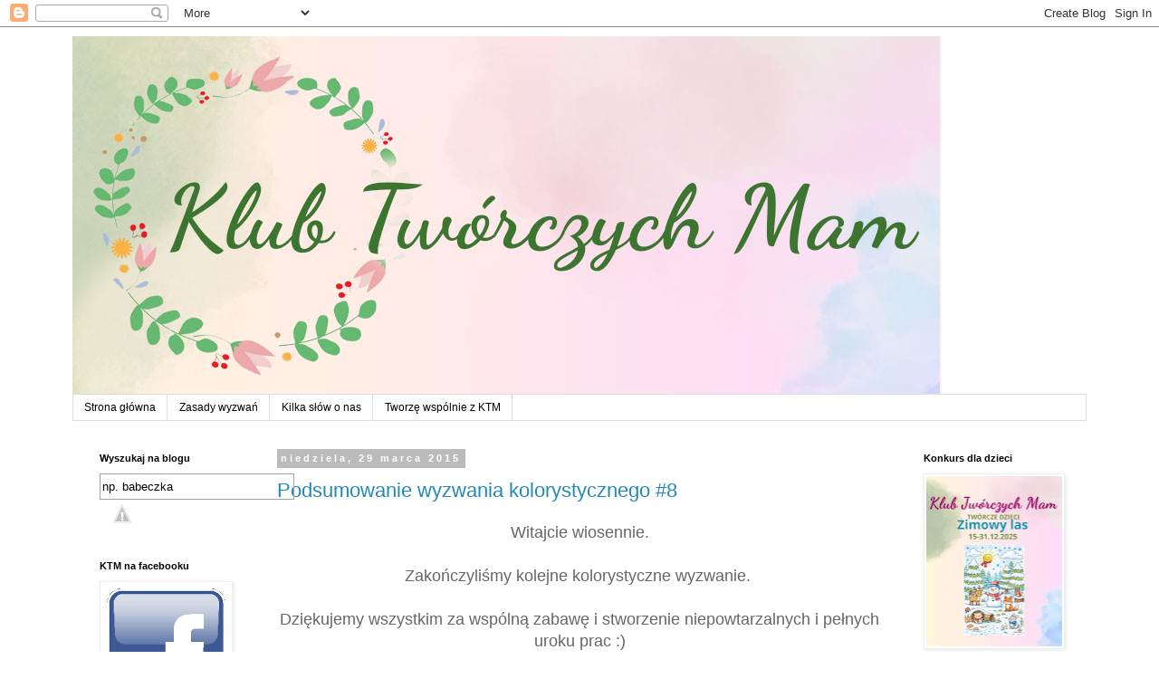

--- FILE ---
content_type: text/html; charset=UTF-8
request_url: https://klub-tworczych-mam.blogspot.com/2015/03/?m=0
body_size: 30965
content:
<!DOCTYPE html>
<html class='v2' dir='ltr' lang='pl'>
<head>
<link href='https://www.blogger.com/static/v1/widgets/4128112664-css_bundle_v2.css' rel='stylesheet' type='text/css'/>
<meta content='width=1100' name='viewport'/>
<meta content='text/html; charset=UTF-8' http-equiv='Content-Type'/>
<meta content='blogger' name='generator'/>
<link href='https://klub-tworczych-mam.blogspot.com/favicon.ico' rel='icon' type='image/x-icon'/>
<link href='http://klub-tworczych-mam.blogspot.com/2015/03/' rel='canonical'/>
<link rel="alternate" type="application/atom+xml" title="Klub Twórczych Mam - Atom" href="https://klub-tworczych-mam.blogspot.com/feeds/posts/default" />
<link rel="alternate" type="application/rss+xml" title="Klub Twórczych Mam - RSS" href="https://klub-tworczych-mam.blogspot.com/feeds/posts/default?alt=rss" />
<link rel="service.post" type="application/atom+xml" title="Klub Twórczych Mam - Atom" href="https://www.blogger.com/feeds/2124477973194236027/posts/default" />
<!--Can't find substitution for tag [blog.ieCssRetrofitLinks]-->
<meta content='http://klub-tworczych-mam.blogspot.com/2015/03/' property='og:url'/>
<meta content='Klub Twórczych Mam' property='og:title'/>
<meta content='' property='og:description'/>
<title>Klub Twórczych Mam: marca 2015</title>
<style id='page-skin-1' type='text/css'><!--
/*
-----------------------------------------------
Blogger Template Style
Name:     Simple
Designer: Blogger
URL:      www.blogger.com
----------------------------------------------- */
/* Content
----------------------------------------------- */
body {
font: normal normal 16px 'Trebuchet MS', Trebuchet, Verdana, sans-serif;
color: #666666;
background: #ffffff none repeat scroll top left;
padding: 0 0 0 0;
}
html body .region-inner {
min-width: 0;
max-width: 100%;
width: auto;
}
h2 {
font-size: 22px;
}
a:link {
text-decoration:none;
color: #2288bb;
}
a:visited {
text-decoration:none;
color: #888888;
}
a:hover {
text-decoration:underline;
color: #33aaff;
}
.body-fauxcolumn-outer .fauxcolumn-inner {
background: transparent none repeat scroll top left;
_background-image: none;
}
.body-fauxcolumn-outer .cap-top {
position: absolute;
z-index: 1;
height: 400px;
width: 100%;
}
.body-fauxcolumn-outer .cap-top .cap-left {
width: 100%;
background: transparent none repeat-x scroll top left;
_background-image: none;
}
.content-outer {
-moz-box-shadow: 0 0 0 rgba(0, 0, 0, .15);
-webkit-box-shadow: 0 0 0 rgba(0, 0, 0, .15);
-goog-ms-box-shadow: 0 0 0 #333333;
box-shadow: 0 0 0 rgba(0, 0, 0, .15);
margin-bottom: 1px;
}
.content-inner {
padding: 10px 40px;
}
.content-inner {
background-color: #ffffff;
}
/* Header
----------------------------------------------- */
.header-outer {
background: transparent none repeat-x scroll 0 -400px;
_background-image: none;
}
.Header h1 {
font: normal normal 40px 'Trebuchet MS',Trebuchet,Verdana,sans-serif;
color: #000000;
text-shadow: 0 0 0 rgba(0, 0, 0, .2);
}
.Header h1 a {
color: #000000;
}
.Header .description {
font-size: 18px;
color: #000000;
}
.header-inner .Header .titlewrapper {
padding: 22px 0;
}
.header-inner .Header .descriptionwrapper {
padding: 0 0;
}
/* Tabs
----------------------------------------------- */
.tabs-inner .section:first-child {
border-top: 0 solid #dddddd;
}
.tabs-inner .section:first-child ul {
margin-top: -1px;
border-top: 1px solid #dddddd;
border-left: 1px solid #dddddd;
border-right: 1px solid #dddddd;
}
.tabs-inner .widget ul {
background: transparent none repeat-x scroll 0 -800px;
_background-image: none;
border-bottom: 1px solid #dddddd;
margin-top: 0;
margin-left: -30px;
margin-right: -30px;
}
.tabs-inner .widget li a {
display: inline-block;
padding: .6em 1em;
font: normal normal 12px 'Trebuchet MS', Trebuchet, Verdana, sans-serif;
color: #000000;
border-left: 1px solid #ffffff;
border-right: 1px solid #dddddd;
}
.tabs-inner .widget li:first-child a {
border-left: none;
}
.tabs-inner .widget li.selected a, .tabs-inner .widget li a:hover {
color: #000000;
background-color: #eeeeee;
text-decoration: none;
}
/* Columns
----------------------------------------------- */
.main-outer {
border-top: 0 solid transparent;
}
.fauxcolumn-left-outer .fauxcolumn-inner {
border-right: 1px solid transparent;
}
.fauxcolumn-right-outer .fauxcolumn-inner {
border-left: 1px solid transparent;
}
/* Headings
----------------------------------------------- */
div.widget > h2,
div.widget h2.title {
margin: 0 0 1em 0;
font: normal bold 11px 'Trebuchet MS',Trebuchet,Verdana,sans-serif;
color: #000000;
}
/* Widgets
----------------------------------------------- */
.widget .zippy {
color: #999999;
text-shadow: 2px 2px 1px rgba(0, 0, 0, .1);
}
.widget .popular-posts ul {
list-style: none;
}
/* Posts
----------------------------------------------- */
h2.date-header {
font: normal bold 11px Arial, Tahoma, Helvetica, FreeSans, sans-serif;
}
.date-header span {
background-color: #bbbbbb;
color: #ffffff;
padding: 0.4em;
letter-spacing: 3px;
margin: inherit;
}
.main-inner {
padding-top: 35px;
padding-bottom: 65px;
}
.main-inner .column-center-inner {
padding: 0 0;
}
.main-inner .column-center-inner .section {
margin: 0 1em;
}
.post {
margin: 0 0 45px 0;
}
h3.post-title, .comments h4 {
font: normal normal 22px 'Trebuchet MS',Trebuchet,Verdana,sans-serif;
margin: .75em 0 0;
}
.post-body {
font-size: 110%;
line-height: 1.4;
position: relative;
}
.post-body img, .post-body .tr-caption-container, .Profile img, .Image img,
.BlogList .item-thumbnail img {
padding: 2px;
background: #ffffff;
border: 1px solid #eeeeee;
-moz-box-shadow: 1px 1px 5px rgba(0, 0, 0, .1);
-webkit-box-shadow: 1px 1px 5px rgba(0, 0, 0, .1);
box-shadow: 1px 1px 5px rgba(0, 0, 0, .1);
}
.post-body img, .post-body .tr-caption-container {
padding: 5px;
}
.post-body .tr-caption-container {
color: #666666;
}
.post-body .tr-caption-container img {
padding: 0;
background: transparent;
border: none;
-moz-box-shadow: 0 0 0 rgba(0, 0, 0, .1);
-webkit-box-shadow: 0 0 0 rgba(0, 0, 0, .1);
box-shadow: 0 0 0 rgba(0, 0, 0, .1);
}
.post-header {
margin: 0 0 1.5em;
line-height: 1.6;
font-size: 90%;
}
.post-footer {
margin: 20px -2px 0;
padding: 5px 10px;
color: #666666;
background-color: #eeeeee;
border-bottom: 1px solid #eeeeee;
line-height: 1.6;
font-size: 90%;
}
#comments .comment-author {
padding-top: 1.5em;
border-top: 1px solid transparent;
background-position: 0 1.5em;
}
#comments .comment-author:first-child {
padding-top: 0;
border-top: none;
}
.avatar-image-container {
margin: .2em 0 0;
}
#comments .avatar-image-container img {
border: 1px solid #eeeeee;
}
/* Comments
----------------------------------------------- */
.comments .comments-content .icon.blog-author {
background-repeat: no-repeat;
background-image: url([data-uri]);
}
.comments .comments-content .loadmore a {
border-top: 1px solid #999999;
border-bottom: 1px solid #999999;
}
.comments .comment-thread.inline-thread {
background-color: #eeeeee;
}
.comments .continue {
border-top: 2px solid #999999;
}
/* Accents
---------------------------------------------- */
.section-columns td.columns-cell {
border-left: 1px solid transparent;
}
.blog-pager {
background: transparent url(https://resources.blogblog.com/blogblog/data/1kt/simple/paging_dot.png) repeat-x scroll top center;
}
.blog-pager-older-link, .home-link,
.blog-pager-newer-link {
background-color: #ffffff;
padding: 5px;
}
.footer-outer {
border-top: 1px dashed #bbbbbb;
}
/* Mobile
----------------------------------------------- */
body.mobile  {
background-size: auto;
}
.mobile .body-fauxcolumn-outer {
background: transparent none repeat scroll top left;
}
.mobile .body-fauxcolumn-outer .cap-top {
background-size: 100% auto;
}
.mobile .content-outer {
-webkit-box-shadow: 0 0 3px rgba(0, 0, 0, .15);
box-shadow: 0 0 3px rgba(0, 0, 0, .15);
}
.mobile .tabs-inner .widget ul {
margin-left: 0;
margin-right: 0;
}
.mobile .post {
margin: 0;
}
.mobile .main-inner .column-center-inner .section {
margin: 0;
}
.mobile .date-header span {
padding: 0.1em 10px;
margin: 0 -10px;
}
.mobile h3.post-title {
margin: 0;
}
.mobile .blog-pager {
background: transparent none no-repeat scroll top center;
}
.mobile .footer-outer {
border-top: none;
}
.mobile .main-inner, .mobile .footer-inner {
background-color: #ffffff;
}
.mobile-index-contents {
color: #666666;
}
.mobile-link-button {
background-color: #2288bb;
}
.mobile-link-button a:link, .mobile-link-button a:visited {
color: #ffffff;
}
.mobile .tabs-inner .section:first-child {
border-top: none;
}
.mobile .tabs-inner .PageList .widget-content {
background-color: #eeeeee;
color: #000000;
border-top: 1px solid #dddddd;
border-bottom: 1px solid #dddddd;
}
.mobile .tabs-inner .PageList .widget-content .pagelist-arrow {
border-left: 1px solid #dddddd;
}

--></style>
<style id='template-skin-1' type='text/css'><!--
body {
min-width: 1200px;
}
.content-outer, .content-fauxcolumn-outer, .region-inner {
min-width: 1200px;
max-width: 1200px;
_width: 1200px;
}
.main-inner .columns {
padding-left: 210px;
padding-right: 210px;
}
.main-inner .fauxcolumn-center-outer {
left: 210px;
right: 210px;
/* IE6 does not respect left and right together */
_width: expression(this.parentNode.offsetWidth -
parseInt("210px") -
parseInt("210px") + 'px');
}
.main-inner .fauxcolumn-left-outer {
width: 210px;
}
.main-inner .fauxcolumn-right-outer {
width: 210px;
}
.main-inner .column-left-outer {
width: 210px;
right: 100%;
margin-left: -210px;
}
.main-inner .column-right-outer {
width: 210px;
margin-right: -210px;
}
#layout {
min-width: 0;
}
#layout .content-outer {
min-width: 0;
width: 800px;
}
#layout .region-inner {
min-width: 0;
width: auto;
}
body#layout div.add_widget {
padding: 8px;
}
body#layout div.add_widget a {
margin-left: 32px;
}
--></style>
<script type='text/javascript'>
        (function(i,s,o,g,r,a,m){i['GoogleAnalyticsObject']=r;i[r]=i[r]||function(){
        (i[r].q=i[r].q||[]).push(arguments)},i[r].l=1*new Date();a=s.createElement(o),
        m=s.getElementsByTagName(o)[0];a.async=1;a.src=g;m.parentNode.insertBefore(a,m)
        })(window,document,'script','https://www.google-analytics.com/analytics.js','ga');
        ga('create', 'UA-113853566-1', 'auto', 'blogger');
        ga('blogger.send', 'pageview');
      </script>
<link href='https://www.blogger.com/dyn-css/authorization.css?targetBlogID=2124477973194236027&amp;zx=f6da6d72-7f43-4ffe-a264-0395b2c99bbe' media='none' onload='if(media!=&#39;all&#39;)media=&#39;all&#39;' rel='stylesheet'/><noscript><link href='https://www.blogger.com/dyn-css/authorization.css?targetBlogID=2124477973194236027&amp;zx=f6da6d72-7f43-4ffe-a264-0395b2c99bbe' rel='stylesheet'/></noscript>
<meta name='google-adsense-platform-account' content='ca-host-pub-1556223355139109'/>
<meta name='google-adsense-platform-domain' content='blogspot.com'/>

<link rel="stylesheet" href="https://fonts.googleapis.com/css2?display=swap&family=Roboto"></head>
<body class='loading variant-simplysimple'>
<div class='navbar section' id='navbar' name='Pasek nawigacyjny'><div class='widget Navbar' data-version='1' id='Navbar1'><script type="text/javascript">
    function setAttributeOnload(object, attribute, val) {
      if(window.addEventListener) {
        window.addEventListener('load',
          function(){ object[attribute] = val; }, false);
      } else {
        window.attachEvent('onload', function(){ object[attribute] = val; });
      }
    }
  </script>
<div id="navbar-iframe-container"></div>
<script type="text/javascript" src="https://apis.google.com/js/platform.js"></script>
<script type="text/javascript">
      gapi.load("gapi.iframes:gapi.iframes.style.bubble", function() {
        if (gapi.iframes && gapi.iframes.getContext) {
          gapi.iframes.getContext().openChild({
              url: 'https://www.blogger.com/navbar/2124477973194236027?origin\x3dhttps://klub-tworczych-mam.blogspot.com',
              where: document.getElementById("navbar-iframe-container"),
              id: "navbar-iframe"
          });
        }
      });
    </script><script type="text/javascript">
(function() {
var script = document.createElement('script');
script.type = 'text/javascript';
script.src = '//pagead2.googlesyndication.com/pagead/js/google_top_exp.js';
var head = document.getElementsByTagName('head')[0];
if (head) {
head.appendChild(script);
}})();
</script>
</div></div>
<div class='body-fauxcolumns'>
<div class='fauxcolumn-outer body-fauxcolumn-outer'>
<div class='cap-top'>
<div class='cap-left'></div>
<div class='cap-right'></div>
</div>
<div class='fauxborder-left'>
<div class='fauxborder-right'></div>
<div class='fauxcolumn-inner'>
</div>
</div>
<div class='cap-bottom'>
<div class='cap-left'></div>
<div class='cap-right'></div>
</div>
</div>
</div>
<div class='content'>
<div class='content-fauxcolumns'>
<div class='fauxcolumn-outer content-fauxcolumn-outer'>
<div class='cap-top'>
<div class='cap-left'></div>
<div class='cap-right'></div>
</div>
<div class='fauxborder-left'>
<div class='fauxborder-right'></div>
<div class='fauxcolumn-inner'>
</div>
</div>
<div class='cap-bottom'>
<div class='cap-left'></div>
<div class='cap-right'></div>
</div>
</div>
</div>
<div class='content-outer'>
<div class='content-cap-top cap-top'>
<div class='cap-left'></div>
<div class='cap-right'></div>
</div>
<div class='fauxborder-left content-fauxborder-left'>
<div class='fauxborder-right content-fauxborder-right'></div>
<div class='content-inner'>
<header>
<div class='header-outer'>
<div class='header-cap-top cap-top'>
<div class='cap-left'></div>
<div class='cap-right'></div>
</div>
<div class='fauxborder-left header-fauxborder-left'>
<div class='fauxborder-right header-fauxborder-right'></div>
<div class='region-inner header-inner'>
<div class='header section' id='header' name='Nagłówek'><div class='widget Header' data-version='1' id='Header1'>
<div id='header-inner'>
<a href='https://klub-tworczych-mam.blogspot.com/?m=0' style='display: block'>
<img alt='Klub Twórczych Mam' height='396px; ' id='Header1_headerimg' src='https://blogger.googleusercontent.com/img/a/AVvXsEguk0yY1NN1z3y3LDhMkPD5Q-kZ8xEWNmkerJc2eyW5N_1Aq704FT5XMhNvEeka1SW5FTIVffNZEj-e_5PEs0_T6GGEebi-ktrc79GLSpp-9-DlOsq3fNzCQttMS6prSVv6TgFboqLKvuWNJEGdX0zNC1s8W5V4IAUHrv2pL58r9fkCU1UBUvNoMRYcuAY-=s960' style='display: block' width='960px; '/>
</a>
</div>
</div></div>
</div>
</div>
<div class='header-cap-bottom cap-bottom'>
<div class='cap-left'></div>
<div class='cap-right'></div>
</div>
</div>
</header>
<div class='tabs-outer'>
<div class='tabs-cap-top cap-top'>
<div class='cap-left'></div>
<div class='cap-right'></div>
</div>
<div class='fauxborder-left tabs-fauxborder-left'>
<div class='fauxborder-right tabs-fauxborder-right'></div>
<div class='region-inner tabs-inner'>
<div class='tabs section' id='crosscol' name='Wszystkie kolumny'><div class='widget PageList' data-version='1' id='PageList1'>
<h2>Strony</h2>
<div class='widget-content'>
<ul>
<li>
<a href='https://klub-tworczych-mam.blogspot.com/?m=0'>Strona główna</a>
</li>
<li>
<a href='https://klub-tworczych-mam.blogspot.com/p/zasady-wyzwan.html?m=0'>Zasady wyzwań</a>
</li>
<li>
<a href='https://klub-tworczych-mam.blogspot.com/p/toturiale.html?m=0'>Kilka słów o nas</a>
</li>
<li>
<a href='https://klub-tworczych-mam.blogspot.com/p/tworzymy-wspolnie-w-ktm.html?m=0'>Tworzę wspólnie z KTM</a>
</li>
</ul>
<div class='clear'></div>
</div>
</div></div>
<div class='tabs no-items section' id='crosscol-overflow' name='Cross-Column 2'></div>
</div>
</div>
<div class='tabs-cap-bottom cap-bottom'>
<div class='cap-left'></div>
<div class='cap-right'></div>
</div>
</div>
<div class='main-outer'>
<div class='main-cap-top cap-top'>
<div class='cap-left'></div>
<div class='cap-right'></div>
</div>
<div class='fauxborder-left main-fauxborder-left'>
<div class='fauxborder-right main-fauxborder-right'></div>
<div class='region-inner main-inner'>
<div class='columns fauxcolumns'>
<div class='fauxcolumn-outer fauxcolumn-center-outer'>
<div class='cap-top'>
<div class='cap-left'></div>
<div class='cap-right'></div>
</div>
<div class='fauxborder-left'>
<div class='fauxborder-right'></div>
<div class='fauxcolumn-inner'>
</div>
</div>
<div class='cap-bottom'>
<div class='cap-left'></div>
<div class='cap-right'></div>
</div>
</div>
<div class='fauxcolumn-outer fauxcolumn-left-outer'>
<div class='cap-top'>
<div class='cap-left'></div>
<div class='cap-right'></div>
</div>
<div class='fauxborder-left'>
<div class='fauxborder-right'></div>
<div class='fauxcolumn-inner'>
</div>
</div>
<div class='cap-bottom'>
<div class='cap-left'></div>
<div class='cap-right'></div>
</div>
</div>
<div class='fauxcolumn-outer fauxcolumn-right-outer'>
<div class='cap-top'>
<div class='cap-left'></div>
<div class='cap-right'></div>
</div>
<div class='fauxborder-left'>
<div class='fauxborder-right'></div>
<div class='fauxcolumn-inner'>
</div>
</div>
<div class='cap-bottom'>
<div class='cap-left'></div>
<div class='cap-right'></div>
</div>
</div>
<!-- corrects IE6 width calculation -->
<div class='columns-inner'>
<div class='column-center-outer'>
<div class='column-center-inner'>
<div class='main section' id='main' name='Główny'><div class='widget Blog' data-version='1' id='Blog1'>
<div class='blog-posts hfeed'>

          <div class="date-outer">
        
<h2 class='date-header'><span>niedziela, 29 marca 2015</span></h2>

          <div class="date-posts">
        
<div class='post-outer'>
<div class='post hentry uncustomized-post-template' itemprop='blogPost' itemscope='itemscope' itemtype='http://schema.org/BlogPosting'>
<meta content='https://blogger.googleusercontent.com/img/b/R29vZ2xl/AVvXsEhOlCcxp1JdeXXOfABJxFiJjHf2eoAFTEPdZgzYVBBEee3SLgZzhpfqGH2at60Hrio0BJhlghj89h63Pg9oSpxFAyqS1xfHG_seZjK22tS11RiWBPRIv4cTozVa8npOY1jSF0mo3Uu2wxGD/s400/i_IMG_7139.jpg' itemprop='image_url'/>
<meta content='2124477973194236027' itemprop='blogId'/>
<meta content='3222325121365971796' itemprop='postId'/>
<a name='3222325121365971796'></a>
<h3 class='post-title entry-title' itemprop='name'>
<a href='https://klub-tworczych-mam.blogspot.com/2015/03/podsumowanie-wyzwania-kolorystycznego-8.html?m=0'>Podsumowanie wyzwania kolorystycznego #8</a>
</h3>
<div class='post-header'>
<div class='post-header-line-1'></div>
</div>
<div class='post-body entry-content' id='post-body-3222325121365971796' itemprop='description articleBody'>
<div style="text-align: center;">
Witajcie wiosennie.</div>
<div style="text-align: center;">
<br /></div>
<div style="text-align: center;">
Zakończyliśmy kolejne kolorystyczne wyzwanie.&nbsp;</div>
<div style="text-align: center;">
<br /></div>
<div style="text-align: center;">
Dziękujemy wszystkim za wspólną zabawę i stworzenie niepowtarzalnych i pełnych uroku prac :)</div>
<div style="text-align: center;">
Oto galeria prac (kolejność przypadkowa)</div>
<div style="text-align: center;">
<br /></div>
<div style="text-align: center;">
1.</div>
<div style="text-align: center;">
<img alt="ocieplacz na sanki" height="266" src="https://blogger.googleusercontent.com/img/b/R29vZ2xl/AVvXsEhOlCcxp1JdeXXOfABJxFiJjHf2eoAFTEPdZgzYVBBEee3SLgZzhpfqGH2at60Hrio0BJhlghj89h63Pg9oSpxFAyqS1xfHG_seZjK22tS11RiWBPRIv4cTozVa8npOY1jSF0mo3Uu2wxGD/s400/i_IMG_7139.jpg" width="400" /></div>
<div style="text-align: center;">
<br /></div>
<div style="text-align: center;">
<a href="http://improwizujac.blogspot.com/2015/02/im-mom-whats-your-superpower-czyli.html"><span id="goog_429763605"></span>(KLIK)</a><span id="goog_429763606"></span></div>
<div style="text-align: center;">
<br /></div>
<div style="text-align: center;">
2.</div>
<div style="text-align: center;">
<img height="224" src="https://blogger.googleusercontent.com/img/b/R29vZ2xl/AVvXsEhqSbi6P4QOW6UsJgGPZkLWJk9GH7OKPbrnaMkxiOh24Rr2K99toLtGd6cWsDAJ36s2BHWFwAhXZ-MT_yqoy9kQd_u0x4aDP-fC2pCPca0xxDsCOJSIOJiRSF8kDPeL4UXjzAdEvLkA8Sze/s400/WP_20150302_14_09_45_Prom.jpg" width="400" /></div>
<div style="text-align: center;">
<br /></div>
<div style="text-align: center;">
<a href="http://vanilla91.blogspot.ie/2015/03/blog-post.html">(KLIK)</a></div>
<div style="text-align: center;">
<br /></div>
<div style="text-align: center;">
3.&nbsp;</div>
<div style="text-align: center;">
<img height="266" src="https://po-godzinach.com/wp-content/uploads/2015/03/DSC_7552a.jpg" width="400"></div>
<div style="text-align: center;">
<br /></div>
<div style="text-align: center;">
<a href="http://po-godzinach.com/wyzwanie-kolorystyczne/">(KLIK)</a></div>
<div style="text-align: center;">
<br /></div>
<div style="text-align: center;">
4.</div>
<div style="text-align: center;">
<img height="400" src="https://blogger.googleusercontent.com/img/b/R29vZ2xl/AVvXsEiy6TpMnjqqvaFuZOX1QpNOiQBaposjqHDc5_zB2Sw1W99pa50VjpCKTXYA5H6BXBknuX-TyP4nnPl-1la9WxvTjtWjaM3i8dAYZa_9GKqcZq21g1QcMmGX__pKWdez743FP9w5cTLsqMI/s400/IMG_8424.JPG" width="319" /></div>
<div style="text-align: center;">
<br /></div>
<div style="text-align: center;">
<a href="http://marzenakaim28.blogspot.com/2015/03/jagodowa-miosc.html">(KLIK</a></div>
<div style="text-align: center;">
<br /></div>
<div style="text-align: center;">
5.</div>
<div style="text-align: center;">
<img height="400" src="https://blogger.googleusercontent.com/img/b/R29vZ2xl/AVvXsEj_d-nX33PxJNPNHPcMfroqezUF2l-HYlzDA8Oiged96WJLG05nyd-5vClyQzyHznsQn7DqdyQWNL9oi4f95n2BpqfOEQMmoF0haOMlXMWae1IieDfoI0PLULelsqwQvBMCBLQ4_u0ZCVU/s400/g+(0).jpg" width="300" /></div>
<div style="text-align: center;">
<br /></div>
<div style="text-align: center;">
<a href="http://robotkuje-i-bloguje.blogspot.com/2015/03/metryczka-dla-arvida.html">(KLIK)</a></div>
<div style="text-align: center;">
<br /></div>
<div style="text-align: center;">
6.</div>
<div style="text-align: center;">
<img height="300" src="https://blogger.googleusercontent.com/img/b/R29vZ2xl/AVvXsEgjdYkUHeqJiQUU_mYeideMyo71QZ2QtvQ7mhbPIKlwYNApLzaHxlXjV-FmGmQnp2_XYQfaNF5cch_GqRHkMye7j8C9KXn75DW5GL9_wv_KAxUD0-YB2W9E7j0ijMGWguhcsNsqvGFHpzE/s400/album11.JPG" width="400" /></div>
<div style="text-align: center;">
<br /></div>
<div style="text-align: center;">
<a href="http://na-moim-zapiecku.blogspot.com/2015/03/moj-pierwszy-lifting.html">(KLIK)</a></div>
<div style="text-align: center;">
<br /></div>
<div style="text-align: center;">
7.</div>
<div style="text-align: center;">
<img height="343" src="https://blogger.googleusercontent.com/img/b/R29vZ2xl/AVvXsEikuMI71OsIm8XfPzgp_Cs-L9SX2fpYUk_mmEV6Uz_Lo8ABQUidvcBigktedBXWOmqjZ_uM2CTJEJ8NkNa5XpsksV73wgCWhUqYw-ijcOgfXlk7sUCPeN1UC1mGY7FvJedSc88ZEmDzGww/s400/SAM_4819.JPG" width="400" /></div>
<div style="text-align: center;">
<br /></div>
<div style="text-align: center;">
<a href="http://aniajura.blogspot.com/2015/03/kroliczki-w-kropeczki.html">(KLIK)</a></div>
<div style="text-align: center;">
<br /></div>
<div style="text-align: center;">
Wasze prace są naprawdę piękne i trudno było wybrać jedną spośród nich. Dobrze, że mogę liczyć na wsparcie zespołu. Wspólnymi siłami wybrałyśmy pracę nr 4&nbsp; <strong>Marzeny Kaim</strong> z bloga <strong>Koraliki Maki.&nbsp;</strong>&nbsp;I do twórczyni tej pracy poleci skromny upominek. <br />
<br />
<div class="separator" style="clear: both; text-align: center;">
<a href="https://blogger.googleusercontent.com/img/b/R29vZ2xl/AVvXsEiGNH6boT1woYxUm9pwM963jDB1GlwhqPOrQ1tJMRoZ1fVdmGKgCGogasvXclvjqrKr0tg1oSrjT_YoOEP2rLpQc3R0XfjGXnrtbE475yTQ6TUjxSYMlwthx97a0w7R3c4qdEtLcd3uBYo/s1600/wyroznienie+kolorystyczne.jpg" imageanchor="1" style="margin-left: 1em; margin-right: 1em;"><img border="0" height="220" src="https://blogger.googleusercontent.com/img/b/R29vZ2xl/AVvXsEiGNH6boT1woYxUm9pwM963jDB1GlwhqPOrQ1tJMRoZ1fVdmGKgCGogasvXclvjqrKr0tg1oSrjT_YoOEP2rLpQc3R0XfjGXnrtbE475yTQ6TUjxSYMlwthx97a0w7R3c4qdEtLcd3uBYo/s1600/wyroznienie+kolorystyczne.jpg" width="320" /></a></div>
<br />
<br />
Natomiast wszystkie Was proszę częstujcie się banerkiem wyróżnieniowym.<br />
<br />
<span id="goog_1656788467"></span><span id="goog_1656788468"></span><br />
<div class="separator" style="clear: both; text-align: center;">
<a href="https://blogger.googleusercontent.com/img/b/R29vZ2xl/AVvXsEg5ARA4eDqkYJUCzxdslYbo69sGWuIh3tuGlaSb2LLeaerRwqd-zJA1indmGt3xmEcJ0O-DUm2tJyR7HVe1wNhyphenhyphenchzlNCd0FL47Xx2jMRNaTerfxFDNSrzgglXgAJK3MlCPkzOj4p6iJdM/s1600/wyroznienie+kolorystyczne+8.jpg" imageanchor="1" style="margin-left: 1em; margin-right: 1em;"><img border="0" height="220" src="https://blogger.googleusercontent.com/img/b/R29vZ2xl/AVvXsEg5ARA4eDqkYJUCzxdslYbo69sGWuIh3tuGlaSb2LLeaerRwqd-zJA1indmGt3xmEcJ0O-DUm2tJyR7HVe1wNhyphenhyphenchzlNCd0FL47Xx2jMRNaTerfxFDNSrzgglXgAJK3MlCPkzOj4p6iJdM/s1600/wyroznienie+kolorystyczne+8.jpg" width="320" /></a></div>
</div>
<div style="text-align: center;">
<br /></div>
<div style="text-align: center;">
Zapraszam do pozostałych naszych zabaw:</div>
<div style="text-align: center;">
<br /></div>
<div style="text-align: center;">
Wyzwanie cykliczne "ZASPANE" (<a href="http://klub-tworczych-mam.blogspot.de/2015/03/zaspane-wyzwanie.html">KLIK</a>)</div>
<div style="text-align: center;">
<br /></div>
<div style="text-align: center;">
Zrobione z Mamą "DZIEŃ KOBIET"(<a href="http://klub-tworczych-mam.blogspot.de/2015/03/8-marca-dzien-kobiet.html">KLIK</a>)</div>
<br />
<div style="text-align: center;">
<span style="font-size: large;"><b>POZDRAWIAMY SŁONECZNIE</b></span><br />
</div>
<div style="text-align: center;">
zespół KTM&nbsp;</div>
<div style='clear: both;'></div>
</div>
<div class='post-footer'>
<div class='post-footer-line post-footer-line-1'>
<span class='post-author vcard'>
Posted by
<span class='fn' itemprop='author' itemscope='itemscope' itemtype='http://schema.org/Person'>
<meta content='https://www.blogger.com/profile/05747093777593154293' itemprop='url'/>
<a class='g-profile' href='https://www.blogger.com/profile/05747093777593154293' rel='author' title='author profile'>
<span itemprop='name'>tynka</span>
</a>
</span>
</span>
<span class='post-timestamp'>
at
<meta content='http://klub-tworczych-mam.blogspot.com/2015/03/podsumowanie-wyzwania-kolorystycznego-8.html' itemprop='url'/>
<a class='timestamp-link' href='https://klub-tworczych-mam.blogspot.com/2015/03/podsumowanie-wyzwania-kolorystycznego-8.html?m=0' rel='bookmark' title='permanent link'><abbr class='published' itemprop='datePublished' title='2015-03-29T10:47:00+02:00'>10:47</abbr></a>
</span>
<span class='post-comment-link'>
<a class='comment-link' href='https://klub-tworczych-mam.blogspot.com/2015/03/podsumowanie-wyzwania-kolorystycznego-8.html?m=0#comment-form' onclick=''>
4 komentarze:
  </a>
</span>
<span class='post-icons'>
</span>
<div class='post-share-buttons goog-inline-block'>
<a class='goog-inline-block share-button sb-email' href='https://www.blogger.com/share-post.g?blogID=2124477973194236027&postID=3222325121365971796&target=email' target='_blank' title='Wyślij pocztą e-mail'><span class='share-button-link-text'>Wyślij pocztą e-mail</span></a><a class='goog-inline-block share-button sb-blog' href='https://www.blogger.com/share-post.g?blogID=2124477973194236027&postID=3222325121365971796&target=blog' onclick='window.open(this.href, "_blank", "height=270,width=475"); return false;' target='_blank' title='Wrzuć na bloga'><span class='share-button-link-text'>Wrzuć na bloga</span></a><a class='goog-inline-block share-button sb-twitter' href='https://www.blogger.com/share-post.g?blogID=2124477973194236027&postID=3222325121365971796&target=twitter' target='_blank' title='Udostępnij w X'><span class='share-button-link-text'>Udostępnij w X</span></a><a class='goog-inline-block share-button sb-facebook' href='https://www.blogger.com/share-post.g?blogID=2124477973194236027&postID=3222325121365971796&target=facebook' onclick='window.open(this.href, "_blank", "height=430,width=640"); return false;' target='_blank' title='Udostępnij w usłudze Facebook'><span class='share-button-link-text'>Udostępnij w usłudze Facebook</span></a><a class='goog-inline-block share-button sb-pinterest' href='https://www.blogger.com/share-post.g?blogID=2124477973194236027&postID=3222325121365971796&target=pinterest' target='_blank' title='Udostępnij w serwisie Pinterest'><span class='share-button-link-text'>Udostępnij w serwisie Pinterest</span></a>
</div>
</div>
<div class='post-footer-line post-footer-line-2'>
<span class='post-labels'>
Labels:
<a href='https://klub-tworczych-mam.blogspot.com/search/label/Wyzwanie%20cykliczne?m=0' rel='tag'>Wyzwanie cykliczne</a>
</span>
</div>
<div class='post-footer-line post-footer-line-3'>
<span class='post-location'>
</span>
</div>
</div>
</div>
</div>

          </div></div>
        

          <div class="date-outer">
        
<h2 class='date-header'><span>czwartek, 26 marca 2015</span></h2>

          <div class="date-posts">
        
<div class='post-outer'>
<div class='post hentry uncustomized-post-template' itemprop='blogPost' itemscope='itemscope' itemtype='http://schema.org/BlogPosting'>
<meta content='https://blogger.googleusercontent.com/img/b/R29vZ2xl/AVvXsEj7clGJTfDTcKpmkcTPe5GeL4bFbqRYKvhrUXKJ6WAKq-Armakn2sn5NBkNHSO8yBypNRYK_3TW_Yeh1-Dv-fyw9YaHNG_cFOU0k9UkxRYxGq1I1fElyAkRINfrDlZ-TL6uTvk92bUfwO-6/s1600/DSCF5756.JPG' itemprop='image_url'/>
<meta content='2124477973194236027' itemprop='blogId'/>
<meta content='4272003257161151670' itemprop='postId'/>
<a name='4272003257161151670'></a>
<h3 class='post-title entry-title' itemprop='name'>
<a href='https://klub-tworczych-mam.blogspot.com/2015/03/urodzinymiedzypokoleniowe-country.html?m=0'>Urodziny...międzypokoleniowe "country"</a>
</h3>
<div class='post-header'>
<div class='post-header-line-1'></div>
</div>
<div class='post-body entry-content' id='post-body-4272003257161151670' itemprop='description articleBody'>
<div style="text-align: center;">
Urodziny międzypokoleniowe...Prawnuka i Pradziadziusia...możliwe? TAK :)</div>
<div style="text-align: center;">
Mój Synek obchodził swoje drugie urodziny na spółkę z Pradziadziem, który dzień po nim obchodził swoje 78 urodziny :) A że się "kumplują" ze sobą bardzo, postanowiłam połączyć ze sobą obie uroczystości :)</div>
<div style="text-align: center;">
Wspólny mianownik to KONIE...zarówno Antoś jak i mój Dziadziu konie darzą wielką sympatią.</div>
<div style="text-align: center;">
Więc urodziny nieco w stylu country...a nawet bardziej, zagrody wiejskiej. Głównym akcentem są talerzyki i serwetki z motywem zwierząt gospodarskich, kwiaty udało mi się kolorystycznie wkomponować. Do tego kolorowe balony i gotowe. Tort-duży, niczym kostka siana ;)...smak tiramisu. Żeby było kolorowo, wesoło, sielsko jeszcze babeczki z kremem i truskawkami oraz sernik gotowany z bakaliami.</div>
<div style="text-align: center;">
<br /></div>
<div class="separator" style="clear: both; text-align: center;">
<a href="https://blogger.googleusercontent.com/img/b/R29vZ2xl/AVvXsEj7clGJTfDTcKpmkcTPe5GeL4bFbqRYKvhrUXKJ6WAKq-Armakn2sn5NBkNHSO8yBypNRYK_3TW_Yeh1-Dv-fyw9YaHNG_cFOU0k9UkxRYxGq1I1fElyAkRINfrDlZ-TL6uTvk92bUfwO-6/s1600/DSCF5756.JPG" imageanchor="1" style="margin-left: 1em; margin-right: 1em;"><img border="0" height="300" src="https://blogger.googleusercontent.com/img/b/R29vZ2xl/AVvXsEj7clGJTfDTcKpmkcTPe5GeL4bFbqRYKvhrUXKJ6WAKq-Armakn2sn5NBkNHSO8yBypNRYK_3TW_Yeh1-Dv-fyw9YaHNG_cFOU0k9UkxRYxGq1I1fElyAkRINfrDlZ-TL6uTvk92bUfwO-6/s1600/DSCF5756.JPG" width="400" /></a></div>
<div style="text-align: center;">
<br /></div>
<div class="separator" style="clear: both; text-align: center;">
<a href="https://blogger.googleusercontent.com/img/b/R29vZ2xl/AVvXsEigdP-ZDIMVr1nfpVCszfiokhrOQUzsRtfEZN493J0lcqpxevc0OKxudKad5ZHhfQWhNF4NW9OzUkyy55T4TpVA16tFfS_HMglZtmzIprV-hJadhlvA4hVvCaRqkKT6yvvBw64A03vtEV6v/s1600/DSCF5758.JPG" imageanchor="1" style="margin-left: 1em; margin-right: 1em;"><img border="0" height="400" src="https://blogger.googleusercontent.com/img/b/R29vZ2xl/AVvXsEigdP-ZDIMVr1nfpVCszfiokhrOQUzsRtfEZN493J0lcqpxevc0OKxudKad5ZHhfQWhNF4NW9OzUkyy55T4TpVA16tFfS_HMglZtmzIprV-hJadhlvA4hVvCaRqkKT6yvvBw64A03vtEV6v/s1600/DSCF5758.JPG" width="300" /></a></div>
<div style="text-align: center;">
<br /></div>
<div class="separator" style="clear: both; text-align: center;">
<a href="https://blogger.googleusercontent.com/img/b/R29vZ2xl/AVvXsEg4gFjDnnjjTMt4HjzI_PRkcOcDvr5UC_sai6KLbPSM123hdv0wHgG2W_N-ZS4MqKOw9JBiHWU6rx6Ljp4n-hLhyphenhyphenzc_RkVWx5xkN_QBf0yUQzmUnUHqrCakdxVy1Rv5etSFso7dk8LYGnk5/s1600/DSCF5760.JPG" imageanchor="1" style="margin-left: 1em; margin-right: 1em;"><img border="0" height="300" src="https://blogger.googleusercontent.com/img/b/R29vZ2xl/AVvXsEg4gFjDnnjjTMt4HjzI_PRkcOcDvr5UC_sai6KLbPSM123hdv0wHgG2W_N-ZS4MqKOw9JBiHWU6rx6Ljp4n-hLhyphenhyphenzc_RkVWx5xkN_QBf0yUQzmUnUHqrCakdxVy1Rv5etSFso7dk8LYGnk5/s1600/DSCF5760.JPG" width="400" /></a></div>
<div style="text-align: center;">
<br /></div>
<div class="separator" style="clear: both; text-align: center;">
<a href="https://blogger.googleusercontent.com/img/b/R29vZ2xl/AVvXsEgZWzRy1Q2vcICEeayLdpZRBeSrZLDVl0FjDHmTMrqryIBMgaBRQPGoRpTsrzWT7dljwxoZMcHYSpfjk9H85RHnLlV5FCWSywfOZmPz3IXUfcVmcmvAQPA-43acWooKNofH_GPXAG8SsxVY/s1600/DSCF5761.JPG" imageanchor="1" style="margin-left: 1em; margin-right: 1em;"><img border="0" height="300" src="https://blogger.googleusercontent.com/img/b/R29vZ2xl/AVvXsEgZWzRy1Q2vcICEeayLdpZRBeSrZLDVl0FjDHmTMrqryIBMgaBRQPGoRpTsrzWT7dljwxoZMcHYSpfjk9H85RHnLlV5FCWSywfOZmPz3IXUfcVmcmvAQPA-43acWooKNofH_GPXAG8SsxVY/s1600/DSCF5761.JPG" width="400" /></a></div>
<div style="text-align: center;">
<br /></div>
<div class="separator" style="clear: both; text-align: center;">
<a href="https://blogger.googleusercontent.com/img/b/R29vZ2xl/AVvXsEg6VvyXUXbOCAmCjHX1PSwd5rGAL7MZW90aLnH2oRNzoZ6B-SaNoabAPRsBACmoge_aPiKhr1sN_4qlVorZP_MRHtTnJPtNjF2oivRK0gL2AroVxLchG_3zkadAMOV2PPcpYtKMzWIs8xXo/s1600/DSCF5762.JPG" imageanchor="1" style="margin-left: 1em; margin-right: 1em;"><img border="0" height="300" src="https://blogger.googleusercontent.com/img/b/R29vZ2xl/AVvXsEg6VvyXUXbOCAmCjHX1PSwd5rGAL7MZW90aLnH2oRNzoZ6B-SaNoabAPRsBACmoge_aPiKhr1sN_4qlVorZP_MRHtTnJPtNjF2oivRK0gL2AroVxLchG_3zkadAMOV2PPcpYtKMzWIs8xXo/s1600/DSCF5762.JPG" width="400" /></a></div>
<div style="text-align: center;">
<br /></div>
<div class="separator" style="clear: both; text-align: center;">
<a href="https://blogger.googleusercontent.com/img/b/R29vZ2xl/AVvXsEi9bhtG4b7j9YlRiMgK5wgox8v8pRfzr1tt2shW_quPHxCOh1-0rSYxKbAdM4QcJVGjcKfKhb05IDbbD89MU9HM2N8gr-JHrSMAIe9UkalHqgNABVor0TsBdp9s0negg_1PCCdLhVV-4-_H/s1600/DSCF5763.JPG" imageanchor="1" style="margin-left: 1em; margin-right: 1em;"><img border="0" height="300" src="https://blogger.googleusercontent.com/img/b/R29vZ2xl/AVvXsEi9bhtG4b7j9YlRiMgK5wgox8v8pRfzr1tt2shW_quPHxCOh1-0rSYxKbAdM4QcJVGjcKfKhb05IDbbD89MU9HM2N8gr-JHrSMAIe9UkalHqgNABVor0TsBdp9s0negg_1PCCdLhVV-4-_H/s1600/DSCF5763.JPG" width="400" /></a></div>
<div style="text-align: center;">
<br /></div>
<div class="separator" style="clear: both; text-align: center;">
<a href="https://blogger.googleusercontent.com/img/b/R29vZ2xl/AVvXsEglQshBOLv0eJ1-P52FtZxpnBv5Kg6Qh32c2yVHMMRncB8gyddvJFsxMDIYl9Skmkc5TDoV7jWbnDOX4gJU6tWVVLkWqHUw_IhN26eDVkHgFkFcyrV41Gyzeq0T9e7M6N9KKUzCXboO0JCd/s1600/DSCF5764.JPG" imageanchor="1" style="margin-left: 1em; margin-right: 1em;"><img border="0" height="400" src="https://blogger.googleusercontent.com/img/b/R29vZ2xl/AVvXsEglQshBOLv0eJ1-P52FtZxpnBv5Kg6Qh32c2yVHMMRncB8gyddvJFsxMDIYl9Skmkc5TDoV7jWbnDOX4gJU6tWVVLkWqHUw_IhN26eDVkHgFkFcyrV41Gyzeq0T9e7M6N9KKUzCXboO0JCd/s1600/DSCF5764.JPG" width="300" /></a></div>
<div style="text-align: center;">
<br /></div>
<div class="separator" style="clear: both; text-align: center;">
<a href="https://blogger.googleusercontent.com/img/b/R29vZ2xl/AVvXsEjnNEZkC5FUSoSdpyBOcIXlumRCUYXR4gfgseZLSCCn7ew0QhKkG16FoXSScsinTf0d7MgWJRwKpks8VNaF3uPi1disfAxZgcFllP_SrFHjmeTMDoFZutKwszjmESluVew6cnN6PxWjlfXM/s1600/DSCF5765.JPG" imageanchor="1" style="margin-left: 1em; margin-right: 1em;"><img border="0" height="400" src="https://blogger.googleusercontent.com/img/b/R29vZ2xl/AVvXsEjnNEZkC5FUSoSdpyBOcIXlumRCUYXR4gfgseZLSCCn7ew0QhKkG16FoXSScsinTf0d7MgWJRwKpks8VNaF3uPi1disfAxZgcFllP_SrFHjmeTMDoFZutKwszjmESluVew6cnN6PxWjlfXM/s1600/DSCF5765.JPG" width="300" /></a></div>
<div style="text-align: center;">
<br /></div>
<div class="separator" style="clear: both; text-align: center;">
<a href="https://blogger.googleusercontent.com/img/b/R29vZ2xl/AVvXsEjMwfyY3Emc19BfpKCPqnBhyphenhyphenZJ6m7MARERBjmYriGFfV-cWJV40IuFvbexrspFQvV-swJVjhJZHKgahl1AJatngsbB8hud7-sO00g4iIElAYOzhKz-IM5ZkITmKOOtjJHVqBtNHmDfD2J4A/s1600/DSCF5766.JPG" imageanchor="1" style="margin-left: 1em; margin-right: 1em;"><img border="0" height="400" src="https://blogger.googleusercontent.com/img/b/R29vZ2xl/AVvXsEjMwfyY3Emc19BfpKCPqnBhyphenhyphenZJ6m7MARERBjmYriGFfV-cWJV40IuFvbexrspFQvV-swJVjhJZHKgahl1AJatngsbB8hud7-sO00g4iIElAYOzhKz-IM5ZkITmKOOtjJHVqBtNHmDfD2J4A/s1600/DSCF5766.JPG" width="300" /></a></div>
<div style="text-align: center;">
<br /></div>
<div class="separator" style="clear: both; text-align: center;">
<a href="https://blogger.googleusercontent.com/img/b/R29vZ2xl/AVvXsEjLgThoS7Xh3qK0Wniq63K6o7Upszwz6yH5wQClQxoA0i3tzYzf0V8RE21ZKtrENcpH42XjLeXdZzpTSOm8AEL_xU8drAzvBX3ZGC2IDrZBIcpsxJRMNtOVNxpK5TYPwNHvh-cgw2s0i0_q/s1600/DSCF5767.JPG" imageanchor="1" style="margin-left: 1em; margin-right: 1em;"><img border="0" height="300" src="https://blogger.googleusercontent.com/img/b/R29vZ2xl/AVvXsEjLgThoS7Xh3qK0Wniq63K6o7Upszwz6yH5wQClQxoA0i3tzYzf0V8RE21ZKtrENcpH42XjLeXdZzpTSOm8AEL_xU8drAzvBX3ZGC2IDrZBIcpsxJRMNtOVNxpK5TYPwNHvh-cgw2s0i0_q/s1600/DSCF5767.JPG" width="400" /></a></div>
<div style="text-align: center;">
<br /></div>
<div style="text-align: center;">
Jubilaci dzielnie się spisali przy dmuchaniu świeczek na torcie :)</div>
<div style="text-align: center;">
<br /></div>
<div class="separator" style="clear: both; text-align: center;">
<a href="https://blogger.googleusercontent.com/img/b/R29vZ2xl/AVvXsEhpObWq69PR4GcBzzQ7iFYsksqqJ0_5uYLSyarR5ClQycNgX1AxQaax3rwkDO38bGliKsRTeXoP5-_CL5ytMuUHQQJvsrqjJDXa_GkgeWfX9C308Lp_EFJPX_HRoyBX1U4zfMSlNcS52S__/s1600/DSCF5788.JPG" imageanchor="1" style="margin-left: 1em; margin-right: 1em;"><img border="0" height="300" src="https://blogger.googleusercontent.com/img/b/R29vZ2xl/AVvXsEhpObWq69PR4GcBzzQ7iFYsksqqJ0_5uYLSyarR5ClQycNgX1AxQaax3rwkDO38bGliKsRTeXoP5-_CL5ytMuUHQQJvsrqjJDXa_GkgeWfX9C308Lp_EFJPX_HRoyBX1U4zfMSlNcS52S__/s1600/DSCF5788.JPG" width="400" /></a></div>
<div style="text-align: center;">
<br /></div>
<div class="separator" style="clear: both; text-align: center;">
</div>
<div style="text-align: center;">
Najważniejsze dla mnie było i jest to, że kontakt międzypokoleniowy (mój syn i mój Dziadziu....czyli relacja Prawnuk-Pradziadziu) jest DOBRY, pełen zrozumienia, zdrowego autorytetu...godny pozazdroszczenia. Mimo tak sporej różnicy wieku na ICH "kumplowanie" się aż miło popatrzeć.</div>
<div style="text-align: center;">
No i TAKIE wspólne urodziny? Myślę, że dla mojego malucha będzie to kiedyś naprawdę miła pamiątka :)</div>
<div style="text-align: center;">
POZDRAWIAM!</div>
<div style="text-align: center;">
ps. przepisy na biszkopt do tortu (prosty i świetnie wychodzi!!) oraz sernik gotowany (może na Wielkanoc się przyda) dodam wkrótce dla zainteresowanych :)</div>
<div style='clear: both;'></div>
</div>
<div class='post-footer'>
<div class='post-footer-line post-footer-line-1'>
<span class='post-author vcard'>
Posted by
<span class='fn' itemprop='author' itemscope='itemscope' itemtype='http://schema.org/Person'>
<meta content='https://www.blogger.com/profile/05747093777593154293' itemprop='url'/>
<a class='g-profile' href='https://www.blogger.com/profile/05747093777593154293' rel='author' title='author profile'>
<span itemprop='name'>tynka</span>
</a>
</span>
</span>
<span class='post-timestamp'>
at
<meta content='http://klub-tworczych-mam.blogspot.com/2015/03/urodzinymiedzypokoleniowe-country.html' itemprop='url'/>
<a class='timestamp-link' href='https://klub-tworczych-mam.blogspot.com/2015/03/urodzinymiedzypokoleniowe-country.html?m=0' rel='bookmark' title='permanent link'><abbr class='published' itemprop='datePublished' title='2015-03-26T14:13:00+01:00'>14:13</abbr></a>
</span>
<span class='post-comment-link'>
<a class='comment-link' href='https://klub-tworczych-mam.blogspot.com/2015/03/urodzinymiedzypokoleniowe-country.html?m=0#comment-form' onclick=''>
5 komentarzy:
  </a>
</span>
<span class='post-icons'>
</span>
<div class='post-share-buttons goog-inline-block'>
<a class='goog-inline-block share-button sb-email' href='https://www.blogger.com/share-post.g?blogID=2124477973194236027&postID=4272003257161151670&target=email' target='_blank' title='Wyślij pocztą e-mail'><span class='share-button-link-text'>Wyślij pocztą e-mail</span></a><a class='goog-inline-block share-button sb-blog' href='https://www.blogger.com/share-post.g?blogID=2124477973194236027&postID=4272003257161151670&target=blog' onclick='window.open(this.href, "_blank", "height=270,width=475"); return false;' target='_blank' title='Wrzuć na bloga'><span class='share-button-link-text'>Wrzuć na bloga</span></a><a class='goog-inline-block share-button sb-twitter' href='https://www.blogger.com/share-post.g?blogID=2124477973194236027&postID=4272003257161151670&target=twitter' target='_blank' title='Udostępnij w X'><span class='share-button-link-text'>Udostępnij w X</span></a><a class='goog-inline-block share-button sb-facebook' href='https://www.blogger.com/share-post.g?blogID=2124477973194236027&postID=4272003257161151670&target=facebook' onclick='window.open(this.href, "_blank", "height=430,width=640"); return false;' target='_blank' title='Udostępnij w usłudze Facebook'><span class='share-button-link-text'>Udostępnij w usłudze Facebook</span></a><a class='goog-inline-block share-button sb-pinterest' href='https://www.blogger.com/share-post.g?blogID=2124477973194236027&postID=4272003257161151670&target=pinterest' target='_blank' title='Udostępnij w serwisie Pinterest'><span class='share-button-link-text'>Udostępnij w serwisie Pinterest</span></a>
</div>
</div>
<div class='post-footer-line post-footer-line-2'>
<span class='post-labels'>
Labels:
<a href='https://klub-tworczych-mam.blogspot.com/search/label/Motyw?m=0' rel='tag'>Motyw</a>,
<a href='https://klub-tworczych-mam.blogspot.com/search/label/%C5%9Awi%C4%99tujemy?m=0' rel='tag'>Świętujemy</a>,
<a href='https://klub-tworczych-mam.blogspot.com/search/label/Zainspiruj%20si%C4%99?m=0' rel='tag'>Zainspiruj się</a>
</span>
</div>
<div class='post-footer-line post-footer-line-3'>
<span class='post-location'>
</span>
</div>
</div>
</div>
</div>

          </div></div>
        

          <div class="date-outer">
        
<h2 class='date-header'><span>sobota, 21 marca 2015</span></h2>

          <div class="date-posts">
        
<div class='post-outer'>
<div class='post hentry uncustomized-post-template' itemprop='blogPost' itemscope='itemscope' itemtype='http://schema.org/BlogPosting'>
<meta content='https://blogger.googleusercontent.com/img/b/R29vZ2xl/AVvXsEi6q1NZ3AyDdSOpcVOXYM3fOfETpqY2TmBvDw5DVB7rNwjxBPZxpQswzUoxMkhJX55Kg1ijIHlW85FZunfXRf__sIcWYfjDTqMMLAEr4lL9TIoxEfd4Q7Af_lkO5lamEpjbftjqx4KmOEE/s1600/1214-sypualnia_romantyczna.jpg' itemprop='image_url'/>
<meta content='2124477973194236027' itemprop='blogId'/>
<meta content='3062391763378494383' itemprop='postId'/>
<a name='3062391763378494383'></a>
<h3 class='post-title entry-title' itemprop='name'>
<a href='https://klub-tworczych-mam.blogspot.com/2015/03/zaspane-wyzwanie.html?m=0'>Zaspane wyzwanie</a>
</h3>
<div class='post-header'>
<div class='post-header-line-1'></div>
</div>
<div class='post-body entry-content' id='post-body-3062391763378494383' itemprop='description articleBody'>
<div style="text-align: center;">
<span style="font-size: large;">Witajcie!&nbsp;</span><br />
<span style="font-size: large;">Słuchajcie, czy wiecie, że dzisiaj pierwszy dzień wiosny i wszystko budzi się do życia? Wszystko? No prawie, bowiem, my w zespole KTM jesteśmy jeszcze nieco zaspane...</span><br />
<span style="font-size: large;">Mnie marzy się jeszcze co najmniej godzinka w takim łóżku:</span></div>
<div style="text-align: center;">
<span style="font-size: large;"><br /></span></div>
<div class="separator" style="clear: both; text-align: center;">
<a href="https://blogger.googleusercontent.com/img/b/R29vZ2xl/AVvXsEi6q1NZ3AyDdSOpcVOXYM3fOfETpqY2TmBvDw5DVB7rNwjxBPZxpQswzUoxMkhJX55Kg1ijIHlW85FZunfXRf__sIcWYfjDTqMMLAEr4lL9TIoxEfd4Q7Af_lkO5lamEpjbftjqx4KmOEE/s1600/1214-sypualnia_romantyczna.jpg" imageanchor="1" style="margin-left: 1em; margin-right: 1em;"><span style="font-size: large;"><img border="0" height="265" src="https://blogger.googleusercontent.com/img/b/R29vZ2xl/AVvXsEi6q1NZ3AyDdSOpcVOXYM3fOfETpqY2TmBvDw5DVB7rNwjxBPZxpQswzUoxMkhJX55Kg1ijIHlW85FZunfXRf__sIcWYfjDTqMMLAEr4lL9TIoxEfd4Q7Af_lkO5lamEpjbftjqx4KmOEE/s1600/1214-sypualnia_romantyczna.jpg" width="400" /></span></a></div>
<div class="separator" style="clear: both; text-align: center;">
<span style="font-size: large;"><br /></span></div>
<div class="separator" style="clear: both; text-align: center;">
<span style="font-size: large;">A może w takim?</span></div>
<div style="text-align: center;">
<span style="font-size: large;"><br /></span></div>
<div class="separator" style="clear: both; text-align: center;">
<span style="font-size: large; margin-left: 1em; margin-right: 1em;"><a href="https://blogger.googleusercontent.com/img/b/R29vZ2xl/AVvXsEiHhoX0gFMzPMLW2rZLcMwWyToH5l0XWPejEn8yXD6nHDuNbu5aMTRiHvMcEC5ROPH3w7eRrOD-XNmjvUDncWIaYDWGxI5bJCtQYImrrTT-Bf8R5-mQgkvdsANMpzAPM9DvIkHArfxHLIc/s1600/1215-sypialnia_rubinowa.jpg" imageanchor="1" style="margin-left: 1em; margin-right: 1em;"><img border="0" height="296" src="https://blogger.googleusercontent.com/img/b/R29vZ2xl/AVvXsEiHhoX0gFMzPMLW2rZLcMwWyToH5l0XWPejEn8yXD6nHDuNbu5aMTRiHvMcEC5ROPH3w7eRrOD-XNmjvUDncWIaYDWGxI5bJCtQYImrrTT-Bf8R5-mQgkvdsANMpzAPM9DvIkHArfxHLIc/s1600/1215-sypialnia_rubinowa.jpg" width="400" /></a></span></div>
<div class="separator" style="clear: both; text-align: center;">
<br /></div>
<div class="separator" style="clear: both; text-align: center;">
(zdjęcia: www.czasnawnetrze.pl)</div>
<div class="separator" style="clear: both; text-align: center;">
<span style="font-size: large;"><br /></span></div>
<div class="separator" style="clear: both; text-align: center;">
<span style="font-size: large;">Jeśli macie też ochotę jeszcze nieco pospać zanim wiosna obudzi się na dobre to zapraszam Was na:</span></div>
<div style="text-align: center;">
<span style="font-size: large;"><br /></span></div>
<div class="separator" style="clear: both; text-align: center;">
<span style="font-size: large; margin-left: 1em; margin-right: 1em;"><a href="https://blogger.googleusercontent.com/img/b/R29vZ2xl/AVvXsEirGWq2ZCFa1wOhrCT66vAJZSQx72pqAhhjiymOWowAbIkUQwqCQavCBdQ6m56OPd-EKISCaz6LFsg_24VPCgCln3F_DyCRL1iITkKLE7MsPSvysoVicpg3wi-Tw1yfPUYyJD29Za4yCC8/s1600/kompozycja_2.jpg" imageanchor="1" style="margin-left: 1em; margin-right: 1em;"><img border="0" height="281" src="https://blogger.googleusercontent.com/img/b/R29vZ2xl/AVvXsEirGWq2ZCFa1wOhrCT66vAJZSQx72pqAhhjiymOWowAbIkUQwqCQavCBdQ6m56OPd-EKISCaz6LFsg_24VPCgCln3F_DyCRL1iITkKLE7MsPSvysoVicpg3wi-Tw1yfPUYyJD29Za4yCC8/s1600/kompozycja_2.jpg" width="400" /></a></span></div>
<div class="separator" style="clear: both; text-align: center;">
<span style="font-size: x-small;">(Zdjęcie z allegro)</span></div>
<div class="separator" style="clear: both; text-align: center;">
<span style="font-size: large;"><br /></span></div>
<div class="separator" style="clear: both; text-align: center;">
<span style="font-size: large;">Zatem narzędzia do dzieła i tworzymy wszystko co Wam się kojarzy ze spaniem i snem: poduszki, koce, narzuty, zapachowe woreczki, przytulanki, pachnące jaśki... Obrazki inspirowane snami... A może jeszcze coś innego?</span></div>
<div class="separator" style="clear: both; text-align: center;">
<span style="font-size: large;"><br /></span></div>
<div class="separator" style="clear: both; text-align: center;">
<span style="font-size: large;">Oto inspiracje naszego zespołu:</span></div>
<div class="separator" style="clear: both; text-align: center;">
<span style="font-size: large;"><br /></span></div>
<div class="separator" style="clear: both; text-align: center;">
<span style="font-size: large;">karto_flana wykonała poduszkę w kształcie nocnej sowy:</span></div>
<div class="separator" style="clear: both; text-align: center;">
<span style="font-size: large;"><br /></span></div>
<div class="separator" style="clear: both; text-align: center;">
<a href="https://blogger.googleusercontent.com/img/b/R29vZ2xl/AVvXsEj_KpxA_ZAxuG0U8BRTYPsQ5UOIO56UxdP9Ax94Gj_7XO7ksBhb0AzRXEWtRnjlAKvYe-d_Ygp9zOuOdm2Bqco_eYBel00T7RlC8hgDtI5IrQ4P2s7VIwGC9IuE4-jN8sygOrkmNJxIsAU/s1600/sowa+1.jpg" imageanchor="1" style="margin-left: 1em; margin-right: 1em;"><span style="font-size: large;"><img border="0" height="300" src="https://blogger.googleusercontent.com/img/b/R29vZ2xl/AVvXsEj_KpxA_ZAxuG0U8BRTYPsQ5UOIO56UxdP9Ax94Gj_7XO7ksBhb0AzRXEWtRnjlAKvYe-d_Ygp9zOuOdm2Bqco_eYBel00T7RlC8hgDtI5IrQ4P2s7VIwGC9IuE4-jN8sygOrkmNJxIsAU/s1600/sowa+1.jpg" width="400" /></span></a></div>
<div class="separator" style="clear: both; text-align: center;">
<span style="font-size: large;"><br /></span></div>
<div class="separator" style="clear: both; text-align: center;">
<span style="font-size: large;">tynka przygotowała herbatkę z dodatkiem lawendy i poduszeczkę filcową o zapachu lawendowym :) wszystko w towarzystwie książek, które miło poczytać do poduszki :)</span></div>
<div class="separator" style="clear: both; text-align: center;">
<br /></div>
<br />
<div class="separator" style="clear: both; text-align: center;">
<a href="https://blogger.googleusercontent.com/img/b/R29vZ2xl/AVvXsEi-5Rto4yuLZ0RTe4mku0j9dg4Ail8pvmKgCb50M8msgaQD0oTDVWfjM2CaKbKd9zhu_IT9eGfgA5NhlvqCzA0UCj_IYrC9XXUmyuO8HiasWvF94hRBPm5EECcv6DIhHlhzHwprocyS1QLN/s1600/DSCF5958.JPG" imageanchor="1" style="margin-left: 1em; margin-right: 1em;"><img border="0" height="300" src="https://blogger.googleusercontent.com/img/b/R29vZ2xl/AVvXsEi-5Rto4yuLZ0RTe4mku0j9dg4Ail8pvmKgCb50M8msgaQD0oTDVWfjM2CaKbKd9zhu_IT9eGfgA5NhlvqCzA0UCj_IYrC9XXUmyuO8HiasWvF94hRBPm5EECcv6DIhHlhzHwprocyS1QLN/s1600/DSCF5958.JPG" width="400" /></a></div>
<br />
<div class="separator" style="clear: both; text-align: center;">
<a href="https://blogger.googleusercontent.com/img/b/R29vZ2xl/AVvXsEhs16tDQDL91_UWxzZw05qlsLe9yIhikeWL-vMgYX3G3Qt4O9BdhzjHcBz-C-h7000hIXLJQZwOSEwPgXo7wqSJ-zBU3p3Pw5MkrGw0AFhwrZEVg91gOaJRVZn-wDc76OdTSdj0ky8OL0Vk/s1600/DSCF5959.JPG" imageanchor="1" style="margin-left: 1em; margin-right: 1em;"><img border="0" height="300" src="https://blogger.googleusercontent.com/img/b/R29vZ2xl/AVvXsEhs16tDQDL91_UWxzZw05qlsLe9yIhikeWL-vMgYX3G3Qt4O9BdhzjHcBz-C-h7000hIXLJQZwOSEwPgXo7wqSJ-zBU3p3Pw5MkrGw0AFhwrZEVg91gOaJRVZn-wDc76OdTSdj0ky8OL0Vk/s1600/DSCF5959.JPG" width="400" /></a></div>
<div class="separator" style="clear: both; text-align: center;">
<br /></div>
<div class="separator" style="clear: both; text-align: center;">
<span style="font-size: large;"><br /></span></div>
<div class="separator" style="clear: both; text-align: center;">
<span style="font-size: large;">Wiola przygotowała dwie poduszeczki na, których miło położyć głowę do snu i owieczkę przytulankę&nbsp;</span></div>
<div class="separator" style="clear: both; text-align: center;">
<span style="font-size: large;"><br /></span></div>
<div class="separator" style="clear: both; text-align: center;">
<a href="https://blogger.googleusercontent.com/img/b/R29vZ2xl/AVvXsEiEGjZL3SRTxLe-Q3DRiDB5sLLbaRtNtg0NeAsSyK2Z6WXjDerE9AOALBuUTPTtRWBKGLF6A3D8KoVxoyNfLaixcmpJyk1IVKxf4NJPgBLYkgtNefoEIw7KOBBeVtoNzdXBtJYQHGpRMUg/s1600/P1200893.JPG" imageanchor="1" style="margin-left: 1em; margin-right: 1em;"><img border="0" height="240" src="https://blogger.googleusercontent.com/img/b/R29vZ2xl/AVvXsEiEGjZL3SRTxLe-Q3DRiDB5sLLbaRtNtg0NeAsSyK2Z6WXjDerE9AOALBuUTPTtRWBKGLF6A3D8KoVxoyNfLaixcmpJyk1IVKxf4NJPgBLYkgtNefoEIw7KOBBeVtoNzdXBtJYQHGpRMUg/s1600/P1200893.JPG" width="320" /></a></div>
<br />
<div class="separator" style="clear: both; text-align: center;">
<a href="https://blogger.googleusercontent.com/img/b/R29vZ2xl/AVvXsEhvQszAtGK2BrsrWs5Wv-Qv9UwmtrO0CXy-WyWjiTfchEf9bY8QJfSVMWJyXVVWDA9X-Y-TAIU8eQtjteHPGb4Uk1lujnMrjY0eSJwd0m2e3ni3d0sA-knixqYtkMafYcUmxboV6RxMD0M/s1600/P1200894.JPG" imageanchor="1" style="margin-left: 1em; margin-right: 1em;"><img border="0" height="240" src="https://blogger.googleusercontent.com/img/b/R29vZ2xl/AVvXsEhvQszAtGK2BrsrWs5Wv-Qv9UwmtrO0CXy-WyWjiTfchEf9bY8QJfSVMWJyXVVWDA9X-Y-TAIU8eQtjteHPGb4Uk1lujnMrjY0eSJwd0m2e3ni3d0sA-knixqYtkMafYcUmxboV6RxMD0M/s1600/P1200894.JPG" width="320" /></a></div>
<div class="separator" style="clear: both; text-align: center;">
<br /></div>
<div class="separator" style="clear: both; text-align: center;">
<span style="font-size: large;">Hanka popełniła takie oto szyte podusie ,które nie tylko ozdobią każdą kanapę ale i świetnie posłużą by umilić popołudniową dżemkę </span></div>
<div class="separator" style="clear: both; text-align: center;">
<span style="font-size: large;"><br /></span></div>
<div class="separator" style="clear: both; text-align: center;">
<a href="https://blogger.googleusercontent.com/img/b/R29vZ2xl/AVvXsEgrtzK4KyhC6S4vnBsi7QV9qwFmcIYnIlQR2kCNV3WZd1x69VEtFFwCCjgpy3gBYPdtE6todReEGlkoxrOX_GCeUqB85kcu7qVmsBnKscDNVhgi7NSGlWG0S2yu9lby-aLVBfS_McIg3KKI/s1600/001.JPG" imageanchor="1" style="margin-left: 1em; margin-right: 1em;"><img border="0" height="196" src="https://blogger.googleusercontent.com/img/b/R29vZ2xl/AVvXsEgrtzK4KyhC6S4vnBsi7QV9qwFmcIYnIlQR2kCNV3WZd1x69VEtFFwCCjgpy3gBYPdtE6todReEGlkoxrOX_GCeUqB85kcu7qVmsBnKscDNVhgi7NSGlWG0S2yu9lby-aLVBfS_McIg3KKI/s1600/001.JPG" width="640" /></a></div>
<br />
<div class="separator" style="clear: both; text-align: center;">
<br /></div>
<br />
<div class="separator" style="clear: both; text-align: center;">
<a href="https://blogger.googleusercontent.com/img/b/R29vZ2xl/AVvXsEjmUkoxCYWw3sJyOAxBsKcd61n-AaeTshbEUyxe4b80j-hr-EpuJSfsX5KXevgMks2QPx4-gi9_27wtv1C7-xhyQuYFJZXgxjVHOd8x3iDBCSQNb2ralgz3AuKYv7BbFuTS9xtxp3r6bTqe/s1600/012.JPG" imageanchor="1" style="margin-left: 1em; margin-right: 1em;"><img border="0" height="276" src="https://blogger.googleusercontent.com/img/b/R29vZ2xl/AVvXsEjmUkoxCYWw3sJyOAxBsKcd61n-AaeTshbEUyxe4b80j-hr-EpuJSfsX5KXevgMks2QPx4-gi9_27wtv1C7-xhyQuYFJZXgxjVHOd8x3iDBCSQNb2ralgz3AuKYv7BbFuTS9xtxp3r6bTqe/s1600/012.JPG" width="400" /></a></div>
<div class="separator" style="clear: both; text-align: center;">
<span style="font-size: large;"><br /></span></div>
<div class="separator" style="clear: both; text-align: center;">
<span style="font-size: large;">A oto nagroda dla zwycięzcy:</span></div>
<div class="separator" style="clear: both; text-align: center;">
<span style="font-size: large;"><br /></span></div>
<div class="separator" style="clear: both; text-align: center;">
<a href="https://blogger.googleusercontent.com/img/b/R29vZ2xl/AVvXsEiCoCP1itI7MjZw4tWfaSHGGrmPWpYgt1inh2CkexU4zRYPVUnUDN_iF3Ai9SBGml-_P6UHtaj0HrWzOLJmqfSSJ0lsH2qA9Cmu21ZPJ_X6d7omJ9UBALiZFBRZwNObOSm-D2B_eeDiPPQ/s1600/zestaw+do+zasypiania.jpg" imageanchor="1" style="margin-left: 1em; margin-right: 1em;"><span style="font-size: large;"><img border="0" height="300" src="https://blogger.googleusercontent.com/img/b/R29vZ2xl/AVvXsEiCoCP1itI7MjZw4tWfaSHGGrmPWpYgt1inh2CkexU4zRYPVUnUDN_iF3Ai9SBGml-_P6UHtaj0HrWzOLJmqfSSJ0lsH2qA9Cmu21ZPJ_X6d7omJ9UBALiZFBRZwNObOSm-D2B_eeDiPPQ/s1600/zestaw+do+zasypiania.jpg" width="400" /></span></a></div>
<div class="separator" style="clear: both; text-align: center;">
<span style="font-size: large;"><br /></span></div>
<div class="separator" style="clear: both; text-align: center;">
<span style="font-size: large;">Zestaw dla prawdziwych śpiochów: okulary do łóżka oraz 3 serduszka o zapachu róż. Dodatkowo nie zabraknie z pewnością czegoś na osłodę ;)</span></div>
<div class="separator" style="clear: both; text-align: center;">
<span style="font-size: large;"><br /></span></div>
<div style="text-align: center;">
<span style="font-size: large;">Serdecznie zapraszamy, życzymy miłego tworzenia!</span></div>
<div style="text-align: center;">
<span style="font-size: large;">Zespół</span></div>
<div style="text-align: center;">
<br /></div>
<div class="separator" style="clear: both; text-align: center;">
<a href="https://blogger.googleusercontent.com/img/b/R29vZ2xl/AVvXsEitIGsCqzLS3toxfktDqismeQ-hT8UmhqG4W9-OH_O-R55CaFx1F0sVwRNOtO2mjjVyD1Wb3nxHIgIcXuwbwG84AdvPvITJ-0EGyHTKAXfDyU0Pdm6AQaKwe5KwIinuFTrMzcnjS2Z4dBY/s1600/92735697_large_il_570xN335065517+(5)%2Bb.jpg" imageanchor="1" style="margin-left: 1em; margin-right: 1em;"><img border="0" src="https://blogger.googleusercontent.com/img/b/R29vZ2xl/AVvXsEitIGsCqzLS3toxfktDqismeQ-hT8UmhqG4W9-OH_O-R55CaFx1F0sVwRNOtO2mjjVyD1Wb3nxHIgIcXuwbwG84AdvPvITJ-0EGyHTKAXfDyU0Pdm6AQaKwe5KwIinuFTrMzcnjS2Z4dBY/s1600/92735697_large_il_570xN335065517+(5)%2Bb.jpg" /></a></div>
<!-- start InLinkz script -->

<script type="text/javascript">
document.write('<scr' + 'ipt type="text/javascript" src="//www.inlinkz.com/cs.php?id=508532&' + new Date().getTime() + '"><\/script>');
</script>

<!-- end InLinkz script -->
<div style='clear: both;'></div>
</div>
<div class='post-footer'>
<div class='post-footer-line post-footer-line-1'>
<span class='post-author vcard'>
Posted by
<span class='fn' itemprop='author' itemscope='itemscope' itemtype='http://schema.org/Person'>
<meta content='https://www.blogger.com/profile/08908651450498368036' itemprop='url'/>
<a class='g-profile' href='https://www.blogger.com/profile/08908651450498368036' rel='author' title='author profile'>
<span itemprop='name'>karto_flana</span>
</a>
</span>
</span>
<span class='post-timestamp'>
at
<meta content='http://klub-tworczych-mam.blogspot.com/2015/03/zaspane-wyzwanie.html' itemprop='url'/>
<a class='timestamp-link' href='https://klub-tworczych-mam.blogspot.com/2015/03/zaspane-wyzwanie.html?m=0' rel='bookmark' title='permanent link'><abbr class='published' itemprop='datePublished' title='2015-03-21T20:20:00+01:00'>20:20</abbr></a>
</span>
<span class='post-comment-link'>
<a class='comment-link' href='https://klub-tworczych-mam.blogspot.com/2015/03/zaspane-wyzwanie.html?m=0#comment-form' onclick=''>
7 komentarzy:
  </a>
</span>
<span class='post-icons'>
</span>
<div class='post-share-buttons goog-inline-block'>
<a class='goog-inline-block share-button sb-email' href='https://www.blogger.com/share-post.g?blogID=2124477973194236027&postID=3062391763378494383&target=email' target='_blank' title='Wyślij pocztą e-mail'><span class='share-button-link-text'>Wyślij pocztą e-mail</span></a><a class='goog-inline-block share-button sb-blog' href='https://www.blogger.com/share-post.g?blogID=2124477973194236027&postID=3062391763378494383&target=blog' onclick='window.open(this.href, "_blank", "height=270,width=475"); return false;' target='_blank' title='Wrzuć na bloga'><span class='share-button-link-text'>Wrzuć na bloga</span></a><a class='goog-inline-block share-button sb-twitter' href='https://www.blogger.com/share-post.g?blogID=2124477973194236027&postID=3062391763378494383&target=twitter' target='_blank' title='Udostępnij w X'><span class='share-button-link-text'>Udostępnij w X</span></a><a class='goog-inline-block share-button sb-facebook' href='https://www.blogger.com/share-post.g?blogID=2124477973194236027&postID=3062391763378494383&target=facebook' onclick='window.open(this.href, "_blank", "height=430,width=640"); return false;' target='_blank' title='Udostępnij w usłudze Facebook'><span class='share-button-link-text'>Udostępnij w usłudze Facebook</span></a><a class='goog-inline-block share-button sb-pinterest' href='https://www.blogger.com/share-post.g?blogID=2124477973194236027&postID=3062391763378494383&target=pinterest' target='_blank' title='Udostępnij w serwisie Pinterest'><span class='share-button-link-text'>Udostępnij w serwisie Pinterest</span></a>
</div>
</div>
<div class='post-footer-line post-footer-line-2'>
<span class='post-labels'>
Labels:
<a href='https://klub-tworczych-mam.blogspot.com/search/label/Wyzwanie%20cykliczne?m=0' rel='tag'>Wyzwanie cykliczne</a>
</span>
</div>
<div class='post-footer-line post-footer-line-3'>
<span class='post-location'>
</span>
</div>
</div>
</div>
</div>

          </div></div>
        

          <div class="date-outer">
        
<h2 class='date-header'><span>wtorek, 17 marca 2015</span></h2>

          <div class="date-posts">
        
<div class='post-outer'>
<div class='post hentry uncustomized-post-template' itemprop='blogPost' itemscope='itemscope' itemtype='http://schema.org/BlogPosting'>
<meta content='https://blogger.googleusercontent.com/img/b/R29vZ2xl/AVvXsEgMmuLyWK3PxfAscB0ViesDx58fv4Rxo3Tpu1_usVWR70MwHKc_W_8gBEJ9ByAy7fujV9cRSREsV45kV4vNRq9S1Yn8h7b3pk8ukggZb4pJzkEzS_yCnmxBKCmkbuObFeKDUCXODEn2tez-/s1600/DSCF5753.JPG' itemprop='image_url'/>
<meta content='2124477973194236027' itemprop='blogId'/>
<meta content='8257610033401575109' itemprop='postId'/>
<a name='8257610033401575109'></a>
<h3 class='post-title entry-title' itemprop='name'>
<a href='https://klub-tworczych-mam.blogspot.com/2015/03/krok-po-kroku-recyklingowy-lampionik.html?m=0'>Krok po kroku - recyklingowy lampionik</a>
</h3>
<div class='post-header'>
<div class='post-header-line-1'></div>
</div>
<div class='post-body entry-content' id='post-body-8257610033401575109' itemprop='description articleBody'>
<div style="text-align: center;">
Witajcie...</div>
<div style="text-align: center;">
Lubicie świece? Migoczący blask ognia? Najbardziej lubię świece w aranżacjach świątecznych, jesiennych. letnich w czasie wieczornych spotkań z przyjaciółmi na tarasie :) ...ale ostatnio pomyślałam, a czemu nie wiosennych?<br />
<br />
<div class="separator" style="clear: both; text-align: center;">
<a href="https://blogger.googleusercontent.com/img/b/R29vZ2xl/AVvXsEgMmuLyWK3PxfAscB0ViesDx58fv4Rxo3Tpu1_usVWR70MwHKc_W_8gBEJ9ByAy7fujV9cRSREsV45kV4vNRq9S1Yn8h7b3pk8ukggZb4pJzkEzS_yCnmxBKCmkbuObFeKDUCXODEn2tez-/s1600/DSCF5753.JPG" imageanchor="1" style="margin-left: 1em; margin-right: 1em;"><img border="0" height="300" src="https://blogger.googleusercontent.com/img/b/R29vZ2xl/AVvXsEgMmuLyWK3PxfAscB0ViesDx58fv4Rxo3Tpu1_usVWR70MwHKc_W_8gBEJ9ByAy7fujV9cRSREsV45kV4vNRq9S1Yn8h7b3pk8ukggZb4pJzkEzS_yCnmxBKCmkbuObFeKDUCXODEn2tez-/s1600/DSCF5753.JPG" width="400" /></a></div>
<br />
<div class="separator" style="clear: both; text-align: center;">
<a href="https://blogger.googleusercontent.com/img/b/R29vZ2xl/AVvXsEg8el9wqD5pgfQ-0G7YfGkix_O83IerzwyL1bs9TQ6bKHWzlazezikpi-hUUOVg-GUCJCExWZUcBitO-sS9q446oF-PCfJ-Bk24bze1IJwPwi_s0W_6jthjM37mgF9C_EXsyQafZVNJqq60/s1600/DSCF5755.JPG" imageanchor="1" style="margin-left: 1em; margin-right: 1em;"><img border="0" height="300" src="https://blogger.googleusercontent.com/img/b/R29vZ2xl/AVvXsEg8el9wqD5pgfQ-0G7YfGkix_O83IerzwyL1bs9TQ6bKHWzlazezikpi-hUUOVg-GUCJCExWZUcBitO-sS9q446oF-PCfJ-Bk24bze1IJwPwi_s0W_6jthjM37mgF9C_EXsyQafZVNJqq60/s1600/DSCF5755.JPG" width="400" /></a></div>
<br /></div>
<div style="text-align: center;">
Poniżej króciutki opis, banalnie prostej a dość uroczej rzeczy.<br />
<br /></div>
<div style="text-align: center;">
Recyklingowy lampionik na tea-lighty :)<br />
<br /></div>
<div style="text-align: center;">
Potrzebne będą:</div>
<div style="text-align: center;">
-szklaneczka, słoik&nbsp;</div>
<div style="text-align: center;">
-klej wodny do decoupage (ale wystarczy także lekko rozrobiony w wodą wikol/magik)</div>
<div style="text-align: center;">
-serwetka/papier ryżowy&nbsp;</div>
<div style="text-align: center;">
-pędzel, nożyczki...ewentualnie lakier wodny do zabezpieczenia</div>
<div style="text-align: center;">
<br /></div>
<div class="separator" style="clear: both; text-align: center;">
<a href="https://blogger.googleusercontent.com/img/b/R29vZ2xl/AVvXsEjbarDh_bRX7LYRm1430DMokRRgJpcY1sEDjqbEEO_DOCHgcT7gV1sEuoqC2cIJzdNMXJtEnuVo7Cbe8sMlPIIf4jptjeSqJytJOVrxqIMkETcWLlUFxuaND-QLXFT5xv2uWP_yofBFjUm9/s1600/DSCF5736.JPG" imageanchor="1" style="margin-left: 1em; margin-right: 1em;"><img border="0" height="300" src="https://blogger.googleusercontent.com/img/b/R29vZ2xl/AVvXsEjbarDh_bRX7LYRm1430DMokRRgJpcY1sEDjqbEEO_DOCHgcT7gV1sEuoqC2cIJzdNMXJtEnuVo7Cbe8sMlPIIf4jptjeSqJytJOVrxqIMkETcWLlUFxuaND-QLXFT5xv2uWP_yofBFjUm9/s1600/DSCF5736.JPG" width="400" /></a></div>
<div style="text-align: center;">
<br /></div>
<div style="text-align: center;">
Słoik/szklaneczkę oczyszczamy, osuszamy dokładnie, wzory, jakie zamierzamy umieścic na lampioniku wycinamy (nie musi byc tak dokładnie jak robi się to przy decou)</div>
<div style="text-align: center;">
<br /></div>
<div class="separator" style="clear: both; text-align: center;">
<a href="https://blogger.googleusercontent.com/img/b/R29vZ2xl/AVvXsEhiwrzvcDfXr5f9hc39EZp18hwwE58EICpESMPo8YNN70YNzVPNcef8i4mZgXmBFjmx_0bOy6CLwdUYbLp2N94onteCJCJeOY3JoTbjl4LJoAJRsNWVgwt82MT8QLO_U8xwspWHW30T0iH8/s1600/DSCF5737.JPG" imageanchor="1" style="margin-left: 1em; margin-right: 1em;"><img border="0" height="300" src="https://blogger.googleusercontent.com/img/b/R29vZ2xl/AVvXsEhiwrzvcDfXr5f9hc39EZp18hwwE58EICpESMPo8YNN70YNzVPNcef8i4mZgXmBFjmx_0bOy6CLwdUYbLp2N94onteCJCJeOY3JoTbjl4LJoAJRsNWVgwt82MT8QLO_U8xwspWHW30T0iH8/s1600/DSCF5737.JPG" width="400" /></a></div>
<div style="text-align: center;">
<br /></div>
<div style="text-align: center;">
Słoik/szklankę smarujemy klejem</div>
<div style="text-align: center;">
<br /></div>
<div class="separator" style="clear: both; text-align: center;">
<a href="https://blogger.googleusercontent.com/img/b/R29vZ2xl/AVvXsEjGHyXBFp1001f9uvxOAHr79FWXTl1-carvgyUDIj5bSX-PFcch_JFmiDr-qQNvOJo0yIoqe-wESivnL-fl4BiDx2Xv_xtamjDkZdCa8D8eelQPwoCgL2MJepGnQahOa6UoF5x8nZni5bvK/s1600/DSCF5738.JPG" imageanchor="1" style="margin-left: 1em; margin-right: 1em;"><img border="0" height="300" src="https://blogger.googleusercontent.com/img/b/R29vZ2xl/AVvXsEjGHyXBFp1001f9uvxOAHr79FWXTl1-carvgyUDIj5bSX-PFcch_JFmiDr-qQNvOJo0yIoqe-wESivnL-fl4BiDx2Xv_xtamjDkZdCa8D8eelQPwoCgL2MJepGnQahOa6UoF5x8nZni5bvK/s1600/DSCF5738.JPG" width="400" /></a></div>
<div style="text-align: center;">
<br /></div>
<div style="text-align: center;">
Nakładamy, naklejamy kawałki papieru ryżowego (lub białych warstw serwetek, tych które zwykle wyrzucamy) &nbsp;w celu zmatowienia szkła...nie przygotowujemy jakoś specjalnie powierzchni, wszystko się trzyma na kleju :))</div>
<div style="text-align: center;">
<br /></div>
<div class="separator" style="clear: both; text-align: center;">
<a href="https://blogger.googleusercontent.com/img/b/R29vZ2xl/AVvXsEi9Q39YUJj37tSIJt-la7LcxrK6PX5Pcll0GcC0pxS1OZmaKVblsNpWQ0EOO-g_ns_4ap4iirAcs8-EdjJwoVU9Ta2pUE0WZMy_HkfMCmtQNHIcDCCWroLZ13xeVhp7Pab3_X-AN0hSd1wS/s1600/DSCF5739.JPG" imageanchor="1" style="margin-left: 1em; margin-right: 1em;"><img border="0" height="300" src="https://blogger.googleusercontent.com/img/b/R29vZ2xl/AVvXsEi9Q39YUJj37tSIJt-la7LcxrK6PX5Pcll0GcC0pxS1OZmaKVblsNpWQ0EOO-g_ns_4ap4iirAcs8-EdjJwoVU9Ta2pUE0WZMy_HkfMCmtQNHIcDCCWroLZ13xeVhp7Pab3_X-AN0hSd1wS/s1600/DSCF5739.JPG" width="400" /></a></div>
<div style="text-align: center;">
<br /></div>
<div style="text-align: center;">
Kiedy ta warstwa wyschnie, naklejamy wybrane przez elementy dekoracyjne. Po wyschnięciu lakierujemy.</div>
<div style="text-align: center;">
Można dowolnie modyfikować tworzenie takiego lampionika, pozostając np na etapie kolorowej bibuły/papieru ryżowego i doklejeniu perełek, kryształków, czy koronki...a może kokardka ze wstążeczki będzie zdobiła Wasz lampionik?</div>
<div style="text-align: center;">
<br /></div>
<div class="separator" style="clear: both; text-align: center;">
<a href="https://blogger.googleusercontent.com/img/b/R29vZ2xl/AVvXsEj1qhXZ-MG-FBaOvjt3rRtMGiVMe-jDFz2WNOR-Nu5o7CDSXjRzPYC8ZccMU8ygGzUWDdA06RGBw3PgBH8ZSavgPYuBy_mnXAzO6HeOa7Du_ngTpaabaSyfGxneHhtKbzWFKE9ft7ABBPm-/s1600/DSCF5740.JPG" imageanchor="1" style="margin-left: 1em; margin-right: 1em;"><img border="0" height="300" src="https://blogger.googleusercontent.com/img/b/R29vZ2xl/AVvXsEj1qhXZ-MG-FBaOvjt3rRtMGiVMe-jDFz2WNOR-Nu5o7CDSXjRzPYC8ZccMU8ygGzUWDdA06RGBw3PgBH8ZSavgPYuBy_mnXAzO6HeOa7Du_ngTpaabaSyfGxneHhtKbzWFKE9ft7ABBPm-/s1600/DSCF5740.JPG" width="400" /></a></div>
<div style="text-align: center;">
<br /></div>
<div style="text-align: center;">
&nbsp;Zachęcam Was do wykonania a także podzielenia się z nami Waszymi propozycjami lampioników.</div>
<div style="text-align: center;">
&nbsp;Może ozdobią Wasze wielkanocne stoły?&nbsp;</div>
<div style="text-align: center;">
To już niedługo :)</div>
<div style="text-align: center;">
Myślę, że starsze przedszkolaki także z takimi lampionikami sobie poradzą :) więc tym bardziej zachęcam do zakasania rękawów :) może to być miły upominek dla przyjaciół i bliskich :)</div>
<div style="text-align: center;">
POZDRAWIAM!</div>
<br />
<div style='clear: both;'></div>
</div>
<div class='post-footer'>
<div class='post-footer-line post-footer-line-1'>
<span class='post-author vcard'>
Posted by
<span class='fn' itemprop='author' itemscope='itemscope' itemtype='http://schema.org/Person'>
<meta content='https://www.blogger.com/profile/05747093777593154293' itemprop='url'/>
<a class='g-profile' href='https://www.blogger.com/profile/05747093777593154293' rel='author' title='author profile'>
<span itemprop='name'>tynka</span>
</a>
</span>
</span>
<span class='post-timestamp'>
at
<meta content='http://klub-tworczych-mam.blogspot.com/2015/03/krok-po-kroku-recyklingowy-lampionik.html' itemprop='url'/>
<a class='timestamp-link' href='https://klub-tworczych-mam.blogspot.com/2015/03/krok-po-kroku-recyklingowy-lampionik.html?m=0' rel='bookmark' title='permanent link'><abbr class='published' itemprop='datePublished' title='2015-03-17T11:57:00+01:00'>11:57</abbr></a>
</span>
<span class='post-comment-link'>
<a class='comment-link' href='https://klub-tworczych-mam.blogspot.com/2015/03/krok-po-kroku-recyklingowy-lampionik.html?m=0#comment-form' onclick=''>
4 komentarze:
  </a>
</span>
<span class='post-icons'>
</span>
<div class='post-share-buttons goog-inline-block'>
<a class='goog-inline-block share-button sb-email' href='https://www.blogger.com/share-post.g?blogID=2124477973194236027&postID=8257610033401575109&target=email' target='_blank' title='Wyślij pocztą e-mail'><span class='share-button-link-text'>Wyślij pocztą e-mail</span></a><a class='goog-inline-block share-button sb-blog' href='https://www.blogger.com/share-post.g?blogID=2124477973194236027&postID=8257610033401575109&target=blog' onclick='window.open(this.href, "_blank", "height=270,width=475"); return false;' target='_blank' title='Wrzuć na bloga'><span class='share-button-link-text'>Wrzuć na bloga</span></a><a class='goog-inline-block share-button sb-twitter' href='https://www.blogger.com/share-post.g?blogID=2124477973194236027&postID=8257610033401575109&target=twitter' target='_blank' title='Udostępnij w X'><span class='share-button-link-text'>Udostępnij w X</span></a><a class='goog-inline-block share-button sb-facebook' href='https://www.blogger.com/share-post.g?blogID=2124477973194236027&postID=8257610033401575109&target=facebook' onclick='window.open(this.href, "_blank", "height=430,width=640"); return false;' target='_blank' title='Udostępnij w usłudze Facebook'><span class='share-button-link-text'>Udostępnij w usłudze Facebook</span></a><a class='goog-inline-block share-button sb-pinterest' href='https://www.blogger.com/share-post.g?blogID=2124477973194236027&postID=8257610033401575109&target=pinterest' target='_blank' title='Udostępnij w serwisie Pinterest'><span class='share-button-link-text'>Udostępnij w serwisie Pinterest</span></a>
</div>
</div>
<div class='post-footer-line post-footer-line-2'>
<span class='post-labels'>
Labels:
<a href='https://klub-tworczych-mam.blogspot.com/search/label/Krok%20po%20kroku?m=0' rel='tag'>Krok po kroku</a>
</span>
</div>
<div class='post-footer-line post-footer-line-3'>
<span class='post-location'>
</span>
</div>
</div>
</div>
</div>

          </div></div>
        

          <div class="date-outer">
        
<h2 class='date-header'><span>niedziela, 8 marca 2015</span></h2>

          <div class="date-posts">
        
<div class='post-outer'>
<div class='post hentry uncustomized-post-template' itemprop='blogPost' itemscope='itemscope' itemtype='http://schema.org/BlogPosting'>
<meta content='https://blogger.googleusercontent.com/img/b/R29vZ2xl/AVvXsEjJIxe2uxluDkyO6pOcqVYQC93zzhjIlNT2-7Aq4i-RJQafDcklkGqUEjvV_wO2mrmRSTA5DCmDXvLA_c5PwI29Y-DeyZt3oLWJMGV5-FPc76NV6I034G5DfSwm7dvKAIZUqK9H7GHem9n9/s1600/t+022.gif' itemprop='image_url'/>
<meta content='2124477973194236027' itemprop='blogId'/>
<meta content='4886124879488773585' itemprop='postId'/>
<a name='4886124879488773585'></a>
<h3 class='post-title entry-title' itemprop='name'>
<a href='https://klub-tworczych-mam.blogspot.com/2015/03/8-marca-dzien-kobiet.html?m=0'>8 Marca ,,Dzień Kobiet ,,</a>
</h3>
<div class='post-header'>
<div class='post-header-line-1'></div>
</div>
<div class='post-body entry-content' id='post-body-4886124879488773585' itemprop='description articleBody'>
<div style="text-align: center;">
Dziś&nbsp;</div>
<div style="text-align: center;">
Dzień Kobiet</div>
<div style="text-align: center;">
8 Marca</div>
<div style="text-align: center;">
Kochane Dla Was&nbsp; Wszystkich&nbsp;</div>
<div class="separator" style="clear: both; text-align: center;">
<a href="https://blogger.googleusercontent.com/img/b/R29vZ2xl/AVvXsEjJIxe2uxluDkyO6pOcqVYQC93zzhjIlNT2-7Aq4i-RJQafDcklkGqUEjvV_wO2mrmRSTA5DCmDXvLA_c5PwI29Y-DeyZt3oLWJMGV5-FPc76NV6I034G5DfSwm7dvKAIZUqK9H7GHem9n9/s1600/t+022.gif" imageanchor="1" style="margin-left: 1em; margin-right: 1em;"><img border="0" height="320" src="https://blogger.googleusercontent.com/img/b/R29vZ2xl/AVvXsEjJIxe2uxluDkyO6pOcqVYQC93zzhjIlNT2-7Aq4i-RJQafDcklkGqUEjvV_wO2mrmRSTA5DCmDXvLA_c5PwI29Y-DeyZt3oLWJMGV5-FPc76NV6I034G5DfSwm7dvKAIZUqK9H7GHem9n9/s1600/t+022.gif" width="320" /></a></div>
<div style="text-align: center;">
<br /></div>
<div style="text-align: center;">
Z tej właśnie Okazji </div>
<div style="text-align: center;">
Zapraszamy do wzięcia udziału w wyzwaniu </div>
<div style="text-align: center;">
z cyklu&nbsp;</div>
<div style="text-align: center;">
Zrobione z Mamą&nbsp;</div>
<div style="text-align: center;">
Zadaniem jest pokazanie Jak dziś spędziłyście ten Dzień&nbsp;</div>
<div style="text-align: center;">
W zaciszu domowym spokojnie z&nbsp; Dzieciakami&nbsp;</div>
<div style="text-align: center;">
Czy też&nbsp; domowo ale bardzo bardzo Okazjonalnie i Wystrzałowo</div>
<div style="text-align: center;">
ZAPRASZAMY WSZYSTKICH DO PODZIELENIA SIĘ Z NAMI&nbsp;</div>
<div style="text-align: center;">
TYM SZCZEGÓLNYM KOBIECYM DNIEM&nbsp; </div>
<div style="text-align: center;">
Osoby chętne prosimy o swoje</div>
<div style="text-align: center;">
&nbsp; Zgłoszenie&nbsp; w komentarzu LINKU do swej strony gdzie znajduje się recenzja swojego spędzenia dzisiejszego DNIA KOBIET</div>
<div style="text-align: center;">
oraz&nbsp;</div>
<div style="text-align: center;">
Umieszczenie banerka&nbsp; na swojej stronie z podlinkowaniem do KTM .</div>
<div style="text-align: center;">
<br /></div>
<div class="separator" style="clear: both; text-align: center;">
<a href="https://blogger.googleusercontent.com/img/b/R29vZ2xl/AVvXsEilP4xq1tqeR4tXKvIXmasfAWZNhIOA0RmDJwCAtYBJ8qErF00KAO2johqF-mcP2RSwncol_gz1OECwQI0z57xT2XVmGcu5M1kTnLDqB27saXgkmzYMhfEzVkH7MJfyBJx-vnRLokzile2C/s1600/abstrakcyjne-czerwone-tulipany-t%C5%82o-wektor_49-9810.jpg" imageanchor="1" style="margin-left: 1em; margin-right: 1em;"><img border="0" height="400" src="https://blogger.googleusercontent.com/img/b/R29vZ2xl/AVvXsEilP4xq1tqeR4tXKvIXmasfAWZNhIOA0RmDJwCAtYBJ8qErF00KAO2johqF-mcP2RSwncol_gz1OECwQI0z57xT2XVmGcu5M1kTnLDqB27saXgkmzYMhfEzVkH7MJfyBJx-vnRLokzile2C/s1600/abstrakcyjne-czerwone-tulipany-t%C5%82o-wektor_49-9810.jpg" width="351" /></a></div>
<div style="text-align: center;">
<br /></div>
<div style="text-align: center;">
A tak spędzałyśmy My ten Dzień Kobiecy Radośnie i Twórczo oraz interesująco :</div>
<div style="text-align: center;">
<br /></div>
<div class="separator" style="clear: both; text-align: center;">
<br /></div>
<div style="text-align: center;">
&nbsp;Eli dzieciaki wykonały obrazek z suszonych kwiatów&nbsp; </div>
<div style="text-align: center;">
oraz fantastyczne pralinki w kształcie serduszek do kąpieli</div>
<div class="separator" style="clear: both; text-align: center;">
<br /></div>
<div style="text-align: left;">
<br /></div>
<div style="text-align: center;">
<a href="https://blogger.googleusercontent.com/img/b/R29vZ2xl/AVvXsEh-xDtwuffIAQFCb55SEpIStH_lvHI5K6rGIoBPPh_PuYcb26e_oWXSWQpxDl98bBkfm3lFhLsWQPlNvhCBtcGPPFJJx56i1FrZBkxcsSjimtBIeY3ZNEJD2usGcVYX7BtFDMlYEQcQ0Wqx/s1600/thumb.jpg" style="clear: left; float: left; margin-bottom: 1em; margin-right: 1em;"><img border="0" height="400" src="https://blogger.googleusercontent.com/img/b/R29vZ2xl/AVvXsEh-xDtwuffIAQFCb55SEpIStH_lvHI5K6rGIoBPPh_PuYcb26e_oWXSWQpxDl98bBkfm3lFhLsWQPlNvhCBtcGPPFJJx56i1FrZBkxcsSjimtBIeY3ZNEJD2usGcVYX7BtFDMlYEQcQ0Wqx/s1600/thumb.jpg" width="300" /></a> <a href="https://blogger.googleusercontent.com/img/b/R29vZ2xl/AVvXsEhsqz3kKg7uN4lkIiDQxBkDaVVbs0ZpZBxG3JpqW6D-_RWqXPtY9AXmrd1FD1BY-BwlRhkaTfvL5SHYybLPysWKb3Hx76K42Yk4tmHnPviloGBFbaPy2t_mGt6Y5otWYYqNcJZDrJi9MYkb/s1600/az.jpg" style="margin-left: 1em; margin-right: 1em;"><img border="0" height="400" src="https://blogger.googleusercontent.com/img/b/R29vZ2xl/AVvXsEhsqz3kKg7uN4lkIiDQxBkDaVVbs0ZpZBxG3JpqW6D-_RWqXPtY9AXmrd1FD1BY-BwlRhkaTfvL5SHYybLPysWKb3Hx76K42Yk4tmHnPviloGBFbaPy2t_mGt6Y5otWYYqNcJZDrJi9MYkb/s1600/az.jpg" width="300" /></a></div>
<div style="text-align: center;">
<br /></div>
<div style="text-align: center;">
Prawda ,że Piękne :)&nbsp;</div>
<div style="text-align: center;">
</div>
<div style="text-align: center;">
Dzień bez kawy ? Oj nie , nie - Kawa koniecznie do tego Rafaello mmmm od Naszej Wioli </div>
<div style="text-align: center;">
która wykonała pięknego białego Gościa z kwatuszkiem </div>
<div style="text-align: center;">
Niesamowity elegancik w kapeluszu </div>
<div class="separator" style="clear: both; text-align: center;">
<a href="https://blogger.googleusercontent.com/img/b/R29vZ2xl/AVvXsEgPJqJWMLAGzUseBOac65dV7IV10y4Kivm3F2asOLdiUId_jc9K799eO6OqMmirwcZb3Ox31-tfcYsx1FZKqDt1OCgwwY7mjRoqpNvYFsxd9A8e5GMwV_PWxztNHrPCHa-82dGTVh_SiCn3/s1600/a.jpg" imageanchor="1" style="margin-left: 1em; margin-right: 1em;"><img border="0" height="240" src="https://blogger.googleusercontent.com/img/b/R29vZ2xl/AVvXsEgPJqJWMLAGzUseBOac65dV7IV10y4Kivm3F2asOLdiUId_jc9K799eO6OqMmirwcZb3Ox31-tfcYsx1FZKqDt1OCgwwY7mjRoqpNvYFsxd9A8e5GMwV_PWxztNHrPCHa-82dGTVh_SiCn3/s1600/a.jpg" width="320" /></a></div>
<div style="text-align: center;">
&nbsp;A jej Kalinka narysowała cudny bukiet</div>
<div class="separator" style="clear: both; text-align: center;">
<a href="https://blogger.googleusercontent.com/img/b/R29vZ2xl/AVvXsEj_PC2Y1ZIv7B6WvjNqrSSKuQMlnxBxyQh-pqwvVZNPmlCjPeGj542c7N2rab0gvas6s7Jla30CNjWpKyBmiwl-NlOockFJL3BtSZaVTfTq5poZae8ouzd4AvTYSpJ6pwNyBWzJqLJcxqa7/s1600/b.jpg" imageanchor="1" style="margin-left: 1em; margin-right: 1em;"><img border="0" height="320" src="https://blogger.googleusercontent.com/img/b/R29vZ2xl/AVvXsEj_PC2Y1ZIv7B6WvjNqrSSKuQMlnxBxyQh-pqwvVZNPmlCjPeGj542c7N2rab0gvas6s7Jla30CNjWpKyBmiwl-NlOockFJL3BtSZaVTfTq5poZae8ouzd4AvTYSpJ6pwNyBWzJqLJcxqa7/s1600/b.jpg" width="232" /></a></div>
<div style="text-align: center;">
&nbsp;Tynki szkatułka cudowna w każdym calu -dopracowany każdy szczegół <br />
i świecznik do kompletu by umilił nam cudowne chwile</div>
<br />
<div class="separator" style="clear: both; text-align: center;">
<a href="https://blogger.googleusercontent.com/img/b/R29vZ2xl/AVvXsEionvYx8ZJzBMZPaAgOj8oOtDGZqX1umwhAxuYh2XX9Q_M6hM1dFULsQ91vRMxH07w2CzQDX2fsUqRPm-pmxvu8yVM8b0iyq9ERCDtdvdmUf-_shVgrSM7Hr73shQUX4Ftrae0mUuL5lTNj/s1600/just.jpg" imageanchor="1" style="margin-left: 1em; margin-right: 1em;"><img border="0" height="300" src="https://blogger.googleusercontent.com/img/b/R29vZ2xl/AVvXsEionvYx8ZJzBMZPaAgOj8oOtDGZqX1umwhAxuYh2XX9Q_M6hM1dFULsQ91vRMxH07w2CzQDX2fsUqRPm-pmxvu8yVM8b0iyq9ERCDtdvdmUf-_shVgrSM7Hr73shQUX4Ftrae0mUuL5lTNj/s1600/just.jpg" width="400" /></a></div>
<div style="text-align: center;">
&nbsp;w towarzystwie takich pyszności Nas kusi mmmmm</div>
<div class="separator" style="clear: both; text-align: center;">
<a href="https://blogger.googleusercontent.com/img/b/R29vZ2xl/AVvXsEjjBfkrSxPFHl_nE7udSG7s7_fm8cuwiZ1jNVMyBAWZ-xiUG5dOoYSxgfe-_hrth80IVhTC3s2NX0XNzeKzUlyygQUw4a9AYQp_yKqveviA6a1E64uaFTwoneVTladBnnlM5xRDvkQI4q4t/s1600/ssde.jpg" imageanchor="1" style="margin-left: 1em; margin-right: 1em;"><img border="0" height="300" src="https://blogger.googleusercontent.com/img/b/R29vZ2xl/AVvXsEjjBfkrSxPFHl_nE7udSG7s7_fm8cuwiZ1jNVMyBAWZ-xiUG5dOoYSxgfe-_hrth80IVhTC3s2NX0XNzeKzUlyygQUw4a9AYQp_yKqveviA6a1E64uaFTwoneVTladBnnlM5xRDvkQI4q4t/s1600/ssde.jpg" width="400" /></a></div>
<div style="text-align: center;">
&nbsp;Ale to nie wszystko został jeszcze pyszny deserek Eli </div>
<div class="separator" style="clear: both; text-align: center;">
<br /></div>
<br />
<div class="separator" style="clear: both; text-align: center;">
<a href="https://blogger.googleusercontent.com/img/b/R29vZ2xl/AVvXsEhWK6E0aann_PeukcE6ZZZhZb1SLphS75ikgpqkU54Xtbfw95FydYtNgZWzaZzHbuNLf1SMh7fdsKn0_fFVqEvZaDimzGEmu85qdns8C5P_kHjvM8VBSOEMwwbfZmX1Ih544X_Gord1ztU3/s1600/zas.jpg" imageanchor="1" style="margin-left: 1em; margin-right: 1em;"><img border="0" height="300" src="https://blogger.googleusercontent.com/img/b/R29vZ2xl/AVvXsEhWK6E0aann_PeukcE6ZZZhZb1SLphS75ikgpqkU54Xtbfw95FydYtNgZWzaZzHbuNLf1SMh7fdsKn0_fFVqEvZaDimzGEmu85qdns8C5P_kHjvM8VBSOEMwwbfZmX1Ih544X_Gord1ztU3/s1600/zas.jpg" width="400" /></a></div>
<div style="text-align: center;">
Oj już czuję że przybrałam&nbsp; jejku jejku aj co mi tam .....</div>
<div style="text-align: center;">
<br /></div>
<div class="separator" style="clear: both; text-align: center;">
<br /></div>
<div class="separator" style="clear: both; text-align: center;">
<br /></div>
<div class="separator" style="clear: both; text-align: center;">
<br /></div>
<div class="separator" style="clear: both; text-align: center;">
<br /></div>
<div class="separator" style="clear: both; text-align: center;">
<br /></div>
<div class="separator" style="clear: both; text-align: center;">
<br /></div>
<div class="separator" style="clear: both; text-align: center;">
<br /></div>
<div class="separator" style="clear: both; text-align: center;">
<br /></div>
<div style="text-align: center;">
A u Hanki kochani&nbsp; .&nbsp;</div>
<div style="text-align: center;">
W roli głównej BUZIAKI od Męża i Syna, Brata i Teścia oraz symboliczne Tulipany , Róże , słodkości</div>
<div style="text-align: center;">
<a href="https://blogger.googleusercontent.com/img/b/R29vZ2xl/AVvXsEh3RX0xXBkx1M0kDY1kHVncWjVIkDBf-I4XgVXNGrmpX5kOPTpSWy51OA0bw9AkomIYxhl-iZVvCbHfQqHbpCzqJdQE0A8gf1HrrHOJVqJ2Bc1KEi-irtdjEcNryq7PzhcedTFVpy2bHpIE/s1600/002.JPG" imageanchor="1" style="margin-left: 1em; margin-right: 1em;"><img border="0" height="200" src="https://blogger.googleusercontent.com/img/b/R29vZ2xl/AVvXsEh3RX0xXBkx1M0kDY1kHVncWjVIkDBf-I4XgVXNGrmpX5kOPTpSWy51OA0bw9AkomIYxhl-iZVvCbHfQqHbpCzqJdQE0A8gf1HrrHOJVqJ2Bc1KEi-irtdjEcNryq7PzhcedTFVpy2bHpIE/s1600/002.JPG" width="148" /></a> </div>
<div class="separator" style="clear: both; text-align: center;">
<br /></div>
<div style="text-align: center;">
i kartka wykonana przez mojego Aniołeczka&nbsp;</div>
<div style="text-align: center;">
z SERCA&nbsp; łzy poleciały </div>
<div class="separator" style="clear: both; text-align: center;">
<a href="https://blogger.googleusercontent.com/img/b/R29vZ2xl/AVvXsEi9t1KBkX3v5zVUb1M4zVnn2TOFR5KP8usF5snf1q-Xv_9FdfAW-CMaP3gU23AatyxqC-SR9-sOsNhrPbGduRCbQxWc43BVgDDYUJHWGv0NDJ7CyGHIDMH1J3MZHcmKpNQTtYyebBN6F6aB/s1600/004.JPG" imageanchor="1" style="margin-left: 1em; margin-right: 1em;"><img border="0" height="400" src="https://blogger.googleusercontent.com/img/b/R29vZ2xl/AVvXsEi9t1KBkX3v5zVUb1M4zVnn2TOFR5KP8usF5snf1q-Xv_9FdfAW-CMaP3gU23AatyxqC-SR9-sOsNhrPbGduRCbQxWc43BVgDDYUJHWGv0NDJ7CyGHIDMH1J3MZHcmKpNQTtYyebBN6F6aB/s1600/004.JPG" width="353" /></a></div>
<div style="text-align: center;">
To Nie Wszystko </div>
<div style="text-align: center;">
&nbsp;Najważniejsze&nbsp; ,Najpiękniejsze i Szczere słowa jakie Dziś usłyszałam to&nbsp;</div>
<div style="text-align: center;">
<span style="font-size: x-large;">KOCHAM CIĘ&nbsp;</span></div>
<div style="text-align: center;">
Oby padały nie tylko w ten szczególny Dzień 8 Marca ale i w każdy inny dzień całego Roku&nbsp;</div>
<div style="text-align: center;">
Byśmy Je słyszały Rano i Wieczorem Spontanicznie&nbsp; </div>
<div style="text-align: center;">
I tego Wam Kochane życzymy z Całego naszego Serduszka.</div>
<div style="text-align: center;">
<b><span style="font-size: large;">Team mamusiowy&nbsp;</span></b></div>
<div style="text-align: center;">
<b><span style="color: #cc0000;"><span style="font-size: large;">KTM</span></span></b></div>
<div style="text-align: center;">
Mały Toaścik dla wszystkich pełnoletnich Kobietek </div>
<div style="text-align: center;">
<a href="https://blogger.googleusercontent.com/img/b/R29vZ2xl/AVvXsEhlyhY44Npj3e2cuYPO9k7ez45Uc7a0zzxqgmalkfrVaOn6zcucw3M8WOqSAy9PdBakn4XFTQfwKoQV0hGE6HrGzYTgI6GfDsHgds4SQg6FPPYju5KzaRhffvv_yOHZcw3YsCC0jSFW1HCS/s1600/9ds5.gif" style="margin-left: 1em; margin-right: 1em;"><img border="0" src="https://blogger.googleusercontent.com/img/b/R29vZ2xl/AVvXsEhlyhY44Npj3e2cuYPO9k7ez45Uc7a0zzxqgmalkfrVaOn6zcucw3M8WOqSAy9PdBakn4XFTQfwKoQV0hGE6HrGzYTgI6GfDsHgds4SQg6FPPYju5KzaRhffvv_yOHZcw3YsCC0jSFW1HCS/s1600/9ds5.gif" /></a></div>
<div style="text-align: center;">
No i Kto powiedział ,że dziś nie wolno ,że w boczki pójdzie -niech się nie przyznaje , Wolno Wolno Dla wszystkich małych i tych dużych&nbsp;</div>
<div style="text-align: center;">
Kobietek&nbsp;</div>
<div style="text-align: center;">
mmmniammmm</div>
<div style="text-align: center;">
&nbsp;<a href="https://blogger.googleusercontent.com/img/b/R29vZ2xl/AVvXsEizXoQ9qKbZDp0s9OEyDMF7x1cebw1nGbd5t1FqYa0KYlz7DfrHSSu6UcNsJx1p_DVVwGJYp5-SbBa-B9PrrSm-clqfa9TDs45kiuPM332-kDbH2b6otHUvNlY57SeHeedMD8bnr4wbGl8S/s1600/tort_truskawkowy_popup_watermark.jpg" style="margin-left: 1em; margin-right: 1em;"><img border="0" height="274" src="https://blogger.googleusercontent.com/img/b/R29vZ2xl/AVvXsEizXoQ9qKbZDp0s9OEyDMF7x1cebw1nGbd5t1FqYa0KYlz7DfrHSSu6UcNsJx1p_DVVwGJYp5-SbBa-B9PrrSm-clqfa9TDs45kiuPM332-kDbH2b6otHUvNlY57SeHeedMD8bnr4wbGl8S/s1600/tort_truskawkowy_popup_watermark.jpg" width="320" /></a></div>
<div style="text-align: center;">
<br /></div>
<div style="text-align: left;">
Hanka :)</div>
<div style="text-align: center;">
<br /></div>
<div style="text-align: center;">
</div>
<div style="text-align: center;">
</div>
<div style="text-align: center;">
</div>
<div style="text-align: center;">
<a href="https://blogger.googleusercontent.com/img/b/R29vZ2xl/AVvXsEhlyhY44Npj3e2cuYPO9k7ez45Uc7a0zzxqgmalkfrVaOn6zcucw3M8WOqSAy9PdBakn4XFTQfwKoQV0hGE6HrGzYTgI6GfDsHgds4SQg6FPPYju5KzaRhffvv_yOHZcw3YsCC0jSFW1HCS/s1600/9ds5.gif" style="margin-left: 1em; margin-right: 1em;"><br /></a></div>
<!-- start InLinkz script -->

<script type="text/javascript">
document.write('<scr' + 'ipt type="text/javascript" src="//www.inlinkz.com/cs.php?id=504746&' + new Date().getTime() + '"><\/script>');
</script>

<!-- end InLinkz script -->
<div style='clear: both;'></div>
</div>
<div class='post-footer'>
<div class='post-footer-line post-footer-line-1'>
<span class='post-author vcard'>
Posted by
<span class='fn' itemprop='author' itemscope='itemscope' itemtype='http://schema.org/Person'>
<meta content='https://www.blogger.com/profile/15005577196625852162' itemprop='url'/>
<a class='g-profile' href='https://www.blogger.com/profile/15005577196625852162' rel='author' title='author profile'>
<span itemprop='name'>Unknown</span>
</a>
</span>
</span>
<span class='post-timestamp'>
at
<meta content='http://klub-tworczych-mam.blogspot.com/2015/03/8-marca-dzien-kobiet.html' itemprop='url'/>
<a class='timestamp-link' href='https://klub-tworczych-mam.blogspot.com/2015/03/8-marca-dzien-kobiet.html?m=0' rel='bookmark' title='permanent link'><abbr class='published' itemprop='datePublished' title='2015-03-08T23:09:00+01:00'>23:09</abbr></a>
</span>
<span class='post-comment-link'>
<a class='comment-link' href='https://klub-tworczych-mam.blogspot.com/2015/03/8-marca-dzien-kobiet.html?m=0#comment-form' onclick=''>
Brak komentarzy:
  </a>
</span>
<span class='post-icons'>
</span>
<div class='post-share-buttons goog-inline-block'>
<a class='goog-inline-block share-button sb-email' href='https://www.blogger.com/share-post.g?blogID=2124477973194236027&postID=4886124879488773585&target=email' target='_blank' title='Wyślij pocztą e-mail'><span class='share-button-link-text'>Wyślij pocztą e-mail</span></a><a class='goog-inline-block share-button sb-blog' href='https://www.blogger.com/share-post.g?blogID=2124477973194236027&postID=4886124879488773585&target=blog' onclick='window.open(this.href, "_blank", "height=270,width=475"); return false;' target='_blank' title='Wrzuć na bloga'><span class='share-button-link-text'>Wrzuć na bloga</span></a><a class='goog-inline-block share-button sb-twitter' href='https://www.blogger.com/share-post.g?blogID=2124477973194236027&postID=4886124879488773585&target=twitter' target='_blank' title='Udostępnij w X'><span class='share-button-link-text'>Udostępnij w X</span></a><a class='goog-inline-block share-button sb-facebook' href='https://www.blogger.com/share-post.g?blogID=2124477973194236027&postID=4886124879488773585&target=facebook' onclick='window.open(this.href, "_blank", "height=430,width=640"); return false;' target='_blank' title='Udostępnij w usłudze Facebook'><span class='share-button-link-text'>Udostępnij w usłudze Facebook</span></a><a class='goog-inline-block share-button sb-pinterest' href='https://www.blogger.com/share-post.g?blogID=2124477973194236027&postID=4886124879488773585&target=pinterest' target='_blank' title='Udostępnij w serwisie Pinterest'><span class='share-button-link-text'>Udostępnij w serwisie Pinterest</span></a>
</div>
</div>
<div class='post-footer-line post-footer-line-2'>
<span class='post-labels'>
Labels:
<a href='https://klub-tworczych-mam.blogspot.com/search/label/%C5%9Awi%C4%99tujemy?m=0' rel='tag'>Świętujemy</a>,
<a href='https://klub-tworczych-mam.blogspot.com/search/label/Zrobione%20z%20Mam%C4%85?m=0' rel='tag'>Zrobione z Mamą</a>
</span>
</div>
<div class='post-footer-line post-footer-line-3'>
<span class='post-location'>
</span>
</div>
</div>
</div>
</div>

        </div></div>
      
</div>
<div class='blog-pager' id='blog-pager'>
<span id='blog-pager-newer-link'>
<a class='blog-pager-newer-link' href='https://klub-tworczych-mam.blogspot.com/search?updated-max=2015-05-01T20:13:00%2B02:00&amp;max-results=7&amp;reverse-paginate=true&amp;m=0' id='Blog1_blog-pager-newer-link' title='Nowsze posty'>Nowsze posty</a>
</span>
<span id='blog-pager-older-link'>
<a class='blog-pager-older-link' href='https://klub-tworczych-mam.blogspot.com/search?updated-max=2015-03-08T23:09:00%2B01:00&amp;max-results=7&amp;m=0' id='Blog1_blog-pager-older-link' title='Starsze posty'>Starsze posty</a>
</span>
<a class='home-link' href='https://klub-tworczych-mam.blogspot.com/?m=0'>Strona główna</a>
<div class='blog-mobile-link'>
<a href='https://klub-tworczych-mam.blogspot.com/2015/03/?m=1'>Wyświetl wersję na komórki</a>
</div>
</div>
<div class='clear'></div>
<div class='blog-feeds'>
<div class='feed-links'>
Subskrybuj:
<a class='feed-link' href='https://klub-tworczych-mam.blogspot.com/feeds/posts/default' target='_blank' type='application/atom+xml'>Komentarze (Atom)</a>
</div>
</div>
</div></div>
</div>
</div>
<div class='column-left-outer'>
<div class='column-left-inner'>
<aside>
<div class='sidebar section' id='sidebar-left-1'><div class='widget HTML' data-version='1' id='HTML3'>
<h2 class='title'>Wyszukaj na blogu</h2>
<div class='widget-content'>
<form id="searchthis" action="/search" style="display:inline;" method="get"> <input id="search-box" name="q" size="25" type="text" value="np. babeczka" style="height: 25px; background: none; border: #a3a3a3 solid 1px;"/> <input id="search-btn" value="Search" type="image" src="https://lh3.googleusercontent.com/oX6V0oNurN2JN2rLhMu5GEXnifqJSPd-JjaFd0DGlCzJ=w116-h117-no" style="width:30px; margin-left: 10px; "/></form>
</div>
<div class='clear'></div>
</div><div class='widget Image' data-version='1' id='Image25'>
<h2>KTM na facebooku</h2>
<div class='widget-content'>
<a href='https://www.facebook.com/Klub-Twórczych-Mam-348731898622447/'>
<img alt='KTM na facebooku' height='150' id='Image25_img' src='https://blogger.googleusercontent.com/img/b/R29vZ2xl/AVvXsEjpvHTb8JOGPfM_RtTW_-ig3hHcvxU15fpjkEerymZgWPV5rqwTpUwCT9LVSUtKR3-JETQAOh5-Vy96MaTUqAUcvr4GE0yMeo8yDP_iVwRqtA8BG_dDP57U0xGXWKNttkmCXZnJOCQ7xGI/s150/fb-logo.gif' width='141'/>
</a>
<br/>
</div>
<div class='clear'></div>
</div><div class='widget Image' data-version='1' id='Image37'>
<h2>Jesteśmy na instagramie</h2>
<div class='widget-content'>
<a href='https://www.instagram.com/klub.tworczychmam/'>
<img alt='Jesteśmy na instagramie' height='150' id='Image37_img' src='https://blogger.googleusercontent.com/img/b/R29vZ2xl/AVvXsEjvBYP2BnzzvzYA8zuSHEaCM-gEV29yykc9HpLxXC0504xLyjBat3V2MoiaMG_1gNLmiSf6oSLhx_O0uE5qu6Rk7AsuYC5OVttSfPz7sDUwMzN_-7sdSADUCpfzXfZuEPcT2ny4FMzyyRg/s1600/instagram.jpg' width='150'/>
</a>
<br/>
<span class='caption'>instagram.com/klub.tworczychmam/</span>
</div>
<div class='clear'></div>
</div><div class='widget HTML' data-version='1' id='HTML1'>
<div class='widget-content'>
<div id="fb-root"></div>
<script>(function(d, s, id) {
  var js, fjs = d.getElementsByTagName(s)[0];
  if (d.getElementById(id)) return;
  js = d.createElement(s); js.id = id;
  js.src = "//connect.facebook.net/pl_PL/sdk.js#xfbml=1&version=v2.0";
  fjs.parentNode.insertBefore(js, fjs);
}(document, 'script', 'facebook-jssdk'));</script>
</div>
<div class='clear'></div>
</div><div class='widget Image' data-version='1' id='Image42'>
<h2>Zysk i s-ka</h2>
<div class='widget-content'>
<a href='https://zysk.com.pl/'>
<img alt='Zysk i s-ka' height='56' id='Image42_img' src='https://blogger.googleusercontent.com/img/b/R29vZ2xl/AVvXsEjnzMmFJjBXHAobblXw5dLULgAj-sKbmHJiRK7Y71ny2q5QMtp6HDjj3Xgt8CJ3K07iQjARGwLlgaz6AOmttgPbip2fB9rzUsrGFj5JPdo7asJ5j0OWFRl4YgqikXlfqGvkI5LiT6B87ok/s150/logo-zysk.gif' width='150'/>
</a>
<br/>
</div>
<div class='clear'></div>
</div><div class='widget Image' data-version='1' id='Image27'>
<h2>Świerszczyk</h2>
<div class='widget-content'>
<a href='http://swierszczyk.pl/'>
<img alt='Świerszczyk' height='129' id='Image27_img' src='https://blogger.googleusercontent.com/img/b/R29vZ2xl/AVvXsEjwbP6MpSitccrCSOrCpwxEDudvq3a3bbu010J3msf72QhA0qUlnI82cbc3Mx9N4mHOAkwRJemsJ_JDrNjlxN8PXi3bA71p-HSPTYfqn6RIHYm-lb0Sc5_X-acHTgW6KdJuFPXTHtfQsGM/s150/%25C5%259Bwierszczyk.jpg' width='95'/>
</a>
<br/>
<span class='caption'>Nowa Era</span>
</div>
<div class='clear'></div>
</div><div class='widget Image' data-version='1' id='Image39'>
<h2>Rebel</h2>
<div class='widget-content'>
<a href='https://www.rebel.pl/'>
<img alt='Rebel' height='89' id='Image39_img' src='https://blogger.googleusercontent.com/img/b/R29vZ2xl/AVvXsEgMJKiPgG1nMxLQ0SIkucomAs_x5-wM-J9i5jtmvr7bZksxg9IHdWRQff5f3Qug5AMki5pO7Z7iUVvn9I5qjjWzKrn5Fai9de5pzjW7YqfQckwGe0WYDMJaiygmjRoWAA-S1zDLe6ri1pA/s1600/znaki+rebel3%255B12174%255D.jpg' width='150'/>
</a>
<br/>
</div>
<div class='clear'></div>
</div><div class='widget Image' data-version='1' id='Image48'>
<h2>pasmanteria.eu</h2>
<div class='widget-content'>
<a href='https://www.pasmanteria.eu'>
<img alt='pasmanteria.eu' height='34' id='Image48_img' src='https://blogger.googleusercontent.com/img/b/R29vZ2xl/AVvXsEgrcxj9sW0uJNPxJ4sRpyGrwFhHtDWa7XwHL1JuLI0eb0Ks_rsK6AT-kROM4UDtCL0jBz3wugWHlADIW92HvCYrNZthZI_OZ4fNum_x3dOq9vXDP0iIUqZoticcdoPNF-EyPZBY0z-CDMs/s1600/logo.png' width='150'/>
</a>
<br/>
</div>
<div class='clear'></div>
</div><div class='widget Image' data-version='1' id='Image1'>
<h2>Scrapboys</h2>
<div class='widget-content'>
<a href='http://scrapboys.com/'>
<img alt='Scrapboys' height='202' id='Image1_img' src='https://blogger.googleusercontent.com/img/b/R29vZ2xl/AVvXsEgb2aq2cfL0IAdCVuyTKFrWC63w5o_-AWhnrHI6DsprTfksO8kdsXoI6M8c4jLTan7hf7vYR74f6q_SBBuFTvU4R1pNfMMqjJ2gH6D6M1Pq2aEFlXqzNZMCqLMdwvib3YcD2AGJODICWH4/s1600/69592523_120274676008032_56221448322154496_o.png' width='202'/>
</a>
<br/>
</div>
<div class='clear'></div>
</div><div class='widget Image' data-version='1' id='Image47'>
<h2>Artianette</h2>
<div class='widget-content'>
<a href='https://artianette.pl/'>
<img alt='Artianette' height='150' id='Image47_img' src='https://blogger.googleusercontent.com/img/a/AVvXsEhbU9H2oycXF01p4Yv0H48A5AC_WOaNkMsjSPHAUEGlQ6adiKYkcl2toKbwyM57SrE8DjT6Aa-7SIYpAqdYzbmEoS8rnCCzYqm9q1QZWBnFL2LlynLdHlDQ--XNaYPuz3zrWRKMLhAmP8xygx_L9_PEpEwroyJRhCUX3pfcYwBfJ-wHweL6qPYCQOHbaZY=s150' width='150'/>
</a>
<br/>
</div>
<div class='clear'></div>
</div><div class='widget Image' data-version='1' id='Image19'>
<div class='widget-content'>
<a href='https://mycraftime.com'>
<img alt='' height='150' id='Image19_img' src='https://blogger.googleusercontent.com/img/b/R29vZ2xl/AVvXsEilBAgDgoDWbgGRcHCxYJUx5QHZRzVnW3Ele5yb7Nw6_SEtEVNrLa_d8VxbvyAMbVT0Y9j-e24Q8Bkqfj2fPmClwm_9KqXzbdMQmJZbWsE3Csr5UyFa7R-xrkO6Jt08NyCeHz850wnM00c/s150/173531576_256606859504877_6699227763765051683_n.jpg' width='150'/>
</a>
<br/>
<span class='caption'>My Craftime</span>
</div>
<div class='clear'></div>
</div><div class='widget Image' data-version='1' id='Image28'>
<h2>scrapkowo</h2>
<div class='widget-content'>
<a href='http://scrapkowo.pl/'>
<img alt='scrapkowo' height='156' id='Image28_img' src='https://blogger.googleusercontent.com/img/b/R29vZ2xl/AVvXsEi6jBcllJm4NoEAa5LZLy5tmbv5KRTNPjd8ckWyiI7Q37bZQyrjh_KAa1RifpB4ImLxvu4dknTzNbXFqjuyed7q7XqY0yMxuI7gdTkeY5LX_x-VIrk1SmNczxx-cy9PhPmtKw3rAJiijNk/s1600/1.png' width='150'/>
</a>
<br/>
</div>
<div class='clear'></div>
</div><div class='widget Image' data-version='1' id='Image40'>
<h2>Itd.collection</h2>
<div class='widget-content'>
<a href='https://www.itdcollection.com'>
<img alt='Itd.collection' height='150' id='Image40_img' src='https://blogger.googleusercontent.com/img/b/R29vZ2xl/AVvXsEgSmx9XKityd99T1YMNT60LLg7lYyC67BYgoBCLgJqipCAvqnpfqWPcG-fRe1794FWYIGsq7buJAxrj7b21Naj4d-Lq8bymSlgIgot9cOLMXZdo2UfWojUWJOUnIelXzD9NoIGg1y4lhjU/s1600/baner_kwadratowy2.jpg' width='150'/>
</a>
<br/>
</div>
<div class='clear'></div>
</div><div class='widget Image' data-version='1' id='Image5'>
<h2>wycinanka.net</h2>
<div class='widget-content'>
<a href='http://wycinanka.net/'>
<img alt='wycinanka.net' height='147' id='Image5_img' src='https://blogger.googleusercontent.com/img/b/R29vZ2xl/AVvXsEiL2O6mWhM_Qj87ctaeC5FMHawnuYptegVfi2aMWEoKt-6RTeWt_dUVxrsGvQo_-vQIwdJcCRxfEfD7DFDqKqj3K3j4oL27JNc6Fp_gtPKFJ2Tcw7z1iDE2-nT6sIH3QTXzW7u3TNYg51U/s1600/12573079_1099319820099742_6807664174684795275_n.png' width='150'/>
</a>
<br/>
</div>
<div class='clear'></div>
</div><div class='widget Profile' data-version='1' id='Profile1'>
<h2>Współtwórcy</h2>
<div class='widget-content'>
<ul>
<li><a class='profile-name-link g-profile' href='https://www.blogger.com/profile/16607205316810165583' style='background-image: url(//www.blogger.com/img/logo-16.png);'>Alicja SmuggyBoo</a></li>
<li><a class='profile-name-link g-profile' href='https://www.blogger.com/profile/14000465461143735532' style='background-image: url(//www.blogger.com/img/logo-16.png);'>Anna Przybyll</a></li>
<li><a class='profile-name-link g-profile' href='https://www.blogger.com/profile/16889218941780077845' style='background-image: url(//www.blogger.com/img/logo-16.png);'>Be Happy</a></li>
<li><a class='profile-name-link g-profile' href='https://www.blogger.com/profile/15012675234436739478' style='background-image: url(//www.blogger.com/img/logo-16.png);'>Joanna</a></li>
<li><a class='profile-name-link g-profile' href='https://www.blogger.com/profile/02678403633796158037' style='background-image: url(//www.blogger.com/img/logo-16.png);'>Natalia Kiler Inspiruje</a></li>
<li><a class='profile-name-link g-profile' href='https://www.blogger.com/profile/11632248431312738195' style='background-image: url(//www.blogger.com/img/logo-16.png);'>joasiaart</a></li>
</ul>
<div class='clear'></div>
</div>
</div><div class='widget Followers' data-version='1' id='Followers1'>
<h2 class='title'>Obserwatorzy</h2>
<div class='widget-content'>
<div id='Followers1-wrapper'>
<div style='margin-right:2px;'>
<div><script type="text/javascript" src="https://apis.google.com/js/platform.js"></script>
<div id="followers-iframe-container"></div>
<script type="text/javascript">
    window.followersIframe = null;
    function followersIframeOpen(url) {
      gapi.load("gapi.iframes", function() {
        if (gapi.iframes && gapi.iframes.getContext) {
          window.followersIframe = gapi.iframes.getContext().openChild({
            url: url,
            where: document.getElementById("followers-iframe-container"),
            messageHandlersFilter: gapi.iframes.CROSS_ORIGIN_IFRAMES_FILTER,
            messageHandlers: {
              '_ready': function(obj) {
                window.followersIframe.getIframeEl().height = obj.height;
              },
              'reset': function() {
                window.followersIframe.close();
                followersIframeOpen("https://www.blogger.com/followers/frame/2124477973194236027?colors\x3dCgt0cmFuc3BhcmVudBILdHJhbnNwYXJlbnQaByM2NjY2NjYiByMyMjg4YmIqByNmZmZmZmYyByMwMDAwMDA6ByM2NjY2NjZCByMyMjg4YmJKByM5OTk5OTlSByMyMjg4YmJaC3RyYW5zcGFyZW50\x26pageSize\x3d21\x26hl\x3dpl\x26origin\x3dhttps://klub-tworczych-mam.blogspot.com");
              },
              'open': function(url) {
                window.followersIframe.close();
                followersIframeOpen(url);
              }
            }
          });
        }
      });
    }
    followersIframeOpen("https://www.blogger.com/followers/frame/2124477973194236027?colors\x3dCgt0cmFuc3BhcmVudBILdHJhbnNwYXJlbnQaByM2NjY2NjYiByMyMjg4YmIqByNmZmZmZmYyByMwMDAwMDA6ByM2NjY2NjZCByMyMjg4YmJKByM5OTk5OTlSByMyMjg4YmJaC3RyYW5zcGFyZW50\x26pageSize\x3d21\x26hl\x3dpl\x26origin\x3dhttps://klub-tworczych-mam.blogspot.com");
  </script></div>
</div>
</div>
<div class='clear'></div>
</div>
</div><div class='widget Image' data-version='1' id='Image2'>
<h2>O nas...</h2>
<div class='widget-content'>
<a href='http://klub-tworczych-mam.blogspot.com/p/toturiale.html'>
<img alt='O nas...' height='145' id='Image2_img' src='https://blogger.googleusercontent.com/img/a/AVvXsEjzlWEJZsMdfhqK5N-yHMIdOeKM43kKPvR6TwLI0TZpRUfnj3J0Kwu2GSs7g0lLL6BxIZs8NI-Q-yvS9Rt1puc1eIeN2syaGCBbS-SKoOezTZf-lRR8TLFRz1OjqrBQsfawj6wKGEem7DiEEmyfTgRVDRN_dTtijU763p3dMSnuTiAV-9c8autTpmelaiE=s150' width='150'/>
</a>
<br/>
<span class='caption'>O nas</span>
</div>
<div class='clear'></div>
</div><div class='widget Text' data-version='1' id='Text1'>
<h2 class='title'>Napisz do nas</h2>
<div class='widget-content'>
<span data-ft="{&quot;tn&quot;:&quot;K&quot;}" data-reactid=".4u.1:3:1:$comment965502526813121_965507013479339:0.0.$right.0.$left.0.0.1:$comment-body"><span class="UFICommentBody" data-reactid=".4u.1:3:1:$comment965502526813121_965507013479339:0.0.$right.0.$left.0.0.1:$comment-body.0"><span data-reactid=".4u.1:3:1:$comment965502526813121_965507013479339:0.0.$right.0.$left.0.0.1:$comment-body.0.$end:0:$0:0">klubtworczychmam@interia.pl</span></span></span>
</div>
<div class='clear'></div>
</div></div>
</aside>
</div>
</div>
<div class='column-right-outer'>
<div class='column-right-inner'>
<aside>
<div class='sidebar section' id='sidebar-right-1'><div class='widget Image' data-version='1' id='Image4'>
<h2>Konkurs dla dzieci</h2>
<div class='widget-content'>
<a href='https://www.facebook.com/permalink.php?story_fbid=pfbid02LqLmQ2DkSG89qSe7dABVmjqdMhi4jSW3FMZeMHMpnAByVpZvAiC8evDCbwAwR71yl&id=100072402651442'>
<img alt='Konkurs dla dzieci' height='188' id='Image4_img' src='https://blogger.googleusercontent.com/img/a/AVvXsEiZYCCZko9ULYF7sLpHm4rPrNbU6mMOaWmkpNfwly1ayb7qcxGENqsLCO_pVBgmEZhLcNPoIOUQfthOF08AkyH-TC4rW48ByduPKqbThSI-_d3xp355nyV6HZ_LcyjIY1nJS9yvkQ98z1bIAwLgwlbbJEKL1Trvg6qL21KQ6nSKK25EWDlBOfyMr88gikc2=s188' width='150'/>
</a>
<br/>
<span class='caption'>Zimowy las</span>
</div>
<div class='clear'></div>
</div><div class='widget Image' data-version='1' id='Image6'>
<h2>Wyzwanie cykliczne z paletą kolorów.</h2>
<div class='widget-content'>
<a href='https://klub-tworczych-mam.blogspot.com/2025/12/wyzwanie-cykliczne-prezent.html'>
<img alt='Wyzwanie cykliczne z paletą kolorów.' height='185' id='Image6_img' src='https://blogger.googleusercontent.com/img/a/AVvXsEjGDHpKuCQTt8N1FU-dq-rCYt3BpH_A0E7geLtby6JXT5BwL9PeXPG6UpHQBi8b68oVxgDb-SifZr65rkTh07xzK1AEQh-a5n1MDF4S-c3lH1ZDlhZYhWenbbr1bxpGDngGoK0PHWfbkbnFer9QeLpIZfkrw-iXs7bSJVLFleC2uic411ETX7ARMyjg0CQz=s185' width='150'/>
</a>
<br/>
<span class='caption'>Zgłoszenia do 8.01.2026</span>
</div>
<div class='clear'></div>
</div><div class='widget Image' data-version='1' id='Image3'>
<h2>Konkurs dla dzieci</h2>
<div class='widget-content'>
<a href='https://www.facebook.com/permalink.php?story_fbid=pfbid0EVx5YJ7rN6Hkm1F5bGWWQauWWdMUwuJdt1x8caFTugwaH4hzo1uRrpfNgb9G6BU1l&id=100072402651442'>
<img alt='Konkurs dla dzieci' height='188' id='Image3_img' src='https://blogger.googleusercontent.com/img/a/AVvXsEj8W4Iw9UiIH3Plf3PFu4wPVjCGvErA668HwBU3_IJ-9Fc9iDY7pJHvBwHhLPog7jlXs7ulNsdLHiY1-ebqHAlZ7kQYNb3MLIPgN_vzQhGxN7u4Awq3iqT9HBuoIbg6A7iUO7tNP3vzpd7Q8I4wUQRWZXz3tmPY21zmdt-utvxnX-vwsgriBNVGpVPl2gy2=s188' width='150'/>
</a>
<br/>
<span class='caption'>do 31.12.2025</span>
</div>
<div class='clear'></div>
</div><div class='widget Text' data-version='1' id='Text2'>
<h2 class='title'>Współtworzymy tego bloga:</h2>
<div class='widget-content'>
</div>
<div class='clear'></div>
</div><div class='widget Image' data-version='1' id='Image49'>
<h2>joasia&amp;art</h2>
<div class='widget-content'>
<a href='http://joasiaart.blogspot.com/'>
<img alt='joasia&amp;art' height='150' id='Image49_img' src='https://blogger.googleusercontent.com/img/a/AVvXsEjloklrI5hQJG5lRD6hTrzH70YdWDQLtlnScjbt_-stRTRT9PFs9WGbAjwP4X1BfvCTmS4KWx5whFCCegaxezil050XAmDykjnAOmvIXd77KH5ladbFPfjOWFt4jXA4xmY3A2r7y2sxKp7Zs3VPg409fr9-SzI6aKd_6FDYHMqiqHqI3TUgGutK6rMT7c_q=s150' width='150'/>
</a>
<br/>
</div>
<div class='clear'></div>
</div><div class='widget Image' data-version='1' id='Image43'>
<h2>JB</h2>
<div class='widget-content'>
<a href='http://jb1973.blogspot.com/'>
<img alt='JB' height='150' id='Image43_img' src='https://blogger.googleusercontent.com/img/a/AVvXsEgBbvwNwPkYj-cKUTgNt1l6oToooCE96brW2jeKBpv2YX043AfUorAWM5cMqgitFjy_rPAuOkrChaf35nzJU9bj-PWcUBt2H4PrbAD2mrGBHSZc4NtshRYezxEPULpGEkfsJ_CNT3MVt9VLm_TKanMa-4teYUj4YKItVCpgfJ95pPi3wufpzLXgyURLZZXM=s150' width='150'/>
</a>
<br/>
</div>
<div class='clear'></div>
</div><div class='widget Image' data-version='1' id='Image7'>
<h2>Alicja - SmuggyBoo</h2>
<div class='widget-content'>
<a href='https://www.facebook.com/smuggyboo'>
<img alt='Alicja - SmuggyBoo' height='150' id='Image7_img' src='https://blogger.googleusercontent.com/img/a/AVvXsEiJtzlMd_4r3sVvfWZYwqs9RXHaIWYt6s2H9TUMzDidC36pNQpJ48aWko3jLYXpY_Rnm2vNvicbsuS7YmupHcJCwv3FEMUqhlqeZ5O2fbQF0K_hW502tA0x5s9R5jhwAROnlYAZGP0oUzqADXlRf8tTfyZBN-pxLfFmFQRX4ZtENhrR4kSCyK890wWDYA1V=s150' width='150'/>
</a>
<br/>
</div>
<div class='clear'></div>
</div><div class='widget Label' data-version='1' id='Label1'>
<h2>Etykiety</h2>
<div class='widget-content list-label-widget-content'>
<ul>
<li>
<a dir='ltr' href='https://klub-tworczych-mam.blogspot.com/search/label/Aktywne%20czytanie?m=0'>Aktywne czytanie</a>
</li>
<li>
<a dir='ltr' href='https://klub-tworczych-mam.blogspot.com/search/label/Biblioteka%20Dzieciak%C3%B3w?m=0'>Biblioteka Dzieciaków</a>
</li>
<li>
<a dir='ltr' href='https://klub-tworczych-mam.blogspot.com/search/label/Bo%C5%BCe%20Narodzenie?m=0'>Boże Narodzenie</a>
</li>
<li>
<a dir='ltr' href='https://klub-tworczych-mam.blogspot.com/search/label/Candy?m=0'>Candy</a>
</li>
<li>
<a dir='ltr' href='https://klub-tworczych-mam.blogspot.com/search/label/Chwila%20dla%20Mamy?m=0'>Chwila dla Mamy</a>
</li>
<li>
<a dir='ltr' href='https://klub-tworczych-mam.blogspot.com/search/label/Dekorujemy%20dom?m=0'>Dekorujemy dom</a>
</li>
<li>
<a dir='ltr' href='https://klub-tworczych-mam.blogspot.com/search/label/Domowy%20Zielnik?m=0'>Domowy Zielnik</a>
</li>
<li>
<a dir='ltr' href='https://klub-tworczych-mam.blogspot.com/search/label/Dzieci%20w%20kuchni?m=0'>Dzieci w kuchni</a>
</li>
<li>
<a dir='ltr' href='https://klub-tworczych-mam.blogspot.com/search/label/Gry%20i%20zabawy?m=0'>Gry i zabawy</a>
</li>
<li>
<a dir='ltr' href='https://klub-tworczych-mam.blogspot.com/search/label/Haft?m=0'>Haft</a>
</li>
<li>
<a dir='ltr' href='https://klub-tworczych-mam.blogspot.com/search/label/Kreatywnie%20z%20dzie%C4%87mi?m=0'>Kreatywnie z dziećmi</a>
</li>
<li>
<a dir='ltr' href='https://klub-tworczych-mam.blogspot.com/search/label/Krok%20po%20kroku?m=0'>Krok po kroku</a>
</li>
<li>
<a dir='ltr' href='https://klub-tworczych-mam.blogspot.com/search/label/Kurs%20rysunku?m=0'>Kurs rysunku</a>
</li>
<li>
<a dir='ltr' href='https://klub-tworczych-mam.blogspot.com/search/label/Lektury%20nastolatk%C3%B3w?m=0'>Lektury nastolatków</a>
</li>
<li>
<a dir='ltr' href='https://klub-tworczych-mam.blogspot.com/search/label/Mama%20czyta?m=0'>Mama czyta</a>
</li>
<li>
<a dir='ltr' href='https://klub-tworczych-mam.blogspot.com/search/label/Motyw?m=0'>Motyw</a>
</li>
<li>
<a dir='ltr' href='https://klub-tworczych-mam.blogspot.com/search/label/Podr%C3%B3%C5%BCe%20ma%C5%82e%20i%20du%C5%BCe?m=0'>Podróże małe i duże</a>
</li>
<li>
<a dir='ltr' href='https://klub-tworczych-mam.blogspot.com/search/label/Podwieczorek?m=0'>Podwieczorek</a>
</li>
<li>
<a dir='ltr' href='https://klub-tworczych-mam.blogspot.com/search/label/Przepisy%20KTM?m=0'>Przepisy KTM</a>
</li>
<li>
<a dir='ltr' href='https://klub-tworczych-mam.blogspot.com/search/label/Rozmowy%20w%20KTM?m=0'>Rozmowy w KTM</a>
</li>
<li>
<a dir='ltr' href='https://klub-tworczych-mam.blogspot.com/search/label/Sezonowe%20Mamy?m=0'>Sezonowe Mamy</a>
</li>
<li>
<a dir='ltr' href='https://klub-tworczych-mam.blogspot.com/search/label/Tematyczne%20urodziny?m=0'>Tematyczne urodziny</a>
</li>
<li>
<a dir='ltr' href='https://klub-tworczych-mam.blogspot.com/search/label/Tradycje?m=0'>Tradycje</a>
</li>
<li>
<a dir='ltr' href='https://klub-tworczych-mam.blogspot.com/search/label/Tw%C3%B3rcze%20Dzieci?m=0'>Twórcze Dzieci</a>
</li>
<li>
<a dir='ltr' href='https://klub-tworczych-mam.blogspot.com/search/label/Wielkanoc?m=0'>Wielkanoc</a>
</li>
<li>
<a dir='ltr' href='https://klub-tworczych-mam.blogspot.com/search/label/Wymianka?m=0'>Wymianka</a>
</li>
<li>
<a dir='ltr' href='https://klub-tworczych-mam.blogspot.com/search/label/Wyzwanie%20Go%C5%9Bcinnej%20Projektantki?m=0'>Wyzwanie Gościnnej Projektantki</a>
</li>
<li>
<a dir='ltr' href='https://klub-tworczych-mam.blogspot.com/search/label/Wyzwanie%20cykliczne?m=0'>Wyzwanie cykliczne</a>
</li>
<li>
<a dir='ltr' href='https://klub-tworczych-mam.blogspot.com/search/label/Wyzwanie%20specjalne?m=0'>Wyzwanie specjalne</a>
</li>
<li>
<a dir='ltr' href='https://klub-tworczych-mam.blogspot.com/search/label/Z%20%C5%BCycia%20KTM?m=0'>Z życia KTM</a>
</li>
<li>
<a dir='ltr' href='https://klub-tworczych-mam.blogspot.com/search/label/Zainspiruj%20si%C4%99?m=0'>Zainspiruj się</a>
</li>
<li>
<a dir='ltr' href='https://klub-tworczych-mam.blogspot.com/search/label/Zrobione%20z%20Mam%C4%85?m=0'>Zrobione z Mamą</a>
</li>
<li>
<a dir='ltr' href='https://klub-tworczych-mam.blogspot.com/search/label/go%C5%9Bcinna%20projektantka?m=0'>gościnna projektantka</a>
</li>
<li>
<a dir='ltr' href='https://klub-tworczych-mam.blogspot.com/search/label/tutorial?m=0'>tutorial</a>
</li>
<li>
<a dir='ltr' href='https://klub-tworczych-mam.blogspot.com/search/label/%C5%9Awi%C4%99tujemy?m=0'>Świętujemy</a>
</li>
<li>
<a dir='ltr' href='https://klub-tworczych-mam.blogspot.com/search/label/%C5%BByczenia?m=0'>Życzenia</a>
</li>
</ul>
<div class='clear'></div>
</div>
</div><div class='widget BlogArchive' data-version='1' id='BlogArchive1'>
<h2>Archiwum bloga</h2>
<div class='widget-content'>
<div id='ArchiveList'>
<div id='BlogArchive1_ArchiveList'>
<ul class='hierarchy'>
<li class='archivedate collapsed'>
<a class='toggle' href='javascript:void(0)'>
<span class='zippy'>

        &#9658;&#160;
      
</span>
</a>
<a class='post-count-link' href='https://klub-tworczych-mam.blogspot.com/2025/?m=0'>
2025
</a>
<span class='post-count' dir='ltr'>(187)</span>
<ul class='hierarchy'>
<li class='archivedate collapsed'>
<a class='toggle' href='javascript:void(0)'>
<span class='zippy'>

        &#9658;&#160;
      
</span>
</a>
<a class='post-count-link' href='https://klub-tworczych-mam.blogspot.com/2025/12/?m=0'>
grudnia
</a>
<span class='post-count' dir='ltr'>(16)</span>
</li>
</ul>
<ul class='hierarchy'>
<li class='archivedate collapsed'>
<a class='toggle' href='javascript:void(0)'>
<span class='zippy'>

        &#9658;&#160;
      
</span>
</a>
<a class='post-count-link' href='https://klub-tworczych-mam.blogspot.com/2025/11/?m=0'>
listopada
</a>
<span class='post-count' dir='ltr'>(15)</span>
</li>
</ul>
<ul class='hierarchy'>
<li class='archivedate collapsed'>
<a class='toggle' href='javascript:void(0)'>
<span class='zippy'>

        &#9658;&#160;
      
</span>
</a>
<a class='post-count-link' href='https://klub-tworczych-mam.blogspot.com/2025/10/?m=0'>
października
</a>
<span class='post-count' dir='ltr'>(15)</span>
</li>
</ul>
<ul class='hierarchy'>
<li class='archivedate collapsed'>
<a class='toggle' href='javascript:void(0)'>
<span class='zippy'>

        &#9658;&#160;
      
</span>
</a>
<a class='post-count-link' href='https://klub-tworczych-mam.blogspot.com/2025/09/?m=0'>
września
</a>
<span class='post-count' dir='ltr'>(15)</span>
</li>
</ul>
<ul class='hierarchy'>
<li class='archivedate collapsed'>
<a class='toggle' href='javascript:void(0)'>
<span class='zippy'>

        &#9658;&#160;
      
</span>
</a>
<a class='post-count-link' href='https://klub-tworczych-mam.blogspot.com/2025/08/?m=0'>
sierpnia
</a>
<span class='post-count' dir='ltr'>(13)</span>
</li>
</ul>
<ul class='hierarchy'>
<li class='archivedate collapsed'>
<a class='toggle' href='javascript:void(0)'>
<span class='zippy'>

        &#9658;&#160;
      
</span>
</a>
<a class='post-count-link' href='https://klub-tworczych-mam.blogspot.com/2025/07/?m=0'>
lipca
</a>
<span class='post-count' dir='ltr'>(15)</span>
</li>
</ul>
<ul class='hierarchy'>
<li class='archivedate collapsed'>
<a class='toggle' href='javascript:void(0)'>
<span class='zippy'>

        &#9658;&#160;
      
</span>
</a>
<a class='post-count-link' href='https://klub-tworczych-mam.blogspot.com/2025/06/?m=0'>
czerwca
</a>
<span class='post-count' dir='ltr'>(15)</span>
</li>
</ul>
<ul class='hierarchy'>
<li class='archivedate collapsed'>
<a class='toggle' href='javascript:void(0)'>
<span class='zippy'>

        &#9658;&#160;
      
</span>
</a>
<a class='post-count-link' href='https://klub-tworczych-mam.blogspot.com/2025/05/?m=0'>
maja
</a>
<span class='post-count' dir='ltr'>(17)</span>
</li>
</ul>
<ul class='hierarchy'>
<li class='archivedate collapsed'>
<a class='toggle' href='javascript:void(0)'>
<span class='zippy'>

        &#9658;&#160;
      
</span>
</a>
<a class='post-count-link' href='https://klub-tworczych-mam.blogspot.com/2025/04/?m=0'>
kwietnia
</a>
<span class='post-count' dir='ltr'>(16)</span>
</li>
</ul>
<ul class='hierarchy'>
<li class='archivedate collapsed'>
<a class='toggle' href='javascript:void(0)'>
<span class='zippy'>

        &#9658;&#160;
      
</span>
</a>
<a class='post-count-link' href='https://klub-tworczych-mam.blogspot.com/2025/03/?m=0'>
marca
</a>
<span class='post-count' dir='ltr'>(15)</span>
</li>
</ul>
<ul class='hierarchy'>
<li class='archivedate collapsed'>
<a class='toggle' href='javascript:void(0)'>
<span class='zippy'>

        &#9658;&#160;
      
</span>
</a>
<a class='post-count-link' href='https://klub-tworczych-mam.blogspot.com/2025/02/?m=0'>
lutego
</a>
<span class='post-count' dir='ltr'>(17)</span>
</li>
</ul>
<ul class='hierarchy'>
<li class='archivedate collapsed'>
<a class='toggle' href='javascript:void(0)'>
<span class='zippy'>

        &#9658;&#160;
      
</span>
</a>
<a class='post-count-link' href='https://klub-tworczych-mam.blogspot.com/2025/01/?m=0'>
stycznia
</a>
<span class='post-count' dir='ltr'>(18)</span>
</li>
</ul>
</li>
</ul>
<ul class='hierarchy'>
<li class='archivedate collapsed'>
<a class='toggle' href='javascript:void(0)'>
<span class='zippy'>

        &#9658;&#160;
      
</span>
</a>
<a class='post-count-link' href='https://klub-tworczych-mam.blogspot.com/2024/?m=0'>
2024
</a>
<span class='post-count' dir='ltr'>(210)</span>
<ul class='hierarchy'>
<li class='archivedate collapsed'>
<a class='toggle' href='javascript:void(0)'>
<span class='zippy'>

        &#9658;&#160;
      
</span>
</a>
<a class='post-count-link' href='https://klub-tworczych-mam.blogspot.com/2024/12/?m=0'>
grudnia
</a>
<span class='post-count' dir='ltr'>(18)</span>
</li>
</ul>
<ul class='hierarchy'>
<li class='archivedate collapsed'>
<a class='toggle' href='javascript:void(0)'>
<span class='zippy'>

        &#9658;&#160;
      
</span>
</a>
<a class='post-count-link' href='https://klub-tworczych-mam.blogspot.com/2024/11/?m=0'>
listopada
</a>
<span class='post-count' dir='ltr'>(14)</span>
</li>
</ul>
<ul class='hierarchy'>
<li class='archivedate collapsed'>
<a class='toggle' href='javascript:void(0)'>
<span class='zippy'>

        &#9658;&#160;
      
</span>
</a>
<a class='post-count-link' href='https://klub-tworczych-mam.blogspot.com/2024/10/?m=0'>
października
</a>
<span class='post-count' dir='ltr'>(14)</span>
</li>
</ul>
<ul class='hierarchy'>
<li class='archivedate collapsed'>
<a class='toggle' href='javascript:void(0)'>
<span class='zippy'>

        &#9658;&#160;
      
</span>
</a>
<a class='post-count-link' href='https://klub-tworczych-mam.blogspot.com/2024/09/?m=0'>
września
</a>
<span class='post-count' dir='ltr'>(20)</span>
</li>
</ul>
<ul class='hierarchy'>
<li class='archivedate collapsed'>
<a class='toggle' href='javascript:void(0)'>
<span class='zippy'>

        &#9658;&#160;
      
</span>
</a>
<a class='post-count-link' href='https://klub-tworczych-mam.blogspot.com/2024/08/?m=0'>
sierpnia
</a>
<span class='post-count' dir='ltr'>(23)</span>
</li>
</ul>
<ul class='hierarchy'>
<li class='archivedate collapsed'>
<a class='toggle' href='javascript:void(0)'>
<span class='zippy'>

        &#9658;&#160;
      
</span>
</a>
<a class='post-count-link' href='https://klub-tworczych-mam.blogspot.com/2024/07/?m=0'>
lipca
</a>
<span class='post-count' dir='ltr'>(21)</span>
</li>
</ul>
<ul class='hierarchy'>
<li class='archivedate collapsed'>
<a class='toggle' href='javascript:void(0)'>
<span class='zippy'>

        &#9658;&#160;
      
</span>
</a>
<a class='post-count-link' href='https://klub-tworczych-mam.blogspot.com/2024/06/?m=0'>
czerwca
</a>
<span class='post-count' dir='ltr'>(15)</span>
</li>
</ul>
<ul class='hierarchy'>
<li class='archivedate collapsed'>
<a class='toggle' href='javascript:void(0)'>
<span class='zippy'>

        &#9658;&#160;
      
</span>
</a>
<a class='post-count-link' href='https://klub-tworczych-mam.blogspot.com/2024/05/?m=0'>
maja
</a>
<span class='post-count' dir='ltr'>(17)</span>
</li>
</ul>
<ul class='hierarchy'>
<li class='archivedate collapsed'>
<a class='toggle' href='javascript:void(0)'>
<span class='zippy'>

        &#9658;&#160;
      
</span>
</a>
<a class='post-count-link' href='https://klub-tworczych-mam.blogspot.com/2024/04/?m=0'>
kwietnia
</a>
<span class='post-count' dir='ltr'>(19)</span>
</li>
</ul>
<ul class='hierarchy'>
<li class='archivedate collapsed'>
<a class='toggle' href='javascript:void(0)'>
<span class='zippy'>

        &#9658;&#160;
      
</span>
</a>
<a class='post-count-link' href='https://klub-tworczych-mam.blogspot.com/2024/03/?m=0'>
marca
</a>
<span class='post-count' dir='ltr'>(18)</span>
</li>
</ul>
<ul class='hierarchy'>
<li class='archivedate collapsed'>
<a class='toggle' href='javascript:void(0)'>
<span class='zippy'>

        &#9658;&#160;
      
</span>
</a>
<a class='post-count-link' href='https://klub-tworczych-mam.blogspot.com/2024/02/?m=0'>
lutego
</a>
<span class='post-count' dir='ltr'>(16)</span>
</li>
</ul>
<ul class='hierarchy'>
<li class='archivedate collapsed'>
<a class='toggle' href='javascript:void(0)'>
<span class='zippy'>

        &#9658;&#160;
      
</span>
</a>
<a class='post-count-link' href='https://klub-tworczych-mam.blogspot.com/2024/01/?m=0'>
stycznia
</a>
<span class='post-count' dir='ltr'>(15)</span>
</li>
</ul>
</li>
</ul>
<ul class='hierarchy'>
<li class='archivedate collapsed'>
<a class='toggle' href='javascript:void(0)'>
<span class='zippy'>

        &#9658;&#160;
      
</span>
</a>
<a class='post-count-link' href='https://klub-tworczych-mam.blogspot.com/2023/?m=0'>
2023
</a>
<span class='post-count' dir='ltr'>(223)</span>
<ul class='hierarchy'>
<li class='archivedate collapsed'>
<a class='toggle' href='javascript:void(0)'>
<span class='zippy'>

        &#9658;&#160;
      
</span>
</a>
<a class='post-count-link' href='https://klub-tworczych-mam.blogspot.com/2023/12/?m=0'>
grudnia
</a>
<span class='post-count' dir='ltr'>(18)</span>
</li>
</ul>
<ul class='hierarchy'>
<li class='archivedate collapsed'>
<a class='toggle' href='javascript:void(0)'>
<span class='zippy'>

        &#9658;&#160;
      
</span>
</a>
<a class='post-count-link' href='https://klub-tworczych-mam.blogspot.com/2023/11/?m=0'>
listopada
</a>
<span class='post-count' dir='ltr'>(16)</span>
</li>
</ul>
<ul class='hierarchy'>
<li class='archivedate collapsed'>
<a class='toggle' href='javascript:void(0)'>
<span class='zippy'>

        &#9658;&#160;
      
</span>
</a>
<a class='post-count-link' href='https://klub-tworczych-mam.blogspot.com/2023/10/?m=0'>
października
</a>
<span class='post-count' dir='ltr'>(17)</span>
</li>
</ul>
<ul class='hierarchy'>
<li class='archivedate collapsed'>
<a class='toggle' href='javascript:void(0)'>
<span class='zippy'>

        &#9658;&#160;
      
</span>
</a>
<a class='post-count-link' href='https://klub-tworczych-mam.blogspot.com/2023/09/?m=0'>
września
</a>
<span class='post-count' dir='ltr'>(24)</span>
</li>
</ul>
<ul class='hierarchy'>
<li class='archivedate collapsed'>
<a class='toggle' href='javascript:void(0)'>
<span class='zippy'>

        &#9658;&#160;
      
</span>
</a>
<a class='post-count-link' href='https://klub-tworczych-mam.blogspot.com/2023/08/?m=0'>
sierpnia
</a>
<span class='post-count' dir='ltr'>(16)</span>
</li>
</ul>
<ul class='hierarchy'>
<li class='archivedate collapsed'>
<a class='toggle' href='javascript:void(0)'>
<span class='zippy'>

        &#9658;&#160;
      
</span>
</a>
<a class='post-count-link' href='https://klub-tworczych-mam.blogspot.com/2023/07/?m=0'>
lipca
</a>
<span class='post-count' dir='ltr'>(17)</span>
</li>
</ul>
<ul class='hierarchy'>
<li class='archivedate collapsed'>
<a class='toggle' href='javascript:void(0)'>
<span class='zippy'>

        &#9658;&#160;
      
</span>
</a>
<a class='post-count-link' href='https://klub-tworczych-mam.blogspot.com/2023/06/?m=0'>
czerwca
</a>
<span class='post-count' dir='ltr'>(18)</span>
</li>
</ul>
<ul class='hierarchy'>
<li class='archivedate collapsed'>
<a class='toggle' href='javascript:void(0)'>
<span class='zippy'>

        &#9658;&#160;
      
</span>
</a>
<a class='post-count-link' href='https://klub-tworczych-mam.blogspot.com/2023/05/?m=0'>
maja
</a>
<span class='post-count' dir='ltr'>(16)</span>
</li>
</ul>
<ul class='hierarchy'>
<li class='archivedate collapsed'>
<a class='toggle' href='javascript:void(0)'>
<span class='zippy'>

        &#9658;&#160;
      
</span>
</a>
<a class='post-count-link' href='https://klub-tworczych-mam.blogspot.com/2023/04/?m=0'>
kwietnia
</a>
<span class='post-count' dir='ltr'>(27)</span>
</li>
</ul>
<ul class='hierarchy'>
<li class='archivedate collapsed'>
<a class='toggle' href='javascript:void(0)'>
<span class='zippy'>

        &#9658;&#160;
      
</span>
</a>
<a class='post-count-link' href='https://klub-tworczych-mam.blogspot.com/2023/03/?m=0'>
marca
</a>
<span class='post-count' dir='ltr'>(24)</span>
</li>
</ul>
<ul class='hierarchy'>
<li class='archivedate collapsed'>
<a class='toggle' href='javascript:void(0)'>
<span class='zippy'>

        &#9658;&#160;
      
</span>
</a>
<a class='post-count-link' href='https://klub-tworczych-mam.blogspot.com/2023/02/?m=0'>
lutego
</a>
<span class='post-count' dir='ltr'>(16)</span>
</li>
</ul>
<ul class='hierarchy'>
<li class='archivedate collapsed'>
<a class='toggle' href='javascript:void(0)'>
<span class='zippy'>

        &#9658;&#160;
      
</span>
</a>
<a class='post-count-link' href='https://klub-tworczych-mam.blogspot.com/2023/01/?m=0'>
stycznia
</a>
<span class='post-count' dir='ltr'>(14)</span>
</li>
</ul>
</li>
</ul>
<ul class='hierarchy'>
<li class='archivedate collapsed'>
<a class='toggle' href='javascript:void(0)'>
<span class='zippy'>

        &#9658;&#160;
      
</span>
</a>
<a class='post-count-link' href='https://klub-tworczych-mam.blogspot.com/2022/?m=0'>
2022
</a>
<span class='post-count' dir='ltr'>(210)</span>
<ul class='hierarchy'>
<li class='archivedate collapsed'>
<a class='toggle' href='javascript:void(0)'>
<span class='zippy'>

        &#9658;&#160;
      
</span>
</a>
<a class='post-count-link' href='https://klub-tworczych-mam.blogspot.com/2022/12/?m=0'>
grudnia
</a>
<span class='post-count' dir='ltr'>(18)</span>
</li>
</ul>
<ul class='hierarchy'>
<li class='archivedate collapsed'>
<a class='toggle' href='javascript:void(0)'>
<span class='zippy'>

        &#9658;&#160;
      
</span>
</a>
<a class='post-count-link' href='https://klub-tworczych-mam.blogspot.com/2022/11/?m=0'>
listopada
</a>
<span class='post-count' dir='ltr'>(18)</span>
</li>
</ul>
<ul class='hierarchy'>
<li class='archivedate collapsed'>
<a class='toggle' href='javascript:void(0)'>
<span class='zippy'>

        &#9658;&#160;
      
</span>
</a>
<a class='post-count-link' href='https://klub-tworczych-mam.blogspot.com/2022/10/?m=0'>
października
</a>
<span class='post-count' dir='ltr'>(23)</span>
</li>
</ul>
<ul class='hierarchy'>
<li class='archivedate collapsed'>
<a class='toggle' href='javascript:void(0)'>
<span class='zippy'>

        &#9658;&#160;
      
</span>
</a>
<a class='post-count-link' href='https://klub-tworczych-mam.blogspot.com/2022/09/?m=0'>
września
</a>
<span class='post-count' dir='ltr'>(18)</span>
</li>
</ul>
<ul class='hierarchy'>
<li class='archivedate collapsed'>
<a class='toggle' href='javascript:void(0)'>
<span class='zippy'>

        &#9658;&#160;
      
</span>
</a>
<a class='post-count-link' href='https://klub-tworczych-mam.blogspot.com/2022/08/?m=0'>
sierpnia
</a>
<span class='post-count' dir='ltr'>(14)</span>
</li>
</ul>
<ul class='hierarchy'>
<li class='archivedate collapsed'>
<a class='toggle' href='javascript:void(0)'>
<span class='zippy'>

        &#9658;&#160;
      
</span>
</a>
<a class='post-count-link' href='https://klub-tworczych-mam.blogspot.com/2022/07/?m=0'>
lipca
</a>
<span class='post-count' dir='ltr'>(15)</span>
</li>
</ul>
<ul class='hierarchy'>
<li class='archivedate collapsed'>
<a class='toggle' href='javascript:void(0)'>
<span class='zippy'>

        &#9658;&#160;
      
</span>
</a>
<a class='post-count-link' href='https://klub-tworczych-mam.blogspot.com/2022/06/?m=0'>
czerwca
</a>
<span class='post-count' dir='ltr'>(18)</span>
</li>
</ul>
<ul class='hierarchy'>
<li class='archivedate collapsed'>
<a class='toggle' href='javascript:void(0)'>
<span class='zippy'>

        &#9658;&#160;
      
</span>
</a>
<a class='post-count-link' href='https://klub-tworczych-mam.blogspot.com/2022/05/?m=0'>
maja
</a>
<span class='post-count' dir='ltr'>(15)</span>
</li>
</ul>
<ul class='hierarchy'>
<li class='archivedate collapsed'>
<a class='toggle' href='javascript:void(0)'>
<span class='zippy'>

        &#9658;&#160;
      
</span>
</a>
<a class='post-count-link' href='https://klub-tworczych-mam.blogspot.com/2022/04/?m=0'>
kwietnia
</a>
<span class='post-count' dir='ltr'>(21)</span>
</li>
</ul>
<ul class='hierarchy'>
<li class='archivedate collapsed'>
<a class='toggle' href='javascript:void(0)'>
<span class='zippy'>

        &#9658;&#160;
      
</span>
</a>
<a class='post-count-link' href='https://klub-tworczych-mam.blogspot.com/2022/03/?m=0'>
marca
</a>
<span class='post-count' dir='ltr'>(14)</span>
</li>
</ul>
<ul class='hierarchy'>
<li class='archivedate collapsed'>
<a class='toggle' href='javascript:void(0)'>
<span class='zippy'>

        &#9658;&#160;
      
</span>
</a>
<a class='post-count-link' href='https://klub-tworczych-mam.blogspot.com/2022/02/?m=0'>
lutego
</a>
<span class='post-count' dir='ltr'>(18)</span>
</li>
</ul>
<ul class='hierarchy'>
<li class='archivedate collapsed'>
<a class='toggle' href='javascript:void(0)'>
<span class='zippy'>

        &#9658;&#160;
      
</span>
</a>
<a class='post-count-link' href='https://klub-tworczych-mam.blogspot.com/2022/01/?m=0'>
stycznia
</a>
<span class='post-count' dir='ltr'>(18)</span>
</li>
</ul>
</li>
</ul>
<ul class='hierarchy'>
<li class='archivedate collapsed'>
<a class='toggle' href='javascript:void(0)'>
<span class='zippy'>

        &#9658;&#160;
      
</span>
</a>
<a class='post-count-link' href='https://klub-tworczych-mam.blogspot.com/2021/?m=0'>
2021
</a>
<span class='post-count' dir='ltr'>(236)</span>
<ul class='hierarchy'>
<li class='archivedate collapsed'>
<a class='toggle' href='javascript:void(0)'>
<span class='zippy'>

        &#9658;&#160;
      
</span>
</a>
<a class='post-count-link' href='https://klub-tworczych-mam.blogspot.com/2021/12/?m=0'>
grudnia
</a>
<span class='post-count' dir='ltr'>(18)</span>
</li>
</ul>
<ul class='hierarchy'>
<li class='archivedate collapsed'>
<a class='toggle' href='javascript:void(0)'>
<span class='zippy'>

        &#9658;&#160;
      
</span>
</a>
<a class='post-count-link' href='https://klub-tworczych-mam.blogspot.com/2021/11/?m=0'>
listopada
</a>
<span class='post-count' dir='ltr'>(23)</span>
</li>
</ul>
<ul class='hierarchy'>
<li class='archivedate collapsed'>
<a class='toggle' href='javascript:void(0)'>
<span class='zippy'>

        &#9658;&#160;
      
</span>
</a>
<a class='post-count-link' href='https://klub-tworczych-mam.blogspot.com/2021/10/?m=0'>
października
</a>
<span class='post-count' dir='ltr'>(23)</span>
</li>
</ul>
<ul class='hierarchy'>
<li class='archivedate collapsed'>
<a class='toggle' href='javascript:void(0)'>
<span class='zippy'>

        &#9658;&#160;
      
</span>
</a>
<a class='post-count-link' href='https://klub-tworczych-mam.blogspot.com/2021/09/?m=0'>
września
</a>
<span class='post-count' dir='ltr'>(16)</span>
</li>
</ul>
<ul class='hierarchy'>
<li class='archivedate collapsed'>
<a class='toggle' href='javascript:void(0)'>
<span class='zippy'>

        &#9658;&#160;
      
</span>
</a>
<a class='post-count-link' href='https://klub-tworczych-mam.blogspot.com/2021/08/?m=0'>
sierpnia
</a>
<span class='post-count' dir='ltr'>(14)</span>
</li>
</ul>
<ul class='hierarchy'>
<li class='archivedate collapsed'>
<a class='toggle' href='javascript:void(0)'>
<span class='zippy'>

        &#9658;&#160;
      
</span>
</a>
<a class='post-count-link' href='https://klub-tworczych-mam.blogspot.com/2021/07/?m=0'>
lipca
</a>
<span class='post-count' dir='ltr'>(18)</span>
</li>
</ul>
<ul class='hierarchy'>
<li class='archivedate collapsed'>
<a class='toggle' href='javascript:void(0)'>
<span class='zippy'>

        &#9658;&#160;
      
</span>
</a>
<a class='post-count-link' href='https://klub-tworczych-mam.blogspot.com/2021/06/?m=0'>
czerwca
</a>
<span class='post-count' dir='ltr'>(16)</span>
</li>
</ul>
<ul class='hierarchy'>
<li class='archivedate collapsed'>
<a class='toggle' href='javascript:void(0)'>
<span class='zippy'>

        &#9658;&#160;
      
</span>
</a>
<a class='post-count-link' href='https://klub-tworczych-mam.blogspot.com/2021/05/?m=0'>
maja
</a>
<span class='post-count' dir='ltr'>(18)</span>
</li>
</ul>
<ul class='hierarchy'>
<li class='archivedate collapsed'>
<a class='toggle' href='javascript:void(0)'>
<span class='zippy'>

        &#9658;&#160;
      
</span>
</a>
<a class='post-count-link' href='https://klub-tworczych-mam.blogspot.com/2021/04/?m=0'>
kwietnia
</a>
<span class='post-count' dir='ltr'>(18)</span>
</li>
</ul>
<ul class='hierarchy'>
<li class='archivedate collapsed'>
<a class='toggle' href='javascript:void(0)'>
<span class='zippy'>

        &#9658;&#160;
      
</span>
</a>
<a class='post-count-link' href='https://klub-tworczych-mam.blogspot.com/2021/03/?m=0'>
marca
</a>
<span class='post-count' dir='ltr'>(26)</span>
</li>
</ul>
<ul class='hierarchy'>
<li class='archivedate collapsed'>
<a class='toggle' href='javascript:void(0)'>
<span class='zippy'>

        &#9658;&#160;
      
</span>
</a>
<a class='post-count-link' href='https://klub-tworczych-mam.blogspot.com/2021/02/?m=0'>
lutego
</a>
<span class='post-count' dir='ltr'>(23)</span>
</li>
</ul>
<ul class='hierarchy'>
<li class='archivedate collapsed'>
<a class='toggle' href='javascript:void(0)'>
<span class='zippy'>

        &#9658;&#160;
      
</span>
</a>
<a class='post-count-link' href='https://klub-tworczych-mam.blogspot.com/2021/01/?m=0'>
stycznia
</a>
<span class='post-count' dir='ltr'>(23)</span>
</li>
</ul>
</li>
</ul>
<ul class='hierarchy'>
<li class='archivedate collapsed'>
<a class='toggle' href='javascript:void(0)'>
<span class='zippy'>

        &#9658;&#160;
      
</span>
</a>
<a class='post-count-link' href='https://klub-tworczych-mam.blogspot.com/2020/?m=0'>
2020
</a>
<span class='post-count' dir='ltr'>(294)</span>
<ul class='hierarchy'>
<li class='archivedate collapsed'>
<a class='toggle' href='javascript:void(0)'>
<span class='zippy'>

        &#9658;&#160;
      
</span>
</a>
<a class='post-count-link' href='https://klub-tworczych-mam.blogspot.com/2020/12/?m=0'>
grudnia
</a>
<span class='post-count' dir='ltr'>(17)</span>
</li>
</ul>
<ul class='hierarchy'>
<li class='archivedate collapsed'>
<a class='toggle' href='javascript:void(0)'>
<span class='zippy'>

        &#9658;&#160;
      
</span>
</a>
<a class='post-count-link' href='https://klub-tworczych-mam.blogspot.com/2020/11/?m=0'>
listopada
</a>
<span class='post-count' dir='ltr'>(25)</span>
</li>
</ul>
<ul class='hierarchy'>
<li class='archivedate collapsed'>
<a class='toggle' href='javascript:void(0)'>
<span class='zippy'>

        &#9658;&#160;
      
</span>
</a>
<a class='post-count-link' href='https://klub-tworczych-mam.blogspot.com/2020/10/?m=0'>
października
</a>
<span class='post-count' dir='ltr'>(20)</span>
</li>
</ul>
<ul class='hierarchy'>
<li class='archivedate collapsed'>
<a class='toggle' href='javascript:void(0)'>
<span class='zippy'>

        &#9658;&#160;
      
</span>
</a>
<a class='post-count-link' href='https://klub-tworczych-mam.blogspot.com/2020/09/?m=0'>
września
</a>
<span class='post-count' dir='ltr'>(24)</span>
</li>
</ul>
<ul class='hierarchy'>
<li class='archivedate collapsed'>
<a class='toggle' href='javascript:void(0)'>
<span class='zippy'>

        &#9658;&#160;
      
</span>
</a>
<a class='post-count-link' href='https://klub-tworczych-mam.blogspot.com/2020/08/?m=0'>
sierpnia
</a>
<span class='post-count' dir='ltr'>(18)</span>
</li>
</ul>
<ul class='hierarchy'>
<li class='archivedate collapsed'>
<a class='toggle' href='javascript:void(0)'>
<span class='zippy'>

        &#9658;&#160;
      
</span>
</a>
<a class='post-count-link' href='https://klub-tworczych-mam.blogspot.com/2020/07/?m=0'>
lipca
</a>
<span class='post-count' dir='ltr'>(17)</span>
</li>
</ul>
<ul class='hierarchy'>
<li class='archivedate collapsed'>
<a class='toggle' href='javascript:void(0)'>
<span class='zippy'>

        &#9658;&#160;
      
</span>
</a>
<a class='post-count-link' href='https://klub-tworczych-mam.blogspot.com/2020/06/?m=0'>
czerwca
</a>
<span class='post-count' dir='ltr'>(19)</span>
</li>
</ul>
<ul class='hierarchy'>
<li class='archivedate collapsed'>
<a class='toggle' href='javascript:void(0)'>
<span class='zippy'>

        &#9658;&#160;
      
</span>
</a>
<a class='post-count-link' href='https://klub-tworczych-mam.blogspot.com/2020/05/?m=0'>
maja
</a>
<span class='post-count' dir='ltr'>(25)</span>
</li>
</ul>
<ul class='hierarchy'>
<li class='archivedate collapsed'>
<a class='toggle' href='javascript:void(0)'>
<span class='zippy'>

        &#9658;&#160;
      
</span>
</a>
<a class='post-count-link' href='https://klub-tworczych-mam.blogspot.com/2020/04/?m=0'>
kwietnia
</a>
<span class='post-count' dir='ltr'>(33)</span>
</li>
</ul>
<ul class='hierarchy'>
<li class='archivedate collapsed'>
<a class='toggle' href='javascript:void(0)'>
<span class='zippy'>

        &#9658;&#160;
      
</span>
</a>
<a class='post-count-link' href='https://klub-tworczych-mam.blogspot.com/2020/03/?m=0'>
marca
</a>
<span class='post-count' dir='ltr'>(33)</span>
</li>
</ul>
<ul class='hierarchy'>
<li class='archivedate collapsed'>
<a class='toggle' href='javascript:void(0)'>
<span class='zippy'>

        &#9658;&#160;
      
</span>
</a>
<a class='post-count-link' href='https://klub-tworczych-mam.blogspot.com/2020/02/?m=0'>
lutego
</a>
<span class='post-count' dir='ltr'>(32)</span>
</li>
</ul>
<ul class='hierarchy'>
<li class='archivedate collapsed'>
<a class='toggle' href='javascript:void(0)'>
<span class='zippy'>

        &#9658;&#160;
      
</span>
</a>
<a class='post-count-link' href='https://klub-tworczych-mam.blogspot.com/2020/01/?m=0'>
stycznia
</a>
<span class='post-count' dir='ltr'>(31)</span>
</li>
</ul>
</li>
</ul>
<ul class='hierarchy'>
<li class='archivedate collapsed'>
<a class='toggle' href='javascript:void(0)'>
<span class='zippy'>

        &#9658;&#160;
      
</span>
</a>
<a class='post-count-link' href='https://klub-tworczych-mam.blogspot.com/2019/?m=0'>
2019
</a>
<span class='post-count' dir='ltr'>(290)</span>
<ul class='hierarchy'>
<li class='archivedate collapsed'>
<a class='toggle' href='javascript:void(0)'>
<span class='zippy'>

        &#9658;&#160;
      
</span>
</a>
<a class='post-count-link' href='https://klub-tworczych-mam.blogspot.com/2019/12/?m=0'>
grudnia
</a>
<span class='post-count' dir='ltr'>(24)</span>
</li>
</ul>
<ul class='hierarchy'>
<li class='archivedate collapsed'>
<a class='toggle' href='javascript:void(0)'>
<span class='zippy'>

        &#9658;&#160;
      
</span>
</a>
<a class='post-count-link' href='https://klub-tworczych-mam.blogspot.com/2019/11/?m=0'>
listopada
</a>
<span class='post-count' dir='ltr'>(25)</span>
</li>
</ul>
<ul class='hierarchy'>
<li class='archivedate collapsed'>
<a class='toggle' href='javascript:void(0)'>
<span class='zippy'>

        &#9658;&#160;
      
</span>
</a>
<a class='post-count-link' href='https://klub-tworczych-mam.blogspot.com/2019/10/?m=0'>
października
</a>
<span class='post-count' dir='ltr'>(28)</span>
</li>
</ul>
<ul class='hierarchy'>
<li class='archivedate collapsed'>
<a class='toggle' href='javascript:void(0)'>
<span class='zippy'>

        &#9658;&#160;
      
</span>
</a>
<a class='post-count-link' href='https://klub-tworczych-mam.blogspot.com/2019/09/?m=0'>
września
</a>
<span class='post-count' dir='ltr'>(20)</span>
</li>
</ul>
<ul class='hierarchy'>
<li class='archivedate collapsed'>
<a class='toggle' href='javascript:void(0)'>
<span class='zippy'>

        &#9658;&#160;
      
</span>
</a>
<a class='post-count-link' href='https://klub-tworczych-mam.blogspot.com/2019/08/?m=0'>
sierpnia
</a>
<span class='post-count' dir='ltr'>(17)</span>
</li>
</ul>
<ul class='hierarchy'>
<li class='archivedate collapsed'>
<a class='toggle' href='javascript:void(0)'>
<span class='zippy'>

        &#9658;&#160;
      
</span>
</a>
<a class='post-count-link' href='https://klub-tworczych-mam.blogspot.com/2019/07/?m=0'>
lipca
</a>
<span class='post-count' dir='ltr'>(15)</span>
</li>
</ul>
<ul class='hierarchy'>
<li class='archivedate collapsed'>
<a class='toggle' href='javascript:void(0)'>
<span class='zippy'>

        &#9658;&#160;
      
</span>
</a>
<a class='post-count-link' href='https://klub-tworczych-mam.blogspot.com/2019/06/?m=0'>
czerwca
</a>
<span class='post-count' dir='ltr'>(19)</span>
</li>
</ul>
<ul class='hierarchy'>
<li class='archivedate collapsed'>
<a class='toggle' href='javascript:void(0)'>
<span class='zippy'>

        &#9658;&#160;
      
</span>
</a>
<a class='post-count-link' href='https://klub-tworczych-mam.blogspot.com/2019/05/?m=0'>
maja
</a>
<span class='post-count' dir='ltr'>(28)</span>
</li>
</ul>
<ul class='hierarchy'>
<li class='archivedate collapsed'>
<a class='toggle' href='javascript:void(0)'>
<span class='zippy'>

        &#9658;&#160;
      
</span>
</a>
<a class='post-count-link' href='https://klub-tworczych-mam.blogspot.com/2019/04/?m=0'>
kwietnia
</a>
<span class='post-count' dir='ltr'>(29)</span>
</li>
</ul>
<ul class='hierarchy'>
<li class='archivedate collapsed'>
<a class='toggle' href='javascript:void(0)'>
<span class='zippy'>

        &#9658;&#160;
      
</span>
</a>
<a class='post-count-link' href='https://klub-tworczych-mam.blogspot.com/2019/03/?m=0'>
marca
</a>
<span class='post-count' dir='ltr'>(30)</span>
</li>
</ul>
<ul class='hierarchy'>
<li class='archivedate collapsed'>
<a class='toggle' href='javascript:void(0)'>
<span class='zippy'>

        &#9658;&#160;
      
</span>
</a>
<a class='post-count-link' href='https://klub-tworczych-mam.blogspot.com/2019/02/?m=0'>
lutego
</a>
<span class='post-count' dir='ltr'>(27)</span>
</li>
</ul>
<ul class='hierarchy'>
<li class='archivedate collapsed'>
<a class='toggle' href='javascript:void(0)'>
<span class='zippy'>

        &#9658;&#160;
      
</span>
</a>
<a class='post-count-link' href='https://klub-tworczych-mam.blogspot.com/2019/01/?m=0'>
stycznia
</a>
<span class='post-count' dir='ltr'>(28)</span>
</li>
</ul>
</li>
</ul>
<ul class='hierarchy'>
<li class='archivedate collapsed'>
<a class='toggle' href='javascript:void(0)'>
<span class='zippy'>

        &#9658;&#160;
      
</span>
</a>
<a class='post-count-link' href='https://klub-tworczych-mam.blogspot.com/2018/?m=0'>
2018
</a>
<span class='post-count' dir='ltr'>(322)</span>
<ul class='hierarchy'>
<li class='archivedate collapsed'>
<a class='toggle' href='javascript:void(0)'>
<span class='zippy'>

        &#9658;&#160;
      
</span>
</a>
<a class='post-count-link' href='https://klub-tworczych-mam.blogspot.com/2018/12/?m=0'>
grudnia
</a>
<span class='post-count' dir='ltr'>(27)</span>
</li>
</ul>
<ul class='hierarchy'>
<li class='archivedate collapsed'>
<a class='toggle' href='javascript:void(0)'>
<span class='zippy'>

        &#9658;&#160;
      
</span>
</a>
<a class='post-count-link' href='https://klub-tworczych-mam.blogspot.com/2018/11/?m=0'>
listopada
</a>
<span class='post-count' dir='ltr'>(31)</span>
</li>
</ul>
<ul class='hierarchy'>
<li class='archivedate collapsed'>
<a class='toggle' href='javascript:void(0)'>
<span class='zippy'>

        &#9658;&#160;
      
</span>
</a>
<a class='post-count-link' href='https://klub-tworczych-mam.blogspot.com/2018/10/?m=0'>
października
</a>
<span class='post-count' dir='ltr'>(31)</span>
</li>
</ul>
<ul class='hierarchy'>
<li class='archivedate collapsed'>
<a class='toggle' href='javascript:void(0)'>
<span class='zippy'>

        &#9658;&#160;
      
</span>
</a>
<a class='post-count-link' href='https://klub-tworczych-mam.blogspot.com/2018/09/?m=0'>
września
</a>
<span class='post-count' dir='ltr'>(25)</span>
</li>
</ul>
<ul class='hierarchy'>
<li class='archivedate collapsed'>
<a class='toggle' href='javascript:void(0)'>
<span class='zippy'>

        &#9658;&#160;
      
</span>
</a>
<a class='post-count-link' href='https://klub-tworczych-mam.blogspot.com/2018/08/?m=0'>
sierpnia
</a>
<span class='post-count' dir='ltr'>(28)</span>
</li>
</ul>
<ul class='hierarchy'>
<li class='archivedate collapsed'>
<a class='toggle' href='javascript:void(0)'>
<span class='zippy'>

        &#9658;&#160;
      
</span>
</a>
<a class='post-count-link' href='https://klub-tworczych-mam.blogspot.com/2018/07/?m=0'>
lipca
</a>
<span class='post-count' dir='ltr'>(25)</span>
</li>
</ul>
<ul class='hierarchy'>
<li class='archivedate collapsed'>
<a class='toggle' href='javascript:void(0)'>
<span class='zippy'>

        &#9658;&#160;
      
</span>
</a>
<a class='post-count-link' href='https://klub-tworczych-mam.blogspot.com/2018/06/?m=0'>
czerwca
</a>
<span class='post-count' dir='ltr'>(26)</span>
</li>
</ul>
<ul class='hierarchy'>
<li class='archivedate collapsed'>
<a class='toggle' href='javascript:void(0)'>
<span class='zippy'>

        &#9658;&#160;
      
</span>
</a>
<a class='post-count-link' href='https://klub-tworczych-mam.blogspot.com/2018/05/?m=0'>
maja
</a>
<span class='post-count' dir='ltr'>(25)</span>
</li>
</ul>
<ul class='hierarchy'>
<li class='archivedate collapsed'>
<a class='toggle' href='javascript:void(0)'>
<span class='zippy'>

        &#9658;&#160;
      
</span>
</a>
<a class='post-count-link' href='https://klub-tworczych-mam.blogspot.com/2018/04/?m=0'>
kwietnia
</a>
<span class='post-count' dir='ltr'>(27)</span>
</li>
</ul>
<ul class='hierarchy'>
<li class='archivedate collapsed'>
<a class='toggle' href='javascript:void(0)'>
<span class='zippy'>

        &#9658;&#160;
      
</span>
</a>
<a class='post-count-link' href='https://klub-tworczych-mam.blogspot.com/2018/03/?m=0'>
marca
</a>
<span class='post-count' dir='ltr'>(32)</span>
</li>
</ul>
<ul class='hierarchy'>
<li class='archivedate collapsed'>
<a class='toggle' href='javascript:void(0)'>
<span class='zippy'>

        &#9658;&#160;
      
</span>
</a>
<a class='post-count-link' href='https://klub-tworczych-mam.blogspot.com/2018/02/?m=0'>
lutego
</a>
<span class='post-count' dir='ltr'>(20)</span>
</li>
</ul>
<ul class='hierarchy'>
<li class='archivedate collapsed'>
<a class='toggle' href='javascript:void(0)'>
<span class='zippy'>

        &#9658;&#160;
      
</span>
</a>
<a class='post-count-link' href='https://klub-tworczych-mam.blogspot.com/2018/01/?m=0'>
stycznia
</a>
<span class='post-count' dir='ltr'>(25)</span>
</li>
</ul>
</li>
</ul>
<ul class='hierarchy'>
<li class='archivedate collapsed'>
<a class='toggle' href='javascript:void(0)'>
<span class='zippy'>

        &#9658;&#160;
      
</span>
</a>
<a class='post-count-link' href='https://klub-tworczych-mam.blogspot.com/2017/?m=0'>
2017
</a>
<span class='post-count' dir='ltr'>(279)</span>
<ul class='hierarchy'>
<li class='archivedate collapsed'>
<a class='toggle' href='javascript:void(0)'>
<span class='zippy'>

        &#9658;&#160;
      
</span>
</a>
<a class='post-count-link' href='https://klub-tworczych-mam.blogspot.com/2017/12/?m=0'>
grudnia
</a>
<span class='post-count' dir='ltr'>(23)</span>
</li>
</ul>
<ul class='hierarchy'>
<li class='archivedate collapsed'>
<a class='toggle' href='javascript:void(0)'>
<span class='zippy'>

        &#9658;&#160;
      
</span>
</a>
<a class='post-count-link' href='https://klub-tworczych-mam.blogspot.com/2017/11/?m=0'>
listopada
</a>
<span class='post-count' dir='ltr'>(23)</span>
</li>
</ul>
<ul class='hierarchy'>
<li class='archivedate collapsed'>
<a class='toggle' href='javascript:void(0)'>
<span class='zippy'>

        &#9658;&#160;
      
</span>
</a>
<a class='post-count-link' href='https://klub-tworczych-mam.blogspot.com/2017/10/?m=0'>
października
</a>
<span class='post-count' dir='ltr'>(24)</span>
</li>
</ul>
<ul class='hierarchy'>
<li class='archivedate collapsed'>
<a class='toggle' href='javascript:void(0)'>
<span class='zippy'>

        &#9658;&#160;
      
</span>
</a>
<a class='post-count-link' href='https://klub-tworczych-mam.blogspot.com/2017/09/?m=0'>
września
</a>
<span class='post-count' dir='ltr'>(27)</span>
</li>
</ul>
<ul class='hierarchy'>
<li class='archivedate collapsed'>
<a class='toggle' href='javascript:void(0)'>
<span class='zippy'>

        &#9658;&#160;
      
</span>
</a>
<a class='post-count-link' href='https://klub-tworczych-mam.blogspot.com/2017/08/?m=0'>
sierpnia
</a>
<span class='post-count' dir='ltr'>(22)</span>
</li>
</ul>
<ul class='hierarchy'>
<li class='archivedate collapsed'>
<a class='toggle' href='javascript:void(0)'>
<span class='zippy'>

        &#9658;&#160;
      
</span>
</a>
<a class='post-count-link' href='https://klub-tworczych-mam.blogspot.com/2017/07/?m=0'>
lipca
</a>
<span class='post-count' dir='ltr'>(18)</span>
</li>
</ul>
<ul class='hierarchy'>
<li class='archivedate collapsed'>
<a class='toggle' href='javascript:void(0)'>
<span class='zippy'>

        &#9658;&#160;
      
</span>
</a>
<a class='post-count-link' href='https://klub-tworczych-mam.blogspot.com/2017/06/?m=0'>
czerwca
</a>
<span class='post-count' dir='ltr'>(22)</span>
</li>
</ul>
<ul class='hierarchy'>
<li class='archivedate collapsed'>
<a class='toggle' href='javascript:void(0)'>
<span class='zippy'>

        &#9658;&#160;
      
</span>
</a>
<a class='post-count-link' href='https://klub-tworczych-mam.blogspot.com/2017/05/?m=0'>
maja
</a>
<span class='post-count' dir='ltr'>(26)</span>
</li>
</ul>
<ul class='hierarchy'>
<li class='archivedate collapsed'>
<a class='toggle' href='javascript:void(0)'>
<span class='zippy'>

        &#9658;&#160;
      
</span>
</a>
<a class='post-count-link' href='https://klub-tworczych-mam.blogspot.com/2017/04/?m=0'>
kwietnia
</a>
<span class='post-count' dir='ltr'>(26)</span>
</li>
</ul>
<ul class='hierarchy'>
<li class='archivedate collapsed'>
<a class='toggle' href='javascript:void(0)'>
<span class='zippy'>

        &#9658;&#160;
      
</span>
</a>
<a class='post-count-link' href='https://klub-tworczych-mam.blogspot.com/2017/03/?m=0'>
marca
</a>
<span class='post-count' dir='ltr'>(23)</span>
</li>
</ul>
<ul class='hierarchy'>
<li class='archivedate collapsed'>
<a class='toggle' href='javascript:void(0)'>
<span class='zippy'>

        &#9658;&#160;
      
</span>
</a>
<a class='post-count-link' href='https://klub-tworczych-mam.blogspot.com/2017/02/?m=0'>
lutego
</a>
<span class='post-count' dir='ltr'>(22)</span>
</li>
</ul>
<ul class='hierarchy'>
<li class='archivedate collapsed'>
<a class='toggle' href='javascript:void(0)'>
<span class='zippy'>

        &#9658;&#160;
      
</span>
</a>
<a class='post-count-link' href='https://klub-tworczych-mam.blogspot.com/2017/01/?m=0'>
stycznia
</a>
<span class='post-count' dir='ltr'>(23)</span>
</li>
</ul>
</li>
</ul>
<ul class='hierarchy'>
<li class='archivedate collapsed'>
<a class='toggle' href='javascript:void(0)'>
<span class='zippy'>

        &#9658;&#160;
      
</span>
</a>
<a class='post-count-link' href='https://klub-tworczych-mam.blogspot.com/2016/?m=0'>
2016
</a>
<span class='post-count' dir='ltr'>(185)</span>
<ul class='hierarchy'>
<li class='archivedate collapsed'>
<a class='toggle' href='javascript:void(0)'>
<span class='zippy'>

        &#9658;&#160;
      
</span>
</a>
<a class='post-count-link' href='https://klub-tworczych-mam.blogspot.com/2016/12/?m=0'>
grudnia
</a>
<span class='post-count' dir='ltr'>(17)</span>
</li>
</ul>
<ul class='hierarchy'>
<li class='archivedate collapsed'>
<a class='toggle' href='javascript:void(0)'>
<span class='zippy'>

        &#9658;&#160;
      
</span>
</a>
<a class='post-count-link' href='https://klub-tworczych-mam.blogspot.com/2016/11/?m=0'>
listopada
</a>
<span class='post-count' dir='ltr'>(23)</span>
</li>
</ul>
<ul class='hierarchy'>
<li class='archivedate collapsed'>
<a class='toggle' href='javascript:void(0)'>
<span class='zippy'>

        &#9658;&#160;
      
</span>
</a>
<a class='post-count-link' href='https://klub-tworczych-mam.blogspot.com/2016/10/?m=0'>
października
</a>
<span class='post-count' dir='ltr'>(21)</span>
</li>
</ul>
<ul class='hierarchy'>
<li class='archivedate collapsed'>
<a class='toggle' href='javascript:void(0)'>
<span class='zippy'>

        &#9658;&#160;
      
</span>
</a>
<a class='post-count-link' href='https://klub-tworczych-mam.blogspot.com/2016/09/?m=0'>
września
</a>
<span class='post-count' dir='ltr'>(10)</span>
</li>
</ul>
<ul class='hierarchy'>
<li class='archivedate collapsed'>
<a class='toggle' href='javascript:void(0)'>
<span class='zippy'>

        &#9658;&#160;
      
</span>
</a>
<a class='post-count-link' href='https://klub-tworczych-mam.blogspot.com/2016/08/?m=0'>
sierpnia
</a>
<span class='post-count' dir='ltr'>(9)</span>
</li>
</ul>
<ul class='hierarchy'>
<li class='archivedate collapsed'>
<a class='toggle' href='javascript:void(0)'>
<span class='zippy'>

        &#9658;&#160;
      
</span>
</a>
<a class='post-count-link' href='https://klub-tworczych-mam.blogspot.com/2016/07/?m=0'>
lipca
</a>
<span class='post-count' dir='ltr'>(15)</span>
</li>
</ul>
<ul class='hierarchy'>
<li class='archivedate collapsed'>
<a class='toggle' href='javascript:void(0)'>
<span class='zippy'>

        &#9658;&#160;
      
</span>
</a>
<a class='post-count-link' href='https://klub-tworczych-mam.blogspot.com/2016/06/?m=0'>
czerwca
</a>
<span class='post-count' dir='ltr'>(15)</span>
</li>
</ul>
<ul class='hierarchy'>
<li class='archivedate collapsed'>
<a class='toggle' href='javascript:void(0)'>
<span class='zippy'>

        &#9658;&#160;
      
</span>
</a>
<a class='post-count-link' href='https://klub-tworczych-mam.blogspot.com/2016/05/?m=0'>
maja
</a>
<span class='post-count' dir='ltr'>(13)</span>
</li>
</ul>
<ul class='hierarchy'>
<li class='archivedate collapsed'>
<a class='toggle' href='javascript:void(0)'>
<span class='zippy'>

        &#9658;&#160;
      
</span>
</a>
<a class='post-count-link' href='https://klub-tworczych-mam.blogspot.com/2016/04/?m=0'>
kwietnia
</a>
<span class='post-count' dir='ltr'>(18)</span>
</li>
</ul>
<ul class='hierarchy'>
<li class='archivedate collapsed'>
<a class='toggle' href='javascript:void(0)'>
<span class='zippy'>

        &#9658;&#160;
      
</span>
</a>
<a class='post-count-link' href='https://klub-tworczych-mam.blogspot.com/2016/03/?m=0'>
marca
</a>
<span class='post-count' dir='ltr'>(17)</span>
</li>
</ul>
<ul class='hierarchy'>
<li class='archivedate collapsed'>
<a class='toggle' href='javascript:void(0)'>
<span class='zippy'>

        &#9658;&#160;
      
</span>
</a>
<a class='post-count-link' href='https://klub-tworczych-mam.blogspot.com/2016/02/?m=0'>
lutego
</a>
<span class='post-count' dir='ltr'>(12)</span>
</li>
</ul>
<ul class='hierarchy'>
<li class='archivedate collapsed'>
<a class='toggle' href='javascript:void(0)'>
<span class='zippy'>

        &#9658;&#160;
      
</span>
</a>
<a class='post-count-link' href='https://klub-tworczych-mam.blogspot.com/2016/01/?m=0'>
stycznia
</a>
<span class='post-count' dir='ltr'>(15)</span>
</li>
</ul>
</li>
</ul>
<ul class='hierarchy'>
<li class='archivedate expanded'>
<a class='toggle' href='javascript:void(0)'>
<span class='zippy toggle-open'>

        &#9660;&#160;
      
</span>
</a>
<a class='post-count-link' href='https://klub-tworczych-mam.blogspot.com/2015/?m=0'>
2015
</a>
<span class='post-count' dir='ltr'>(114)</span>
<ul class='hierarchy'>
<li class='archivedate collapsed'>
<a class='toggle' href='javascript:void(0)'>
<span class='zippy'>

        &#9658;&#160;
      
</span>
</a>
<a class='post-count-link' href='https://klub-tworczych-mam.blogspot.com/2015/12/?m=0'>
grudnia
</a>
<span class='post-count' dir='ltr'>(15)</span>
</li>
</ul>
<ul class='hierarchy'>
<li class='archivedate collapsed'>
<a class='toggle' href='javascript:void(0)'>
<span class='zippy'>

        &#9658;&#160;
      
</span>
</a>
<a class='post-count-link' href='https://klub-tworczych-mam.blogspot.com/2015/11/?m=0'>
listopada
</a>
<span class='post-count' dir='ltr'>(17)</span>
</li>
</ul>
<ul class='hierarchy'>
<li class='archivedate collapsed'>
<a class='toggle' href='javascript:void(0)'>
<span class='zippy'>

        &#9658;&#160;
      
</span>
</a>
<a class='post-count-link' href='https://klub-tworczych-mam.blogspot.com/2015/10/?m=0'>
października
</a>
<span class='post-count' dir='ltr'>(17)</span>
</li>
</ul>
<ul class='hierarchy'>
<li class='archivedate collapsed'>
<a class='toggle' href='javascript:void(0)'>
<span class='zippy'>

        &#9658;&#160;
      
</span>
</a>
<a class='post-count-link' href='https://klub-tworczych-mam.blogspot.com/2015/09/?m=0'>
września
</a>
<span class='post-count' dir='ltr'>(7)</span>
</li>
</ul>
<ul class='hierarchy'>
<li class='archivedate collapsed'>
<a class='toggle' href='javascript:void(0)'>
<span class='zippy'>

        &#9658;&#160;
      
</span>
</a>
<a class='post-count-link' href='https://klub-tworczych-mam.blogspot.com/2015/08/?m=0'>
sierpnia
</a>
<span class='post-count' dir='ltr'>(7)</span>
</li>
</ul>
<ul class='hierarchy'>
<li class='archivedate collapsed'>
<a class='toggle' href='javascript:void(0)'>
<span class='zippy'>

        &#9658;&#160;
      
</span>
</a>
<a class='post-count-link' href='https://klub-tworczych-mam.blogspot.com/2015/07/?m=0'>
lipca
</a>
<span class='post-count' dir='ltr'>(6)</span>
</li>
</ul>
<ul class='hierarchy'>
<li class='archivedate collapsed'>
<a class='toggle' href='javascript:void(0)'>
<span class='zippy'>

        &#9658;&#160;
      
</span>
</a>
<a class='post-count-link' href='https://klub-tworczych-mam.blogspot.com/2015/06/?m=0'>
czerwca
</a>
<span class='post-count' dir='ltr'>(8)</span>
</li>
</ul>
<ul class='hierarchy'>
<li class='archivedate collapsed'>
<a class='toggle' href='javascript:void(0)'>
<span class='zippy'>

        &#9658;&#160;
      
</span>
</a>
<a class='post-count-link' href='https://klub-tworczych-mam.blogspot.com/2015/05/?m=0'>
maja
</a>
<span class='post-count' dir='ltr'>(8)</span>
</li>
</ul>
<ul class='hierarchy'>
<li class='archivedate collapsed'>
<a class='toggle' href='javascript:void(0)'>
<span class='zippy'>

        &#9658;&#160;
      
</span>
</a>
<a class='post-count-link' href='https://klub-tworczych-mam.blogspot.com/2015/04/?m=0'>
kwietnia
</a>
<span class='post-count' dir='ltr'>(7)</span>
</li>
</ul>
<ul class='hierarchy'>
<li class='archivedate expanded'>
<a class='toggle' href='javascript:void(0)'>
<span class='zippy toggle-open'>

        &#9660;&#160;
      
</span>
</a>
<a class='post-count-link' href='https://klub-tworczych-mam.blogspot.com/2015/03/?m=0'>
marca
</a>
<span class='post-count' dir='ltr'>(6)</span>
<ul class='posts'>
<li><a href='https://klub-tworczych-mam.blogspot.com/2015/03/podsumowanie-wyzwania-kolorystycznego-8.html?m=0'>Podsumowanie wyzwania kolorystycznego #8</a></li>
<li><a href='https://klub-tworczych-mam.blogspot.com/2015/03/urodzinymiedzypokoleniowe-country.html?m=0'>Urodziny...międzypokoleniowe &quot;country&quot;</a></li>
<li><a href='https://klub-tworczych-mam.blogspot.com/2015/03/zaspane-wyzwanie.html?m=0'>Zaspane wyzwanie</a></li>
<li><a href='https://klub-tworczych-mam.blogspot.com/2015/03/krok-po-kroku-recyklingowy-lampionik.html?m=0'>Krok po kroku - recyklingowy lampionik</a></li>
<li><a href='https://klub-tworczych-mam.blogspot.com/2015/03/8-marca-dzien-kobiet.html?m=0'>8 Marca ,,Dzień Kobiet ,,</a></li>
<li><a href='https://klub-tworczych-mam.blogspot.com/2015/03/pastelowo-rozowo-cukierkowo.html?m=0'>Motyw - Cukierkowo-pastelowa księżniczka</a></li>
</ul>
</li>
</ul>
<ul class='hierarchy'>
<li class='archivedate collapsed'>
<a class='toggle' href='javascript:void(0)'>
<span class='zippy'>

        &#9658;&#160;
      
</span>
</a>
<a class='post-count-link' href='https://klub-tworczych-mam.blogspot.com/2015/02/?m=0'>
lutego
</a>
<span class='post-count' dir='ltr'>(7)</span>
</li>
</ul>
<ul class='hierarchy'>
<li class='archivedate collapsed'>
<a class='toggle' href='javascript:void(0)'>
<span class='zippy'>

        &#9658;&#160;
      
</span>
</a>
<a class='post-count-link' href='https://klub-tworczych-mam.blogspot.com/2015/01/?m=0'>
stycznia
</a>
<span class='post-count' dir='ltr'>(9)</span>
</li>
</ul>
</li>
</ul>
<ul class='hierarchy'>
<li class='archivedate collapsed'>
<a class='toggle' href='javascript:void(0)'>
<span class='zippy'>

        &#9658;&#160;
      
</span>
</a>
<a class='post-count-link' href='https://klub-tworczych-mam.blogspot.com/2014/?m=0'>
2014
</a>
<span class='post-count' dir='ltr'>(97)</span>
<ul class='hierarchy'>
<li class='archivedate collapsed'>
<a class='toggle' href='javascript:void(0)'>
<span class='zippy'>

        &#9658;&#160;
      
</span>
</a>
<a class='post-count-link' href='https://klub-tworczych-mam.blogspot.com/2014/12/?m=0'>
grudnia
</a>
<span class='post-count' dir='ltr'>(8)</span>
</li>
</ul>
<ul class='hierarchy'>
<li class='archivedate collapsed'>
<a class='toggle' href='javascript:void(0)'>
<span class='zippy'>

        &#9658;&#160;
      
</span>
</a>
<a class='post-count-link' href='https://klub-tworczych-mam.blogspot.com/2014/11/?m=0'>
listopada
</a>
<span class='post-count' dir='ltr'>(6)</span>
</li>
</ul>
<ul class='hierarchy'>
<li class='archivedate collapsed'>
<a class='toggle' href='javascript:void(0)'>
<span class='zippy'>

        &#9658;&#160;
      
</span>
</a>
<a class='post-count-link' href='https://klub-tworczych-mam.blogspot.com/2014/10/?m=0'>
października
</a>
<span class='post-count' dir='ltr'>(11)</span>
</li>
</ul>
<ul class='hierarchy'>
<li class='archivedate collapsed'>
<a class='toggle' href='javascript:void(0)'>
<span class='zippy'>

        &#9658;&#160;
      
</span>
</a>
<a class='post-count-link' href='https://klub-tworczych-mam.blogspot.com/2014/09/?m=0'>
września
</a>
<span class='post-count' dir='ltr'>(9)</span>
</li>
</ul>
<ul class='hierarchy'>
<li class='archivedate collapsed'>
<a class='toggle' href='javascript:void(0)'>
<span class='zippy'>

        &#9658;&#160;
      
</span>
</a>
<a class='post-count-link' href='https://klub-tworczych-mam.blogspot.com/2014/08/?m=0'>
sierpnia
</a>
<span class='post-count' dir='ltr'>(10)</span>
</li>
</ul>
<ul class='hierarchy'>
<li class='archivedate collapsed'>
<a class='toggle' href='javascript:void(0)'>
<span class='zippy'>

        &#9658;&#160;
      
</span>
</a>
<a class='post-count-link' href='https://klub-tworczych-mam.blogspot.com/2014/07/?m=0'>
lipca
</a>
<span class='post-count' dir='ltr'>(3)</span>
</li>
</ul>
<ul class='hierarchy'>
<li class='archivedate collapsed'>
<a class='toggle' href='javascript:void(0)'>
<span class='zippy'>

        &#9658;&#160;
      
</span>
</a>
<a class='post-count-link' href='https://klub-tworczych-mam.blogspot.com/2014/06/?m=0'>
czerwca
</a>
<span class='post-count' dir='ltr'>(7)</span>
</li>
</ul>
<ul class='hierarchy'>
<li class='archivedate collapsed'>
<a class='toggle' href='javascript:void(0)'>
<span class='zippy'>

        &#9658;&#160;
      
</span>
</a>
<a class='post-count-link' href='https://klub-tworczych-mam.blogspot.com/2014/05/?m=0'>
maja
</a>
<span class='post-count' dir='ltr'>(8)</span>
</li>
</ul>
<ul class='hierarchy'>
<li class='archivedate collapsed'>
<a class='toggle' href='javascript:void(0)'>
<span class='zippy'>

        &#9658;&#160;
      
</span>
</a>
<a class='post-count-link' href='https://klub-tworczych-mam.blogspot.com/2014/04/?m=0'>
kwietnia
</a>
<span class='post-count' dir='ltr'>(9)</span>
</li>
</ul>
<ul class='hierarchy'>
<li class='archivedate collapsed'>
<a class='toggle' href='javascript:void(0)'>
<span class='zippy'>

        &#9658;&#160;
      
</span>
</a>
<a class='post-count-link' href='https://klub-tworczych-mam.blogspot.com/2014/03/?m=0'>
marca
</a>
<span class='post-count' dir='ltr'>(10)</span>
</li>
</ul>
<ul class='hierarchy'>
<li class='archivedate collapsed'>
<a class='toggle' href='javascript:void(0)'>
<span class='zippy'>

        &#9658;&#160;
      
</span>
</a>
<a class='post-count-link' href='https://klub-tworczych-mam.blogspot.com/2014/02/?m=0'>
lutego
</a>
<span class='post-count' dir='ltr'>(7)</span>
</li>
</ul>
<ul class='hierarchy'>
<li class='archivedate collapsed'>
<a class='toggle' href='javascript:void(0)'>
<span class='zippy'>

        &#9658;&#160;
      
</span>
</a>
<a class='post-count-link' href='https://klub-tworczych-mam.blogspot.com/2014/01/?m=0'>
stycznia
</a>
<span class='post-count' dir='ltr'>(9)</span>
</li>
</ul>
</li>
</ul>
<ul class='hierarchy'>
<li class='archivedate collapsed'>
<a class='toggle' href='javascript:void(0)'>
<span class='zippy'>

        &#9658;&#160;
      
</span>
</a>
<a class='post-count-link' href='https://klub-tworczych-mam.blogspot.com/2013/?m=0'>
2013
</a>
<span class='post-count' dir='ltr'>(97)</span>
<ul class='hierarchy'>
<li class='archivedate collapsed'>
<a class='toggle' href='javascript:void(0)'>
<span class='zippy'>

        &#9658;&#160;
      
</span>
</a>
<a class='post-count-link' href='https://klub-tworczych-mam.blogspot.com/2013/12/?m=0'>
grudnia
</a>
<span class='post-count' dir='ltr'>(2)</span>
</li>
</ul>
<ul class='hierarchy'>
<li class='archivedate collapsed'>
<a class='toggle' href='javascript:void(0)'>
<span class='zippy'>

        &#9658;&#160;
      
</span>
</a>
<a class='post-count-link' href='https://klub-tworczych-mam.blogspot.com/2013/11/?m=0'>
listopada
</a>
<span class='post-count' dir='ltr'>(10)</span>
</li>
</ul>
<ul class='hierarchy'>
<li class='archivedate collapsed'>
<a class='toggle' href='javascript:void(0)'>
<span class='zippy'>

        &#9658;&#160;
      
</span>
</a>
<a class='post-count-link' href='https://klub-tworczych-mam.blogspot.com/2013/10/?m=0'>
października
</a>
<span class='post-count' dir='ltr'>(10)</span>
</li>
</ul>
<ul class='hierarchy'>
<li class='archivedate collapsed'>
<a class='toggle' href='javascript:void(0)'>
<span class='zippy'>

        &#9658;&#160;
      
</span>
</a>
<a class='post-count-link' href='https://klub-tworczych-mam.blogspot.com/2013/09/?m=0'>
września
</a>
<span class='post-count' dir='ltr'>(6)</span>
</li>
</ul>
<ul class='hierarchy'>
<li class='archivedate collapsed'>
<a class='toggle' href='javascript:void(0)'>
<span class='zippy'>

        &#9658;&#160;
      
</span>
</a>
<a class='post-count-link' href='https://klub-tworczych-mam.blogspot.com/2013/08/?m=0'>
sierpnia
</a>
<span class='post-count' dir='ltr'>(7)</span>
</li>
</ul>
<ul class='hierarchy'>
<li class='archivedate collapsed'>
<a class='toggle' href='javascript:void(0)'>
<span class='zippy'>

        &#9658;&#160;
      
</span>
</a>
<a class='post-count-link' href='https://klub-tworczych-mam.blogspot.com/2013/07/?m=0'>
lipca
</a>
<span class='post-count' dir='ltr'>(13)</span>
</li>
</ul>
<ul class='hierarchy'>
<li class='archivedate collapsed'>
<a class='toggle' href='javascript:void(0)'>
<span class='zippy'>

        &#9658;&#160;
      
</span>
</a>
<a class='post-count-link' href='https://klub-tworczych-mam.blogspot.com/2013/06/?m=0'>
czerwca
</a>
<span class='post-count' dir='ltr'>(5)</span>
</li>
</ul>
<ul class='hierarchy'>
<li class='archivedate collapsed'>
<a class='toggle' href='javascript:void(0)'>
<span class='zippy'>

        &#9658;&#160;
      
</span>
</a>
<a class='post-count-link' href='https://klub-tworczych-mam.blogspot.com/2013/05/?m=0'>
maja
</a>
<span class='post-count' dir='ltr'>(8)</span>
</li>
</ul>
<ul class='hierarchy'>
<li class='archivedate collapsed'>
<a class='toggle' href='javascript:void(0)'>
<span class='zippy'>

        &#9658;&#160;
      
</span>
</a>
<a class='post-count-link' href='https://klub-tworczych-mam.blogspot.com/2013/04/?m=0'>
kwietnia
</a>
<span class='post-count' dir='ltr'>(12)</span>
</li>
</ul>
<ul class='hierarchy'>
<li class='archivedate collapsed'>
<a class='toggle' href='javascript:void(0)'>
<span class='zippy'>

        &#9658;&#160;
      
</span>
</a>
<a class='post-count-link' href='https://klub-tworczych-mam.blogspot.com/2013/03/?m=0'>
marca
</a>
<span class='post-count' dir='ltr'>(14)</span>
</li>
</ul>
<ul class='hierarchy'>
<li class='archivedate collapsed'>
<a class='toggle' href='javascript:void(0)'>
<span class='zippy'>

        &#9658;&#160;
      
</span>
</a>
<a class='post-count-link' href='https://klub-tworczych-mam.blogspot.com/2013/02/?m=0'>
lutego
</a>
<span class='post-count' dir='ltr'>(4)</span>
</li>
</ul>
<ul class='hierarchy'>
<li class='archivedate collapsed'>
<a class='toggle' href='javascript:void(0)'>
<span class='zippy'>

        &#9658;&#160;
      
</span>
</a>
<a class='post-count-link' href='https://klub-tworczych-mam.blogspot.com/2013/01/?m=0'>
stycznia
</a>
<span class='post-count' dir='ltr'>(6)</span>
</li>
</ul>
</li>
</ul>
<ul class='hierarchy'>
<li class='archivedate collapsed'>
<a class='toggle' href='javascript:void(0)'>
<span class='zippy'>

        &#9658;&#160;
      
</span>
</a>
<a class='post-count-link' href='https://klub-tworczych-mam.blogspot.com/2012/?m=0'>
2012
</a>
<span class='post-count' dir='ltr'>(35)</span>
<ul class='hierarchy'>
<li class='archivedate collapsed'>
<a class='toggle' href='javascript:void(0)'>
<span class='zippy'>

        &#9658;&#160;
      
</span>
</a>
<a class='post-count-link' href='https://klub-tworczych-mam.blogspot.com/2012/12/?m=0'>
grudnia
</a>
<span class='post-count' dir='ltr'>(7)</span>
</li>
</ul>
<ul class='hierarchy'>
<li class='archivedate collapsed'>
<a class='toggle' href='javascript:void(0)'>
<span class='zippy'>

        &#9658;&#160;
      
</span>
</a>
<a class='post-count-link' href='https://klub-tworczych-mam.blogspot.com/2012/11/?m=0'>
listopada
</a>
<span class='post-count' dir='ltr'>(10)</span>
</li>
</ul>
<ul class='hierarchy'>
<li class='archivedate collapsed'>
<a class='toggle' href='javascript:void(0)'>
<span class='zippy'>

        &#9658;&#160;
      
</span>
</a>
<a class='post-count-link' href='https://klub-tworczych-mam.blogspot.com/2012/10/?m=0'>
października
</a>
<span class='post-count' dir='ltr'>(4)</span>
</li>
</ul>
<ul class='hierarchy'>
<li class='archivedate collapsed'>
<a class='toggle' href='javascript:void(0)'>
<span class='zippy'>

        &#9658;&#160;
      
</span>
</a>
<a class='post-count-link' href='https://klub-tworczych-mam.blogspot.com/2012/09/?m=0'>
września
</a>
<span class='post-count' dir='ltr'>(4)</span>
</li>
</ul>
<ul class='hierarchy'>
<li class='archivedate collapsed'>
<a class='toggle' href='javascript:void(0)'>
<span class='zippy'>

        &#9658;&#160;
      
</span>
</a>
<a class='post-count-link' href='https://klub-tworczych-mam.blogspot.com/2012/08/?m=0'>
sierpnia
</a>
<span class='post-count' dir='ltr'>(5)</span>
</li>
</ul>
<ul class='hierarchy'>
<li class='archivedate collapsed'>
<a class='toggle' href='javascript:void(0)'>
<span class='zippy'>

        &#9658;&#160;
      
</span>
</a>
<a class='post-count-link' href='https://klub-tworczych-mam.blogspot.com/2012/07/?m=0'>
lipca
</a>
<span class='post-count' dir='ltr'>(5)</span>
</li>
</ul>
</li>
</ul>
</div>
</div>
<div class='clear'></div>
</div>
</div><div class='widget Stats' data-version='1' id='Stats1'>
<h2>Łączna liczba wyświetleń</h2>
<div class='widget-content'>
<div id='Stats1_content' style='display: none;'>
<script src='https://www.gstatic.com/charts/loader.js' type='text/javascript'></script>
<span id='Stats1_sparklinespan' style='display:inline-block; width:75px; height:30px'></span>
<span class='counter-wrapper text-counter-wrapper' id='Stats1_totalCount'>
</span>
<div class='clear'></div>
</div>
</div>
</div></div>
</aside>
</div>
</div>
</div>
<div style='clear: both'></div>
<!-- columns -->
</div>
<!-- main -->
</div>
</div>
<div class='main-cap-bottom cap-bottom'>
<div class='cap-left'></div>
<div class='cap-right'></div>
</div>
</div>
<footer>
<div class='footer-outer'>
<div class='footer-cap-top cap-top'>
<div class='cap-left'></div>
<div class='cap-right'></div>
</div>
<div class='fauxborder-left footer-fauxborder-left'>
<div class='fauxborder-right footer-fauxborder-right'></div>
<div class='region-inner footer-inner'>
<div class='foot no-items section' id='footer-1'></div>
<table border='0' cellpadding='0' cellspacing='0' class='section-columns columns-2'>
<tbody>
<tr>
<td class='first columns-cell'>
<div class='foot no-items section' id='footer-2-1'></div>
</td>
<td class='columns-cell'>
<div class='foot no-items section' id='footer-2-2'></div>
</td>
</tr>
</tbody>
</table>
<!-- outside of the include in order to lock Attribution widget -->
<div class='foot section' id='footer-3' name='Stopka'><div class='widget Attribution' data-version='1' id='Attribution1'>
<div class='widget-content' style='text-align: center;'>
Motyw Prosty. Obsługiwane przez usługę <a href='https://www.blogger.com' target='_blank'>Blogger</a>.
</div>
<div class='clear'></div>
</div></div>
</div>
</div>
<div class='footer-cap-bottom cap-bottom'>
<div class='cap-left'></div>
<div class='cap-right'></div>
</div>
</div>
</footer>
<!-- content -->
</div>
</div>
<div class='content-cap-bottom cap-bottom'>
<div class='cap-left'></div>
<div class='cap-right'></div>
</div>
</div>
</div>
<script type='text/javascript'>
    window.setTimeout(function() {
        document.body.className = document.body.className.replace('loading', '');
      }, 10);
  </script>

<script type="text/javascript" src="https://www.blogger.com/static/v1/widgets/382300504-widgets.js"></script>
<script type='text/javascript'>
window['__wavt'] = 'AOuZoY4ko42XiMbKheQL2dTpTiOOjVDYsg:1767117200139';_WidgetManager._Init('//www.blogger.com/rearrange?blogID\x3d2124477973194236027','//klub-tworczych-mam.blogspot.com/2015/03/?m\x3d0','2124477973194236027');
_WidgetManager._SetDataContext([{'name': 'blog', 'data': {'blogId': '2124477973194236027', 'title': 'Klub Tw\xf3rczych Mam', 'url': 'https://klub-tworczych-mam.blogspot.com/2015/03/?m\x3d0', 'canonicalUrl': 'http://klub-tworczych-mam.blogspot.com/2015/03/', 'homepageUrl': 'https://klub-tworczych-mam.blogspot.com/?m\x3d0', 'searchUrl': 'https://klub-tworczych-mam.blogspot.com/search', 'canonicalHomepageUrl': 'http://klub-tworczych-mam.blogspot.com/', 'blogspotFaviconUrl': 'https://klub-tworczych-mam.blogspot.com/favicon.ico', 'bloggerUrl': 'https://www.blogger.com', 'hasCustomDomain': false, 'httpsEnabled': true, 'enabledCommentProfileImages': true, 'gPlusViewType': 'FILTERED_POSTMOD', 'adultContent': false, 'analyticsAccountNumber': 'UA-113853566-1', 'encoding': 'UTF-8', 'locale': 'pl', 'localeUnderscoreDelimited': 'pl', 'languageDirection': 'ltr', 'isPrivate': false, 'isMobile': false, 'isMobileRequest': false, 'mobileClass': '', 'isPrivateBlog': false, 'isDynamicViewsAvailable': true, 'feedLinks': '\x3clink rel\x3d\x22alternate\x22 type\x3d\x22application/atom+xml\x22 title\x3d\x22Klub Tw\xf3rczych Mam - Atom\x22 href\x3d\x22https://klub-tworczych-mam.blogspot.com/feeds/posts/default\x22 /\x3e\n\x3clink rel\x3d\x22alternate\x22 type\x3d\x22application/rss+xml\x22 title\x3d\x22Klub Tw\xf3rczych Mam - RSS\x22 href\x3d\x22https://klub-tworczych-mam.blogspot.com/feeds/posts/default?alt\x3drss\x22 /\x3e\n\x3clink rel\x3d\x22service.post\x22 type\x3d\x22application/atom+xml\x22 title\x3d\x22Klub Tw\xf3rczych Mam - Atom\x22 href\x3d\x22https://www.blogger.com/feeds/2124477973194236027/posts/default\x22 /\x3e\n', 'meTag': '', 'adsenseHostId': 'ca-host-pub-1556223355139109', 'adsenseHasAds': false, 'adsenseAutoAds': false, 'boqCommentIframeForm': true, 'loginRedirectParam': '', 'view': '', 'dynamicViewsCommentsSrc': '//www.blogblog.com/dynamicviews/4224c15c4e7c9321/js/comments.js', 'dynamicViewsScriptSrc': '//www.blogblog.com/dynamicviews/daef15016aa26cab', 'plusOneApiSrc': 'https://apis.google.com/js/platform.js', 'disableGComments': true, 'interstitialAccepted': false, 'sharing': {'platforms': [{'name': 'Pobierz link', 'key': 'link', 'shareMessage': 'Pobierz link', 'target': ''}, {'name': 'Facebook', 'key': 'facebook', 'shareMessage': 'Udost\u0119pnij w: Facebook', 'target': 'facebook'}, {'name': 'Wrzu\u0107 na bloga', 'key': 'blogThis', 'shareMessage': 'Wrzu\u0107 na bloga', 'target': 'blog'}, {'name': 'X', 'key': 'twitter', 'shareMessage': 'Udost\u0119pnij w: X', 'target': 'twitter'}, {'name': 'Pinterest', 'key': 'pinterest', 'shareMessage': 'Udost\u0119pnij w: Pinterest', 'target': 'pinterest'}, {'name': 'E-mail', 'key': 'email', 'shareMessage': 'E-mail', 'target': 'email'}], 'disableGooglePlus': true, 'googlePlusShareButtonWidth': 0, 'googlePlusBootstrap': '\x3cscript type\x3d\x22text/javascript\x22\x3ewindow.___gcfg \x3d {\x27lang\x27: \x27pl\x27};\x3c/script\x3e'}, 'hasCustomJumpLinkMessage': false, 'jumpLinkMessage': 'Czytaj wi\u0119cej', 'pageType': 'archive', 'pageName': 'marca 2015', 'pageTitle': 'Klub Tw\xf3rczych Mam: marca 2015'}}, {'name': 'features', 'data': {}}, {'name': 'messages', 'data': {'edit': 'Edytuj', 'linkCopiedToClipboard': 'Link zosta\u0142 skopiowany do schowka.', 'ok': 'OK', 'postLink': 'Link do posta'}}, {'name': 'template', 'data': {'name': 'Simple', 'localizedName': 'Prosty', 'isResponsive': false, 'isAlternateRendering': false, 'isCustom': false, 'variant': 'simplysimple', 'variantId': 'simplysimple'}}, {'name': 'view', 'data': {'classic': {'name': 'classic', 'url': '?view\x3dclassic'}, 'flipcard': {'name': 'flipcard', 'url': '?view\x3dflipcard'}, 'magazine': {'name': 'magazine', 'url': '?view\x3dmagazine'}, 'mosaic': {'name': 'mosaic', 'url': '?view\x3dmosaic'}, 'sidebar': {'name': 'sidebar', 'url': '?view\x3dsidebar'}, 'snapshot': {'name': 'snapshot', 'url': '?view\x3dsnapshot'}, 'timeslide': {'name': 'timeslide', 'url': '?view\x3dtimeslide'}, 'isMobile': false, 'title': 'Klub Tw\xf3rczych Mam', 'description': '', 'url': 'https://klub-tworczych-mam.blogspot.com/2015/03/?m\x3d0', 'type': 'feed', 'isSingleItem': false, 'isMultipleItems': true, 'isError': false, 'isPage': false, 'isPost': false, 'isHomepage': false, 'isArchive': true, 'isLabelSearch': false, 'archive': {'year': 2015, 'month': 3, 'rangeMessage': 'Wy\u015bwietlanie post\xf3w z marzec, 2015'}}}]);
_WidgetManager._RegisterWidget('_NavbarView', new _WidgetInfo('Navbar1', 'navbar', document.getElementById('Navbar1'), {}, 'displayModeFull'));
_WidgetManager._RegisterWidget('_HeaderView', new _WidgetInfo('Header1', 'header', document.getElementById('Header1'), {}, 'displayModeFull'));
_WidgetManager._RegisterWidget('_PageListView', new _WidgetInfo('PageList1', 'crosscol', document.getElementById('PageList1'), {'title': 'Strony', 'links': [{'isCurrentPage': false, 'href': 'https://klub-tworczych-mam.blogspot.com/?m\x3d0', 'title': 'Strona g\u0142\xf3wna'}, {'isCurrentPage': false, 'href': 'https://klub-tworczych-mam.blogspot.com/p/zasady-wyzwan.html?m\x3d0', 'id': '7136350457615205037', 'title': 'Zasady wyzwa\u0144'}, {'isCurrentPage': false, 'href': 'https://klub-tworczych-mam.blogspot.com/p/toturiale.html?m\x3d0', 'id': '5497774019827922877', 'title': 'Kilka s\u0142\xf3w o nas'}, {'isCurrentPage': false, 'href': 'https://klub-tworczych-mam.blogspot.com/p/tworzymy-wspolnie-w-ktm.html?m\x3d0', 'id': '1546291299358631553', 'title': 'Tworz\u0119 wsp\xf3lnie z KTM'}], 'mobile': false, 'showPlaceholder': true, 'hasCurrentPage': false}, 'displayModeFull'));
_WidgetManager._RegisterWidget('_BlogView', new _WidgetInfo('Blog1', 'main', document.getElementById('Blog1'), {'cmtInteractionsEnabled': false, 'lightboxEnabled': true, 'lightboxModuleUrl': 'https://www.blogger.com/static/v1/jsbin/3324862493-lbx__pl.js', 'lightboxCssUrl': 'https://www.blogger.com/static/v1/v-css/828616780-lightbox_bundle.css'}, 'displayModeFull'));
_WidgetManager._RegisterWidget('_HTMLView', new _WidgetInfo('HTML3', 'sidebar-left-1', document.getElementById('HTML3'), {}, 'displayModeFull'));
_WidgetManager._RegisterWidget('_ImageView', new _WidgetInfo('Image25', 'sidebar-left-1', document.getElementById('Image25'), {'resize': true}, 'displayModeFull'));
_WidgetManager._RegisterWidget('_ImageView', new _WidgetInfo('Image37', 'sidebar-left-1', document.getElementById('Image37'), {'resize': true}, 'displayModeFull'));
_WidgetManager._RegisterWidget('_HTMLView', new _WidgetInfo('HTML1', 'sidebar-left-1', document.getElementById('HTML1'), {}, 'displayModeFull'));
_WidgetManager._RegisterWidget('_ImageView', new _WidgetInfo('Image42', 'sidebar-left-1', document.getElementById('Image42'), {'resize': true}, 'displayModeFull'));
_WidgetManager._RegisterWidget('_ImageView', new _WidgetInfo('Image27', 'sidebar-left-1', document.getElementById('Image27'), {'resize': true}, 'displayModeFull'));
_WidgetManager._RegisterWidget('_ImageView', new _WidgetInfo('Image39', 'sidebar-left-1', document.getElementById('Image39'), {'resize': true}, 'displayModeFull'));
_WidgetManager._RegisterWidget('_ImageView', new _WidgetInfo('Image48', 'sidebar-left-1', document.getElementById('Image48'), {'resize': true}, 'displayModeFull'));
_WidgetManager._RegisterWidget('_ImageView', new _WidgetInfo('Image1', 'sidebar-left-1', document.getElementById('Image1'), {'resize': true}, 'displayModeFull'));
_WidgetManager._RegisterWidget('_ImageView', new _WidgetInfo('Image47', 'sidebar-left-1', document.getElementById('Image47'), {'resize': true}, 'displayModeFull'));
_WidgetManager._RegisterWidget('_ImageView', new _WidgetInfo('Image19', 'sidebar-left-1', document.getElementById('Image19'), {'resize': true}, 'displayModeFull'));
_WidgetManager._RegisterWidget('_ImageView', new _WidgetInfo('Image28', 'sidebar-left-1', document.getElementById('Image28'), {'resize': true}, 'displayModeFull'));
_WidgetManager._RegisterWidget('_ImageView', new _WidgetInfo('Image40', 'sidebar-left-1', document.getElementById('Image40'), {'resize': true}, 'displayModeFull'));
_WidgetManager._RegisterWidget('_ImageView', new _WidgetInfo('Image5', 'sidebar-left-1', document.getElementById('Image5'), {'resize': true}, 'displayModeFull'));
_WidgetManager._RegisterWidget('_ProfileView', new _WidgetInfo('Profile1', 'sidebar-left-1', document.getElementById('Profile1'), {}, 'displayModeFull'));
_WidgetManager._RegisterWidget('_FollowersView', new _WidgetInfo('Followers1', 'sidebar-left-1', document.getElementById('Followers1'), {}, 'displayModeFull'));
_WidgetManager._RegisterWidget('_ImageView', new _WidgetInfo('Image2', 'sidebar-left-1', document.getElementById('Image2'), {'resize': true}, 'displayModeFull'));
_WidgetManager._RegisterWidget('_TextView', new _WidgetInfo('Text1', 'sidebar-left-1', document.getElementById('Text1'), {}, 'displayModeFull'));
_WidgetManager._RegisterWidget('_ImageView', new _WidgetInfo('Image4', 'sidebar-right-1', document.getElementById('Image4'), {'resize': true}, 'displayModeFull'));
_WidgetManager._RegisterWidget('_ImageView', new _WidgetInfo('Image6', 'sidebar-right-1', document.getElementById('Image6'), {'resize': true}, 'displayModeFull'));
_WidgetManager._RegisterWidget('_ImageView', new _WidgetInfo('Image3', 'sidebar-right-1', document.getElementById('Image3'), {'resize': true}, 'displayModeFull'));
_WidgetManager._RegisterWidget('_TextView', new _WidgetInfo('Text2', 'sidebar-right-1', document.getElementById('Text2'), {}, 'displayModeFull'));
_WidgetManager._RegisterWidget('_ImageView', new _WidgetInfo('Image49', 'sidebar-right-1', document.getElementById('Image49'), {'resize': true}, 'displayModeFull'));
_WidgetManager._RegisterWidget('_ImageView', new _WidgetInfo('Image43', 'sidebar-right-1', document.getElementById('Image43'), {'resize': true}, 'displayModeFull'));
_WidgetManager._RegisterWidget('_ImageView', new _WidgetInfo('Image7', 'sidebar-right-1', document.getElementById('Image7'), {'resize': true}, 'displayModeFull'));
_WidgetManager._RegisterWidget('_LabelView', new _WidgetInfo('Label1', 'sidebar-right-1', document.getElementById('Label1'), {}, 'displayModeFull'));
_WidgetManager._RegisterWidget('_BlogArchiveView', new _WidgetInfo('BlogArchive1', 'sidebar-right-1', document.getElementById('BlogArchive1'), {'languageDirection': 'ltr', 'loadingMessage': '\u0141aduj\u0119\x26hellip;'}, 'displayModeFull'));
_WidgetManager._RegisterWidget('_StatsView', new _WidgetInfo('Stats1', 'sidebar-right-1', document.getElementById('Stats1'), {'title': '\u0141\u0105czna liczba wy\u015bwietle\u0144', 'showGraphicalCounter': false, 'showAnimatedCounter': false, 'showSparkline': true, 'statsUrl': '//klub-tworczych-mam.blogspot.com/b/stats?m\x3d0\x26style\x3dBLACK_TRANSPARENT\x26timeRange\x3dALL_TIME\x26token\x3dAPq4FmDJkyV6L6uQs-jtY4HBY55exHH1iY4q9_2t_E3h8IlOPcuUBDBxbBOHwnnqn543T4QBz0XLidoPnirDIUiK-WP-YZpRzg'}, 'displayModeFull'));
_WidgetManager._RegisterWidget('_AttributionView', new _WidgetInfo('Attribution1', 'footer-3', document.getElementById('Attribution1'), {}, 'displayModeFull'));
</script>
</body>
</html>

--- FILE ---
content_type: text/html; charset=UTF-8
request_url: https://klub-tworczych-mam.blogspot.com/b/stats?m=0&style=BLACK_TRANSPARENT&timeRange=ALL_TIME&token=APq4FmDJkyV6L6uQs-jtY4HBY55exHH1iY4q9_2t_E3h8IlOPcuUBDBxbBOHwnnqn543T4QBz0XLidoPnirDIUiK-WP-YZpRzg
body_size: -10
content:
{"total":1534658,"sparklineOptions":{"backgroundColor":{"fillOpacity":0.1,"fill":"#000000"},"series":[{"areaOpacity":0.3,"color":"#202020"}]},"sparklineData":[[0,31],[1,34],[2,50],[3,36],[4,36],[5,66],[6,48],[7,51],[8,100],[9,58],[10,47],[11,97],[12,69],[13,56],[14,54],[15,35],[16,88],[17,49],[18,76],[19,84],[20,27],[21,28],[22,29],[23,34],[24,97],[25,57],[26,52],[27,47],[28,28],[29,21]],"nextTickMs":400000}

--- FILE ---
content_type: application/javascript
request_url: https://www.inlinkz.com/cs.php?id=508532&1767117203460
body_size: 1199
content:
document.write('<link rel=\'stylesheet\' href=\'//www.inlinkz.com/css/__inlinkz.css\' type=\'text/css\' /><script type="text/javascript">  var _rssimg = document.getElementById(\'wpImg508532\');             if(_rssimg) {                 _rssimg.style.display=\'none\';             }</script><script type="text/javascript">function __inlinkzEndsWith(str, substr) {                 return (str.match(substr+"$")==substr)             }             function __inlinkzToggleVis(divId, divId2) {                 var el = document.getElementById(divId); 		var inl = document.getElementById(divId2);                 if(el.style.display==\'block\') {                     el.style.display = \'none\';                     el.style.visiblity = \'hidden\'; 			inl.style.display = \'block\';                 } else {                     el.style.visiblity = \'visible\'; 			inl.style.display = \'none\';                     el.style.display = \'block\';               }             }          function __inlinkzIsImage(aTextField) {             var elem = document.getElementById(aTextField);             _str = elem.value;             check = __inlinkzEndsWith(_str,".jpg") || __inlinkzEndsWith(_str,".png") || __inlinkzEndsWith(_str,".JPG") || __inlinkzEndsWith(_str,".PNG") || __inlinkzEndsWith(_str,".JPEG") || __inlinkzEndsWith(_str,".jpeg");             if (!check) {                 return false;             }             else { return true; }         }          function checksize(elemId, size) {             if(size>0) {                 var element = document.getElementById(elemId);                 var text = element.value;                 if(text.length>=size) {                    text = text.substring(0,size);                    window.alert("Maximum chars: " + size);                 }                 element.value = text;             }         }          function __inlinkzCheckFieldOK(aTextField) {             var elem = document.getElementById(aTextField);             if ((elem.value.length==0) || (elem.value==null)) {                  return false;             }             else { return true; }         }</script><script type=\'text/javascript\'>function __inlinkzCheckIfEmpty508532() {             if(__inlinkzCheckFieldOK("__inlinkzLink508532") && __inlinkzCheckFieldOK("__inlinkzDesc508532") && __inlinkzCheckFieldOK("__inlinkzEmail508532")) {         return true;                            } else {                 window.alert("All fields must be completed");                 return false;             }         }</script><div class=\'inlinkzDiv_1\' style=\'display:table\' id=\'_1\'><table class=_inlinkzLinksTable border=0 cellspacing=0 cellpadding=2><tr><td class=_inlinkzA>1.&nbsp;</td><td><a class=_inlinkzA title="Go to kijankowo.blogspot.com/2015/03/poszewka-na-poduche-nr-2.html "  target=_blank rel=nofollow  href="//www.inlinkz.com/displayurl.php?id=22214977">Kijankowo</a>&nbsp;&nbsp;</td><td class=_inlinkzA>4.&nbsp;</td><td><a class=_inlinkzA title="Go to vanilla91.blogspot.ie/2015/04/podusia.html "  target=_blank rel=nofollow  href="//www.inlinkz.com/displayurl.php?id=22393441">Vanilla</a>&nbsp;&nbsp;</td><td class=_inlinkzA>7.&nbsp;</td><td><a class=_inlinkzA title="Go to ek-art.pl/zaspane-wyzwanie/ "  target=_blank rel=nofollow  href="//www.inlinkz.com/displayurl.php?id=22671057">Ewa z ek-art.pl</a>&nbsp;&nbsp;</td><td></td></tr><tr><td class=_inlinkzA>2.&nbsp;</td><td><a class=_inlinkzA title="Go to zakatekniezwyklychpomyslow.blogspot.com/2015/03/decoupage-na-tkaninie.html "  target=_blank rel=nofollow  href="//www.inlinkz.com/displayurl.php?id=22348106">MammaMai</a>&nbsp;&nbsp;</td><td class=_inlinkzA>5.&nbsp;</td><td><a class=_inlinkzA title="Go to majalena.blogspot.ie/2015/04/poduchy.html "  target=_blank rel=nofollow  href="//www.inlinkz.com/displayurl.php?id=22632741">Majalena</a>&nbsp;&nbsp;</td><td class=_inlinkzA>8.&nbsp;</td><td><a class=_inlinkzA title="Go to zakatekniezwyklychpomyslow.blogspot.com/2015/04/babcine-kwadraty.html "  target=_blank rel=nofollow  href="//www.inlinkz.com/displayurl.php?id=22682609">MammaMai</a>&nbsp;&nbsp;</td><td></td></tr><tr><td class=_inlinkzA>3.&nbsp;</td><td><a class=_inlinkzA title="Go to keradataga.blogspot.com/2015/03/wyzwanie-szyte-na-miare.html "  target=_blank rel=nofollow  href="//www.inlinkz.com/displayurl.php?id=22354037">AGATAARTystycznie</a>&nbsp;&nbsp;</td><td class=_inlinkzA>6.&nbsp;</td><td><a class=_inlinkzA title="Go to majalena.blogspot.ie/2015/04/zakwito-stokrotkami.html "  target=_blank rel=nofollow  href="//www.inlinkz.com/displayurl.php?id=22664816">Majalena</a>&nbsp;&nbsp;</td><td class=_inlinkzA>9.&nbsp;</td><td><a class=_inlinkzA title="Go to ek-art.pl/na-zaspane-dni/ "  target=_blank rel=nofollow  href="//www.inlinkz.com/displayurl.php?id=22690839">Kalina z ek-art.pl</a>&nbsp;&nbsp;</td><td></td></tr></table></div><br/><div class=_inlinkzSmall> (Cannot add links: Registration/trial expired)</div><div id=_inlinkzSite508532 class=_inlinkzPwrby><!-- 3.23.94.235 0,3--></div>');

--- FILE ---
content_type: text/plain
request_url: https://www.google-analytics.com/j/collect?v=1&_v=j102&a=1183343390&t=pageview&_s=1&dl=https%3A%2F%2Fklub-tworczych-mam.blogspot.com%2F2015%2F03%2F%3Fm%3D0&ul=en-us%40posix&dt=Klub%20Tw%C3%B3rczych%20Mam%3A%20marca%202015&sr=1280x720&vp=1280x720&_u=IEBAAEABAAAAACAAI~&jid=747855476&gjid=1982976823&cid=309053571.1767117202&tid=UA-113853566-1&_gid=1542088602.1767117202&_r=1&_slc=1&z=375622213
body_size: -454
content:
2,cG-2L7QNH3D8C